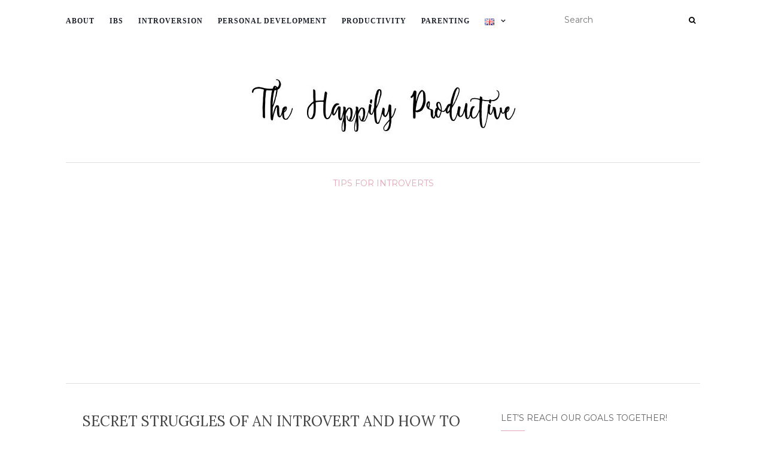

--- FILE ---
content_type: text/html; charset=UTF-8
request_url: https://thehappilyproductive.com/introvert-problems/
body_size: 77935
content:
<!doctype html>
<!--[if !IE]><html
class="no-js non-ie" lang="en-GB"> <![endif]-->
<!--[if IE 7 ]><html
class="no-js ie7" lang="en-GB"> <![endif]-->
<!--[if IE 8 ]><html
class="no-js ie8" lang="en-GB"> <![endif]-->
<!--[if IE 9 ]><html
class="no-js ie9" lang="en-GB"> <![endif]-->
<!--[if gt IE 9]><!--><html
class="no-js" lang="en-GB"> <!--<![endif]--><head><meta
charset="UTF-8"><meta
name="viewport" content="width=device-width, initial-scale=1"><link
rel="profile" href="http://gmpg.org/xfn/11"><link
rel="pingback" href="https://thehappilyproductive.com/xmlrpc.php"><meta
name='robots' content='index, follow, max-image-preview:large, max-snippet:-1, max-video-preview:-1' /><style>img:is([sizes="auto" i], [sizes^="auto," i]) { contain-intrinsic-size: 3000px 1500px }</style><link
rel="preload" href="https://thehappilyproductive.com/wp-content/uploads/2019/06/pawel-szvmanski-693885-unsplash.jpg" as="image" /><title>Secret struggles of an introvert and how to solve them - THP</title><meta
name="description" content="Are you an introvert? Then you&#039;ve probably struggled with society&#039;s expectations at one point or another. Discover 3 common introvert struggles &amp; solutions!" /><link
rel="canonical" href="https://thehappilyproductive.com/introvert-problems/" /><meta
property="og:locale" content="en_GB" /><meta
property="og:type" content="article" /><meta
property="og:title" content="Secret struggles of an introvert and how to solve them - THP" /><meta
property="og:description" content="Are you an introvert? Then you&#039;ve probably struggled with society&#039;s expectations at one point or another. Discover 3 common introvert struggles &amp; solutions!" /><meta
property="og:url" content="https://thehappilyproductive.com/introvert-problems/" /><meta
property="og:site_name" content="The Happily Productive" /><meta
property="article:publisher" content="https://www.facebook.com/thehappilyproductive/" /><meta
property="article:published_time" content="2019-06-16T17:00:48+00:00" /><meta
property="article:modified_time" content="2024-05-17T08:55:48+00:00" /><meta
property="og:image" content="http://thehappilyproductive.com/wp-content/uploads/2019/06/pawel-szvmanski-693885-unsplash.jpg" /><meta
property="og:image:width" content="3500" /><meta
property="og:image:height" content="2329" /><meta
property="og:image:type" content="image/jpeg" /><meta
name="author" content="Karina" /><meta
name="twitter:card" content="summary_large_image" /><meta
name="twitter:label1" content="Written by" /><meta
name="twitter:data1" content="Karina" /><meta
name="twitter:label2" content="Estimated reading time" /><meta
name="twitter:data2" content="20 minutes" /> <script type="application/ld+json" class="yoast-schema-graph">{"@context":"https://schema.org","@graph":[{"@type":"Article","@id":"https://thehappilyproductive.com/introvert-problems/#article","isPartOf":{"@id":"https://thehappilyproductive.com/introvert-problems/"},"author":{"name":"Karina","@id":"https://thehappilyproductive.com/#/schema/person/00baf57dae85c9eac99884ef9050d1f0"},"headline":"Secret struggles of an introvert and how to solve them","datePublished":"2019-06-16T17:00:48+00:00","dateModified":"2024-05-17T08:55:48+00:00","mainEntityOfPage":{"@id":"https://thehappilyproductive.com/introvert-problems/"},"wordCount":2138,"commentCount":26,"publisher":{"@id":"https://thehappilyproductive.com/#organization"},"image":{"@id":"https://thehappilyproductive.com/introvert-problems/#primaryimage"},"thumbnailUrl":"https://thehappilyproductive.com/wp-content/uploads/2019/06/pawel-szvmanski-693885-unsplash.jpg","keywords":["being an introvert","introversion","introvert problems","quiet"],"articleSection":["Tips for Introverts"],"inLanguage":"en-GB","potentialAction":[{"@type":"CommentAction","name":"Comment","target":["https://thehappilyproductive.com/introvert-problems/#respond"]}]},{"@type":"WebPage","@id":"https://thehappilyproductive.com/introvert-problems/","url":"https://thehappilyproductive.com/introvert-problems/","name":"Secret struggles of an introvert and how to solve them - THP","isPartOf":{"@id":"https://thehappilyproductive.com/#website"},"primaryImageOfPage":{"@id":"https://thehappilyproductive.com/introvert-problems/#primaryimage"},"image":{"@id":"https://thehappilyproductive.com/introvert-problems/#primaryimage"},"thumbnailUrl":"https://thehappilyproductive.com/wp-content/uploads/2019/06/pawel-szvmanski-693885-unsplash.jpg","datePublished":"2019-06-16T17:00:48+00:00","dateModified":"2024-05-17T08:55:48+00:00","description":"Are you an introvert? Then you've probably struggled with society's expectations at one point or another. Discover 3 common introvert struggles & solutions!","breadcrumb":{"@id":"https://thehappilyproductive.com/introvert-problems/#breadcrumb"},"inLanguage":"en-GB","potentialAction":[{"@type":"ReadAction","target":["https://thehappilyproductive.com/introvert-problems/"]}]},{"@type":"ImageObject","inLanguage":"en-GB","@id":"https://thehappilyproductive.com/introvert-problems/#primaryimage","url":"https://thehappilyproductive.com/wp-content/uploads/2019/06/pawel-szvmanski-693885-unsplash.jpg","contentUrl":"https://thehappilyproductive.com/wp-content/uploads/2019/06/pawel-szvmanski-693885-unsplash.jpg","width":2560,"height":1703,"caption":"Secret struggles of an introvert"},{"@type":"BreadcrumbList","@id":"https://thehappilyproductive.com/introvert-problems/#breadcrumb","itemListElement":[{"@type":"ListItem","position":1,"name":"Home","item":"https://thehappilyproductive.com/"},{"@type":"ListItem","position":2,"name":"Secret struggles of an introvert and how to solve them"}]},{"@type":"WebSite","@id":"https://thehappilyproductive.com/#website","url":"https://thehappilyproductive.com/","name":"The Happily Productive","description":"IBS, Anxiety, Introversion &amp; Productivity","publisher":{"@id":"https://thehappilyproductive.com/#organization"},"potentialAction":[{"@type":"SearchAction","target":{"@type":"EntryPoint","urlTemplate":"https://thehappilyproductive.com/?s={search_term_string}"},"query-input":{"@type":"PropertyValueSpecification","valueRequired":true,"valueName":"search_term_string"}}],"inLanguage":"en-GB"},{"@type":"Organization","@id":"https://thehappilyproductive.com/#organization","name":"The Happily Productive","url":"https://thehappilyproductive.com/","logo":{"@type":"ImageObject","inLanguage":"en-GB","@id":"https://thehappilyproductive.com/#/schema/logo/image/","url":"http://thehappilyproductive.com/wp-content/uploads/2024/05/cropped-thp_logo_2.pdf","contentUrl":"http://thehappilyproductive.com/wp-content/uploads/2024/05/cropped-thp_logo_2.pdf","width":1,"height":1,"caption":"The Happily Productive"},"image":{"@id":"https://thehappilyproductive.com/#/schema/logo/image/"},"sameAs":["https://www.facebook.com/thehappilyproductive/","https://www.pinterest.fr/thehappilyproductive"]},{"@type":"Person","@id":"https://thehappilyproductive.com/#/schema/person/00baf57dae85c9eac99884ef9050d1f0","name":"Karina","image":{"@type":"ImageObject","inLanguage":"en-GB","@id":"https://thehappilyproductive.com/#/schema/person/image/","url":"https://secure.gravatar.com/avatar/7c1e7f4fd27aa7f3613b13559801ecff?s=96&d=monsterid&r=g","contentUrl":"https://secure.gravatar.com/avatar/7c1e7f4fd27aa7f3613b13559801ecff?s=96&d=monsterid&r=g","caption":"Karina"}}]}</script> <link
rel='dns-prefetch' href='//secure.gravatar.com' /><link
rel='dns-prefetch' href='//stats.wp.com' /><link
rel='dns-prefetch' href='//fonts.googleapis.com' /><link
rel='dns-prefetch' href='//v0.wordpress.com' /><link
rel='dns-prefetch' href='//widgets.wp.com' /><link
rel='dns-prefetch' href='//s0.wp.com' /><link
rel='dns-prefetch' href='//0.gravatar.com' /><link
rel='dns-prefetch' href='//1.gravatar.com' /><link
rel='dns-prefetch' href='//2.gravatar.com' />
 <script src="//www.googletagmanager.com/gtag/js?id=G-QEDSY673FK"  data-cfasync="false" data-wpfc-render="false" type="text/javascript" async></script> <script data-cfasync="false" data-wpfc-render="false" type="text/javascript">var mi_version = '9.11.1';
				var mi_track_user = true;
				var mi_no_track_reason = '';
								var MonsterInsightsDefaultLocations = {"page_location":"https:\/\/thehappilyproductive.com\/introvert-problems\/"};
								if ( typeof MonsterInsightsPrivacyGuardFilter === 'function' ) {
					var MonsterInsightsLocations = (typeof MonsterInsightsExcludeQuery === 'object') ? MonsterInsightsPrivacyGuardFilter( MonsterInsightsExcludeQuery ) : MonsterInsightsPrivacyGuardFilter( MonsterInsightsDefaultLocations );
				} else {
					var MonsterInsightsLocations = (typeof MonsterInsightsExcludeQuery === 'object') ? MonsterInsightsExcludeQuery : MonsterInsightsDefaultLocations;
				}

								var disableStrs = [
										'ga-disable-G-QEDSY673FK',
									];

				/* Function to detect opted out users */
				function __gtagTrackerIsOptedOut() {
					for (var index = 0; index < disableStrs.length; index++) {
						if (document.cookie.indexOf(disableStrs[index] + '=true') > -1) {
							return true;
						}
					}

					return false;
				}

				/* Disable tracking if the opt-out cookie exists. */
				if (__gtagTrackerIsOptedOut()) {
					for (var index = 0; index < disableStrs.length; index++) {
						window[disableStrs[index]] = true;
					}
				}

				/* Opt-out function */
				function __gtagTrackerOptout() {
					for (var index = 0; index < disableStrs.length; index++) {
						document.cookie = disableStrs[index] + '=true; expires=Thu, 31 Dec 2099 23:59:59 UTC; path=/';
						window[disableStrs[index]] = true;
					}
				}

				if ('undefined' === typeof gaOptout) {
					function gaOptout() {
						__gtagTrackerOptout();
					}
				}
								window.dataLayer = window.dataLayer || [];

				window.MonsterInsightsDualTracker = {
					helpers: {},
					trackers: {},
				};
				if (mi_track_user) {
					function __gtagDataLayer() {
						dataLayer.push(arguments);
					}

					function __gtagTracker(type, name, parameters) {
						if (!parameters) {
							parameters = {};
						}

						if (parameters.send_to) {
							__gtagDataLayer.apply(null, arguments);
							return;
						}

						if (type === 'event') {
														parameters.send_to = monsterinsights_frontend.v4_id;
							var hookName = name;
							if (typeof parameters['event_category'] !== 'undefined') {
								hookName = parameters['event_category'] + ':' + name;
							}

							if (typeof MonsterInsightsDualTracker.trackers[hookName] !== 'undefined') {
								MonsterInsightsDualTracker.trackers[hookName](parameters);
							} else {
								__gtagDataLayer('event', name, parameters);
							}
							
						} else {
							__gtagDataLayer.apply(null, arguments);
						}
					}

					__gtagTracker('js', new Date());
					__gtagTracker('set', {
						'developer_id.dZGIzZG': true,
											});
					if ( MonsterInsightsLocations.page_location ) {
						__gtagTracker('set', MonsterInsightsLocations);
					}
										__gtagTracker('config', 'G-QEDSY673FK', {"forceSSL":"true","link_attribution":"true"} );
										window.gtag = __gtagTracker;										(function () {
						/* https://developers.google.com/analytics/devguides/collection/analyticsjs/ */
						/* ga and __gaTracker compatibility shim. */
						var noopfn = function () {
							return null;
						};
						var newtracker = function () {
							return new Tracker();
						};
						var Tracker = function () {
							return null;
						};
						var p = Tracker.prototype;
						p.get = noopfn;
						p.set = noopfn;
						p.send = function () {
							var args = Array.prototype.slice.call(arguments);
							args.unshift('send');
							__gaTracker.apply(null, args);
						};
						var __gaTracker = function () {
							var len = arguments.length;
							if (len === 0) {
								return;
							}
							var f = arguments[len - 1];
							if (typeof f !== 'object' || f === null || typeof f.hitCallback !== 'function') {
								if ('send' === arguments[0]) {
									var hitConverted, hitObject = false, action;
									if ('event' === arguments[1]) {
										if ('undefined' !== typeof arguments[3]) {
											hitObject = {
												'eventAction': arguments[3],
												'eventCategory': arguments[2],
												'eventLabel': arguments[4],
												'value': arguments[5] ? arguments[5] : 1,
											}
										}
									}
									if ('pageview' === arguments[1]) {
										if ('undefined' !== typeof arguments[2]) {
											hitObject = {
												'eventAction': 'page_view',
												'page_path': arguments[2],
											}
										}
									}
									if (typeof arguments[2] === 'object') {
										hitObject = arguments[2];
									}
									if (typeof arguments[5] === 'object') {
										Object.assign(hitObject, arguments[5]);
									}
									if ('undefined' !== typeof arguments[1].hitType) {
										hitObject = arguments[1];
										if ('pageview' === hitObject.hitType) {
											hitObject.eventAction = 'page_view';
										}
									}
									if (hitObject) {
										action = 'timing' === arguments[1].hitType ? 'timing_complete' : hitObject.eventAction;
										hitConverted = mapArgs(hitObject);
										__gtagTracker('event', action, hitConverted);
									}
								}
								return;
							}

							function mapArgs(args) {
								var arg, hit = {};
								var gaMap = {
									'eventCategory': 'event_category',
									'eventAction': 'event_action',
									'eventLabel': 'event_label',
									'eventValue': 'event_value',
									'nonInteraction': 'non_interaction',
									'timingCategory': 'event_category',
									'timingVar': 'name',
									'timingValue': 'value',
									'timingLabel': 'event_label',
									'page': 'page_path',
									'location': 'page_location',
									'title': 'page_title',
									'referrer' : 'page_referrer',
								};
								for (arg in args) {
																		if (!(!args.hasOwnProperty(arg) || !gaMap.hasOwnProperty(arg))) {
										hit[gaMap[arg]] = args[arg];
									} else {
										hit[arg] = args[arg];
									}
								}
								return hit;
							}

							try {
								f.hitCallback();
							} catch (ex) {
							}
						};
						__gaTracker.create = newtracker;
						__gaTracker.getByName = newtracker;
						__gaTracker.getAll = function () {
							return [];
						};
						__gaTracker.remove = noopfn;
						__gaTracker.loaded = true;
						window['__gaTracker'] = __gaTracker;
					})();
									} else {
										console.log("");
					(function () {
						function __gtagTracker() {
							return null;
						}

						window['__gtagTracker'] = __gtagTracker;
						window['gtag'] = __gtagTracker;
					})();
									}</script> <link
rel='stylesheet' id='jetpack_related-posts-css' href='https://thehappilyproductive.com/wp-content/plugins/jetpack/modules/related-posts/related-posts.css' type='text/css' media='all' /><link
rel='stylesheet' id='wp-block-library-css' href='https://thehappilyproductive.com/wp-includes/css/dist/block-library/style.min.css' type='text/css' media='all' /><link
rel='stylesheet' id='mediaelement-css' href='https://thehappilyproductive.com/wp-includes/js/mediaelement/mediaelementplayer-legacy.min.css' type='text/css' media='all' /><link
rel='stylesheet' id='wp-mediaelement-css' href='https://thehappilyproductive.com/wp-includes/js/mediaelement/wp-mediaelement.min.css' type='text/css' media='all' /><style id='jetpack-sharing-buttons-style-inline-css' type='text/css'>.jetpack-sharing-buttons__services-list{display:flex;flex-direction:row;flex-wrap:wrap;gap:0;list-style-type:none;margin:5px;padding:0}.jetpack-sharing-buttons__services-list.has-small-icon-size{font-size:12px}.jetpack-sharing-buttons__services-list.has-normal-icon-size{font-size:16px}.jetpack-sharing-buttons__services-list.has-large-icon-size{font-size:24px}.jetpack-sharing-buttons__services-list.has-huge-icon-size{font-size:36px}@media print{.jetpack-sharing-buttons__services-list{display:none!important}}.editor-styles-wrapper .wp-block-jetpack-sharing-buttons{gap:0;padding-inline-start:0}ul.jetpack-sharing-buttons__services-list.has-background{padding:1.25em 2.375em}</style><style id='classic-theme-styles-inline-css' type='text/css'>/*! This file is auto-generated */
.wp-block-button__link{color:#fff;background-color:#32373c;border-radius:9999px;box-shadow:none;text-decoration:none;padding:calc(.667em + 2px) calc(1.333em + 2px);font-size:1.125em}.wp-block-file__button{background:#32373c;color:#fff;text-decoration:none}</style><style id='dominant-color-styles-inline-css' type='text/css'>img[data-dominant-color]:not(.has-transparency) { background-color: var(--dominant-color); }</style><link
rel='stylesheet' id='activello-bootstrap-css' href='https://thehappilyproductive.com/wp-content/themes/activello/assets/css/bootstrap.min.css' type='text/css' media='all' /><link
rel='stylesheet' id='activello-icons-css' href='https://thehappilyproductive.com/wp-content/themes/activello/assets/css/font-awesome.min.css' type='text/css' media='all' /><link
rel='stylesheet' id='activello-fonts-css' href='//fonts.googleapis.com/css?family=Lora%3A400%2C400italic%2C700%2C700italic%7CMontserrat%3A400%2C700%7CMaven+Pro%3A400%2C700' type='text/css' media='all' /><link
rel='stylesheet' id='activello-style-css' href='https://thehappilyproductive.com/wp-content/themes/activello/style.css' type='text/css' media='all' /><link
rel='stylesheet' id='subscribe-modal-css-css' href='https://thehappilyproductive.com/wp-content/plugins/jetpack/modules/subscriptions/subscribe-modal/subscribe-modal.css' type='text/css' media='all' /><link
rel='stylesheet' id='jetpack_likes-css' href='https://thehappilyproductive.com/wp-content/plugins/jetpack/modules/likes/style.css' type='text/css' media='all' /><link
rel='stylesheet' id='jetpack-top-posts-widget-css' href='https://thehappilyproductive.com/wp-content/plugins/jetpack/modules/widgets/top-posts/style.css' type='text/css' media='all' /><link
rel='stylesheet' id='sharedaddy-css' href='https://thehappilyproductive.com/wp-content/plugins/jetpack/modules/sharedaddy/sharing.css' type='text/css' media='all' /><link
rel='stylesheet' id='social-logos-css' href='https://thehappilyproductive.com/wp-content/plugins/jetpack/_inc/social-logos/social-logos.min.css' type='text/css' media='all' /> <script type="text/javascript" id="jetpack_related-posts-js-extra">/*  */
var related_posts_js_options = {"post_heading":"h4"};
/*  */</script> <script defer type="text/javascript" src="https://thehappilyproductive.com/wp-content/plugins/jetpack/_inc/build/related-posts/related-posts.min.js" id="jetpack_related-posts-js"></script> <script type="text/javascript" src="https://thehappilyproductive.com/wp-content/plugins/google-analytics-for-wordpress/assets/js/frontend-gtag.min.js" id="monsterinsights-frontend-script-js" async="async" data-wp-strategy="async"></script> <script data-cfasync="false" data-wpfc-render="false" type="text/javascript" id='monsterinsights-frontend-script-js-extra'>/*  */
var monsterinsights_frontend = {"js_events_tracking":"true","download_extensions":"doc,pdf,ppt,zip,xls,docx,pptx,xlsx","inbound_paths":"[{\"path\":\"\\\/go\\\/\",\"label\":\"affiliate\"},{\"path\":\"\\\/recommend\\\/\",\"label\":\"affiliate\"}]","home_url":"https:\/\/thehappilyproductive.com","hash_tracking":"false","v4_id":"G-QEDSY673FK"};/*  */</script> <script type="text/javascript" src="https://thehappilyproductive.com/wp-includes/js/jquery/jquery.min.js" id="jquery-core-js"></script> <script defer type="text/javascript" src="https://thehappilyproductive.com/wp-includes/js/jquery/jquery-migrate.min.js" id="jquery-migrate-js"></script> <script defer type="text/javascript" src="https://thehappilyproductive.com/wp-content/themes/activello/assets/js/vendor/modernizr.min.js" id="activello-modernizr-js"></script> <script defer type="text/javascript" src="https://thehappilyproductive.com/wp-content/themes/activello/assets/js/vendor/bootstrap.min.js" id="activello-bootstrapjs-js"></script> <script defer type="text/javascript" src="https://thehappilyproductive.com/wp-content/themes/activello/assets/js/functions.min.js" id="activello-functions-js"></script> <meta
name="generator" content="dominant-color-images 1.1.1"><meta
name="generator" content="embed-optimizer 0.1.2"><meta
name="generator" content="performance-lab 3.2.0; plugins: dominant-color-images, embed-optimizer, image-prioritizer, speculation-rules, webp-uploads"><meta
name="generator" content="webp-uploads 2.0.1"><style>img#wpstats{display:none}</style><style type="text/css">a:hover, a:focus, article.post .post-categories a:hover, article.post .post-categories a:focus, .entry-title a:hover, .entry-title a:focus, .entry-meta a:hover, .entry-meta a:focus, .entry-footer a:hover, .entry-footer a:focus, .read-more a:hover, .read-more a:focus, .social-icons a:hover, .social-icons a:focus, .flex-caption .post-categories a:hover, .flex-caption .post-categories a:focus, .flex-caption .read-more a:hover, .flex-caption .read-more a:focus, .flex-caption h2:hover, .flex-caption h2:focus-within, .comment-meta.commentmetadata a:hover, .comment-meta.commentmetadata a:focus, .post-inner-content .cat-item a:hover, .post-inner-content .cat-item a:focus, .navbar-default .navbar-nav > .active > a, .navbar-default .navbar-nav > .active > a:hover, .navbar-default .navbar-nav > .active > a:focus, .navbar-default .navbar-nav > li > a:hover, .navbar-default .navbar-nav > li > a:focus, .navbar-default .navbar-nav > .open > a, .navbar-default .navbar-nav > .open > a:hover, blockquote:before, .navbar-default .navbar-nav > .open > a:focus, .cat-title a, .single .entry-content a, .site-info a:hover, .site-info a:focus {color:#e0a6b5}article.post .post-categories:after, .post-inner-content .cat-item:after, #secondary .widget-title:after, .dropdown-menu>.active>a, .dropdown-menu>.active>a:hover, .dropdown-menu>.active>a:focus {background:#e0a6b5}.label-default[href]:hover, .label-default[href]:focus, .btn-default:hover, .btn-default:focus, .btn-default:active, .btn-default.active, #image-navigation .nav-previous a:hover, #image-navigation .nav-previous a:focus, #image-navigation .nav-next a:hover, #image-navigation .nav-next a:focus, .woocommerce #respond input#submit:hover, .woocommerce #respond input#submit:focus, .woocommerce a.button:hover, .woocommerce a.button:focus, .woocommerce button.button:hover, .woocommerce button.button:focus, .woocommerce input.button:hover, .woocommerce input.button:focus, .woocommerce #respond input#submit.alt:hover, .woocommerce #respond input#submit.alt:focus, .woocommerce a.button.alt:hover, .woocommerce a.button.alt:focus, .woocommerce button.button.alt:hover, .woocommerce button.button.alt:focus, .woocommerce input.button.alt:hover, .woocommerce input.button.alt:focus, .input-group-btn:last-child>.btn:hover, .input-group-btn:last-child>.btn:focus, .scroll-to-top:hover, .scroll-to-top:focus, button, html input[type=button]:hover, html input[type=button]:focus, input[type=reset]:hover, input[type=reset]:focus, .comment-list li .comment-body:after, .page-links a:hover span, .page-links a:focus span, .page-links span, input[type=submit]:hover, input[type=submit]:focus, .comment-form #submit:hover, .comment-form #submit:focus, .tagcloud a:hover, .tagcloud a:focus, .single .entry-content a:hover, .single .entry-content a:focus, .navbar-default .navbar-nav .open .dropdown-menu > li > a:hover, .dropdown-menu> li> a:hover, .dropdown-menu> li> a:focus, .navbar-default .navbar-nav .open .dropdown-menu > li > a:focus {background-color:#e0a6b5; }input[type="text"]:focus, input[type="email"]:focus, input[type="tel"]:focus, input[type="url"]:focus, input[type="password"]:focus, input[type="search"]:focus, textarea:focus { outline-color: #e0a6b5; }#social a, .header-search-icon { color:#000000}#social a:hover, #social a:focus, .header-search-icon:hover, .header-search-icon:focus  { color:#e0a6b5}</style><style type="text/css">#social li{
			display: inline-block;
		}
		#social li,
		#social ul {
			border: 0!important;
			list-style: none;
			padding-left: 0;
			text-align: center;
		}
		#social li a[href*="twitter.com"] .fa:before,
		.fa-twitter:before {
			content: "\f099"
		}
		#social li a[href*="facebook.com"] .fa:before,
		.fa-facebook-f:before,
		.fa-facebook:before {
			content: "\f09a"
		}
		#social li a[href*="github.com"] .fa:before,
		.fa-github:before {
			content: "\f09b"
		}
		#social li a[href*="/feed"] .fa:before,
		.fa-rss:before {
			content: "\f09e"
		}
		#social li a[href*="pinterest.com"] .fa:before,
		.fa-pinterest:before {
			content: "\f0d2"
		}
		#social li a[href*="plus.google.com"] .fa:before,
		.fa-google-plus:before {
			content: "\f0d5"
		}
		#social li a[href*="linkedin.com"] .fa:before,
		.fa-linkedin:before {
			content: "\f0e1"
		}
		#social li a[href*="youtube.com"] .fa:before,
		.fa-youtube:before {
			content: "\f167"
		}
		#social li a[href*="instagram.com"] .fa:before,
		.fa-instagram:before {
			content: "\f16d"
		}
		#social li a[href*="flickr.com"] .fa:before,
		.fa-flickr:before {
			content: "\f16e"
		}
		#social li a[href*="tumblr.com"] .fa:before,
		.fa-tumblr:before {
			content: "\f173"
		}
		#social li a[href*="dribbble.com"] .fa:before,
		.fa-dribbble:before {
			content: "\f17d"
		}
		#social li a[href*="skype.com"] .fa:before,
		.fa-skype:before {
			content: "\f17e"
		}
		#social li a[href*="foursquare.com"] .fa:before,
		.fa-foursquare:before {
			content: "\f180"
		}
		#social li a[href*="vimeo.com"] .fa:before,
		.fa-vimeo-square:before {
			content: "\f194"
		}
		#social li a[href*="weheartit.com"] .fa:before,
		.fa-heart:before {
			content: "\f004"
		}
		#social li a[href*="spotify.com"] .fa:before,
		.fa-spotify:before {
			content: "\f1bc"
		}
		#social li a[href*="soundcloud.com"] .fa:before,
		.fa-soundcloud:before {
			content: "\f1be"
		}</style><meta
name="generator" content="image-prioritizer 0.1.1"><meta
name="generator" content="optimization-detective 0.3.1"><meta
name="generator" content="speculation-rules 1.3.1"><link
rel="icon" href="https://thehappilyproductive.com/wp-content/uploads/2024/06/cropped-thp_logo_2-1-32x32.jpg" sizes="32x32" /><link
rel="icon" href="https://thehappilyproductive.com/wp-content/uploads/2024/06/cropped-thp_logo_2-1-192x192.jpg" sizes="192x192" /><link
rel="apple-touch-icon" href="https://thehappilyproductive.com/wp-content/uploads/2024/06/cropped-thp_logo_2-1-180x180.jpg" /><meta
name="msapplication-TileImage" content="https://thehappilyproductive.com/wp-content/uploads/2024/06/cropped-thp_logo_2-1-270x270.jpg" /><style type="text/css" id="wp-custom-css">#page #logo {
    padding: 0;
}

.entry-header .entry-meta {
    display: none;
}

@media screen and (max-width: 767px) {
.flexslider {
display: none;
}
}

body.blog .entry-footer span.comments-link {
    display: none;
}

.entry-footer .comments-link {
    display: none;
}

.flex-caption {
    background-color: white!important;
    width: 50%!important;
    opacity: 0.9!important;
}

.flex-caption .post-categories:after{
background: #000000;
}

.flex-control-paging li a:hover{
background: #D3D3D3;
}

.flex-control-paging li a.flex-active{
background:	#ffffff;
}

.flex-control-paging li a{
background: none;
}

.flex-caption h2 {
    color: #000000;
}

.flex-caption .post-categories a, .flex-caption .read-more a{
border-left: 2px solid #808080;
border-right: 2px solid 	#808080;
}

.flex-caption .post-categories a, .flex-caption .read-more a{
color: #000000;
}

.flex-caption .post-categories {
    display: none;
}

.flex-caption h2.entry-title {
    font-family: maven pro;
    font-size: 24px;
		text-transform: uppercase;
}
.flex-caption .read-more a{
    font-family: lora;
    font-size: 11px;
}
.flex-caption h2.entry-title {
    font-style: normal;
}

div.flex-caption {
    top: auto;
    bottom: 15%;
}

/*post title fontsize*/
h1.entry-title {
	font-style: normal;
text-transform: uppercase;
}

.entry-content h1,
.entry-content h2,
.entry-content h3,
.entry-content h4,
.entry-content h5,
.entry-content h6{
   font-family: maven pro;
	text-transform: uppercase;
	}

h2.entry-title {
font-family: maven pro;	
text-transform: uppercase;
font-style: normal;
}

footer#colophon, footer#colophon .copyright, footer#colophon .copyright a {
background: #000;
color: #fff;
}

.navbar-default .navbar-nav> li> a {
font-family: light;	
text-transform: uppercase;
}


nav.navbar.navbar-default {
    box-shadow: none;
}

div.flexslider {
    max-width: 1100px;
	min-height: 250px;
    margin: 0 auto;
}</style></head><body
class="post-template-default single single-post postid-33200 single-format-standard wp-custom-logo has-sidebar-right"><div
id="page" class="hfeed site"><header
id="masthead" class="site-header" role="banner"><nav
class="navbar navbar-default" role="navigation"><div
class="container"><div
class="row"><div
class="site-navigation-inner col-sm-12"><div
class="navbar-header">
<button
type="button" class="btn navbar-toggle" data-toggle="collapse" data-target=".navbar-ex1-collapse">
<span
class="sr-only">Toggle navigation</span>
<span
class="icon-bar"></span>
<span
class="icon-bar"></span>
<span
class="icon-bar"></span>
</button></div><div
class="collapse navbar-collapse navbar-ex1-collapse"><ul
id="menu-all-pages" class="nav navbar-nav"><li
id="menu-item-1888" class="menu-item menu-item-type-post_type menu-item-object-page menu-item-1888"><a
title="about" href="https://thehappilyproductive.com/about-me/">about</a></li><li
id="menu-item-1891" class="menu-item menu-item-type-taxonomy menu-item-object-category menu-item-1891"><a
title="IBS" href="https://thehappilyproductive.com/category/ibs/">IBS</a></li><li
id="menu-item-1890" class="menu-item menu-item-type-taxonomy menu-item-object-category current-post-ancestor current-menu-parent current-custom-parent menu-item-1890"><a
title="introversion" href="https://thehappilyproductive.com/category/shyness-introversion/">introversion</a></li><li
id="menu-item-33166" class="menu-item menu-item-type-taxonomy menu-item-object-category menu-item-33166"><a
title="personal development" href="https://thehappilyproductive.com/category/personal-development/">personal development</a></li><li
id="menu-item-1889" class="menu-item menu-item-type-taxonomy menu-item-object-category menu-item-1889"><a
title="productivity" href="https://thehappilyproductive.com/category/productivity/">productivity</a></li><li
id="menu-item-34978" class="menu-item menu-item-type-taxonomy menu-item-object-category menu-item-34978"><a
title="parenting" href="https://thehappilyproductive.com/category/parenting/">parenting</a></li><li
id="menu-item-1886" class="pll-parent-menu-item menu-item menu-item-type-custom menu-item-object-custom current-menu-parent menu-item-has-children menu-item-1886"><a
title="&lt;img src=&quot;[data-uri]&quot; alt=&quot;English&quot; width=&quot;16&quot; height=&quot;11&quot; style=&quot;width: 16px; height: 11px;&quot; /&gt;" href="#pll_switcher"><img
src="[data-uri]" alt="English" width="16" height="11" style="width: 16px; height: 11px;" /> </a><span
class="activello-dropdown"></span><ul
role="menu" class=" dropdown-menu"><li
id="menu-item-1886-en" class="lang-item lang-item-201 lang-item-en current-lang lang-item-first menu-item menu-item-type-custom menu-item-object-custom menu-item-1886-en"><a
title="&lt;img src=&quot;[data-uri]&quot; alt=&quot;English&quot; width=&quot;16&quot; height=&quot;11&quot; style=&quot;width: 16px; height: 11px;&quot; /&gt;" href="https://thehappilyproductive.com/introvert-problems/" hreflang="en-GB" lang="en-GB"><img
src="[data-uri]" alt="English" width="16" height="11" style="width: 16px; height: 11px;" /></a></li><li
id="menu-item-1886-de" class="lang-item lang-item-198 lang-item-de no-translation menu-item menu-item-type-custom menu-item-object-custom menu-item-1886-de"><a
title="&lt;img src=&quot;[data-uri]&quot; alt=&quot;Deutsch&quot; width=&quot;16&quot; height=&quot;11&quot; style=&quot;width: 16px; height: 11px;&quot; /&gt;" href="https://thehappilyproductive.com/de/" hreflang="de-DE" lang="de-DE"><img
src="[data-uri]" alt="Deutsch" width="16" height="11" style="width: 16px; height: 11px;" /></a></li></ul></li></ul></div><div
class="nav-search"><form
action="https://thehappilyproductive.com/" method="get"><input
type="text" name="s" value="" placeholder="Search"><button
type="submit" class="header-search-icon" name="submit" id="searchsubmit" value="Search"><i
class="fa fa-search"></i></button></form></div></div></div></div></nav><div
class="container"><div
id="logo">
<span
class="site-name">
<a
href="https://thehappilyproductive.com/" class="custom-logo-link" rel="home"><img
data-od-unknown-tag data-od-xpath="/*[1][self::HTML]/*[2][self::BODY]/*[1][self::DIV]/*[1][self::HEADER]/*[2][self::DIV]/*[1][self::DIV]/*[1][self::SPAN]/*[1][self::A]/*[1][self::IMG]" width="600" height="200" src="https://thehappilyproductive.com/wp-content/uploads/2018/03/logo_smallerfont2.jpg" class="custom-logo" alt="The Happily Productive" decoding="async" fetchpriority="high" srcset="https://thehappilyproductive.com/wp-content/uploads/2018/03/logo_smallerfont2.jpg 600w, https://thehappilyproductive.com/wp-content/uploads/2018/03/logo_smallerfont2-300x100.jpg 300w" sizes="(max-width: 600px) 100vw, 600px" data-attachment-id="2040" data-permalink="https://thehappilyproductive.com/logo_smallerfont2/" data-orig-file="https://thehappilyproductive.com/wp-content/uploads/2018/03/logo_smallerfont2.jpg" data-orig-size="600,200" data-comments-opened="1" data-image-meta="{&quot;aperture&quot;:&quot;0&quot;,&quot;credit&quot;:&quot;&quot;,&quot;camera&quot;:&quot;&quot;,&quot;caption&quot;:&quot;&quot;,&quot;created_timestamp&quot;:&quot;0&quot;,&quot;copyright&quot;:&quot;&quot;,&quot;focal_length&quot;:&quot;0&quot;,&quot;iso&quot;:&quot;0&quot;,&quot;shutter_speed&quot;:&quot;0&quot;,&quot;title&quot;:&quot;&quot;,&quot;orientation&quot;:&quot;0&quot;}" data-image-title="logo_smallerfont2" data-image-description="" data-image-caption="" data-medium-file="https://thehappilyproductive.com/wp-content/uploads/2018/03/logo_smallerfont2-300x100.jpg" data-large-file="https://thehappilyproductive.com/wp-content/uploads/2018/03/logo_smallerfont2.jpg" /></a>
</span></div><div
id="line"></div></div></header><div
id="content" class="site-content"><div
class="top-section"></div><div
class="container main-content-area"><div
class="cat-title"><ul
class="post-categories"><li><a
href="https://thehappilyproductive.com/category/shyness-introversion/" rel="category tag">Tips for Introverts</a></li></ul></div><div
class="row"><div
class="main-content-inner col-sm-12 col-md-8 side-right"><div
id="primary" class="content-area"><main
id="main" class="site-main" role="main"><article
id="post-33200" class="post-33200 post type-post status-publish format-standard has-post-thumbnail hentry category-shyness-introversion tag-being-an-introvert tag-introversion tag-introvert-problems-en tag-quiet-en"><div
class="blog-item-wrap"><div
class="post-inner-content"><header
class="entry-header page-header"><h1 class="entry-title">Secret struggles of an introvert and how to solve them</h1><div
class="entry-meta">
<span
class="posted-on">Posted on <a
href="https://thehappilyproductive.com/introvert-problems/" rel="bookmark"><time
class="entry-date published" datetime="2019-06-16T18:00:48+01:00">June 16, 2019</time><time
class="updated" datetime="2024-05-17T09:55:48+01:00">May 17, 2024</time></a></span>by <span
class="author vcard"><a
class="url fn n" href="https://thehappilyproductive.com/author/admin/">Karina</a></span></div></header>
<a
href="https://thehappilyproductive.com/introvert-problems/" title="Secret struggles of an introvert and how to solve them" >
<img
data-od-unknown-tag data-od-xpath="/*[1][self::HTML]/*[2][self::BODY]/*[1][self::DIV]/*[2][self::DIV]/*[2][self::DIV]/*[2][self::DIV]/*[1][self::DIV]/*[1][self::DIV]/*[1][self::MAIN]/*[1][self::ARTICLE]/*[1][self::DIV]/*[1][self::DIV]/*[2][self::A]/*[1][self::IMG]" width="1170" height="550" src="https://thehappilyproductive.com/wp-content/uploads/2019/06/pawel-szvmanski-693885-unsplash-1170x550.jpg" class="single-featured wp-post-image" alt="Secret struggles of an introvert" decoding="async" srcset="https://thehappilyproductive.com/wp-content/uploads/2019/06/pawel-szvmanski-693885-unsplash-1170x550.jpg 1170w, https://thehappilyproductive.com/wp-content/uploads/2019/06/pawel-szvmanski-693885-unsplash-710x335.jpg 710w" sizes="(max-width: 1170px) 100vw, 1170px" data-attachment-id="33208" data-permalink="https://thehappilyproductive.com/introvert-problems/pawel-szvmanski-693885-unsplash/" data-orig-file="https://thehappilyproductive.com/wp-content/uploads/2019/06/pawel-szvmanski-693885-unsplash.jpg" data-orig-size="2560,1703" data-comments-opened="1" data-image-meta="{&quot;aperture&quot;:&quot;0&quot;,&quot;credit&quot;:&quot;&quot;,&quot;camera&quot;:&quot;&quot;,&quot;caption&quot;:&quot;&quot;,&quot;created_timestamp&quot;:&quot;0&quot;,&quot;copyright&quot;:&quot;&quot;,&quot;focal_length&quot;:&quot;0&quot;,&quot;iso&quot;:&quot;0&quot;,&quot;shutter_speed&quot;:&quot;0&quot;,&quot;title&quot;:&quot;&quot;,&quot;orientation&quot;:&quot;0&quot;}" data-image-title="pawel-szvmanski-693885-unsplash" data-image-description="" data-image-caption="" data-medium-file="https://thehappilyproductive.com/wp-content/uploads/2019/06/pawel-szvmanski-693885-unsplash-300x200.jpg" data-large-file="https://thehappilyproductive.com/wp-content/uploads/2019/06/pawel-szvmanski-693885-unsplash-1024x681.jpg" />			</a><div
class="entry-content"><p
style="color:#bcbcbc" class="has-text-color has-small-font-size"><em>*Disclaimer: This post contains affiliate links. I only recommend products I personally love and will always provide my honest opinion. If you purchase a product using my affiliate link, it will be at no additional cost to you and I will earn a small commission.</em><br>&#8212;</p><p>Let’s face it: it’s not easy to be an introvert in a world that cherishes the extrovert ideal.&nbsp;</p><p>A third to a half of all people in the world* are introverts, and we have plenty of great qualities. But instead of encouraging them, we still get told way to often that there is something wrong with us.</p><p>We’re too quiet in social settings. We don’t speak enough in class or at work. We won’t succeed if we don’t learn to speak up more.&nbsp;</p><p>Really, we’ve probably heard it all so many times that we started believing it. I know I did.</p><p>Yet in reality, introverts can be just as happy as extroverts! We just need to find a way to navigate a predominantly extroverted society.</p><div
class='code-block code-block-2' style='margin: 8px 0; clear: both;'> <script async src="https://pagead2.googlesyndication.com/pagead/js/adsbygoogle.js?client=ca-pub-2582090238638220"
     crossorigin="anonymous"></script> <ins
class="adsbygoogle"
style="display:block; text-align:center;"
data-ad-layout="in-article"
data-ad-format="fluid"
data-ad-client="ca-pub-2582090238638220"
data-ad-slot="8077817799"></ins> <script>(adsbygoogle = window.adsbygoogle || []).push({});</script></div><p>I’ve shared <a
href="http://thehappilyproductive.com/shy-and-introvert-story/" target="_blank" rel="noreferrer noopener" aria-label=" (opens in a new tab)">my story&nbsp;about&nbsp;accepting&nbsp;introversion</a> when I first started this blog. Since then, I have been doing a lot of research on introversion to understand how we can adapt to the world we live in without changing our personality.</p><p>If you’re interested, you can read my posts about <a
href="http://thehappilyproductive.com/small-talk-tips-for-introverts/" target="_blank" rel="noreferrer noopener" aria-label=" (opens in a new tab)">small talk tips for introverts</a>, <a
rel="noreferrer noopener" aria-label=" (opens in a new tab)" href="http://thehappilyproductive.com/negotiation-for-introverts/" target="_blank">negotiation for introverts</a>, <a
rel="noreferrer noopener" aria-label=" (opens in a new tab)" href="http://thehappilyproductive.com/introvert-with-extroverted-friends/" target="_blank">how to deal with extroverted friends</a>, <a
rel="noreferrer noopener" aria-label=" (opens in a new tab)" href="http://thehappilyproductive.com/making-friends-introverts/" target="_blank">how to make new friends as an introverted adult</a>, and <a
rel="noreferrer noopener" aria-label=" (opens in a new tab)" href="http://thehappilyproductive.com/living-inside-your-head/" target="_blank">how to stop living inside your head</a>.</p><p>And then recently, I finally got my hands on <a
rel="noreferrer noopener" aria-label=" (opens in a new tab)" href="https://amzn.to/2QndCp2" target="_blank">Susan Cain’s book «&nbsp;Quiet&nbsp;»</a>. I knew about it for a long time, I’d watched her <a
href="https://www.ted.com/talks/susan_cain_the_power_of_introverts?language=en" target="_blank" rel="noreferrer noopener" aria-label=" (opens in a new tab)">TED talks</a> and <a
rel="noreferrer noopener" aria-label=" (opens in a new tab)" href="https://www.youtube.com/watch?v=hcvleuvJD0w" target="_blank">interviews </a>about the book &#8211; but I hadn’t actually read it. And when I did, I suddenly realised that so many things she talks about could have been taken straight out of my head.</p><p>As it turns out, introverts have even more in common than I originally thought! And there I was, thinking that some of my struggles just came from me being weird.</p><p>Taking the inspiration of «&nbsp;Quiet&nbsp;», I want to explore 3 struggles that I (and maybe you, too?) encounter as an introvert and that <g
class="gr_ gr_4 gr-alert gr_gramm gr_inline_cards gr_disable_anim_appear Grammar multiReplace" id="4" data-gr-id="4">aren’t</g> talked about enough. And more importantly, I want to discuss a couple of ideas on how to make them work in our favor!</p><h2 class="wp-block-heading">1. You don’t make connections as easily as other people</h2><p>Have you ever noticed that extroverted people can go to the same event or party as you, but know ten times as many people by the time they leave? And that, even though you spent the whole time following them around?</p><p>This happens to me all the time, and not only at events. My extroverted friends and co-workers always have more connections than I do, no matter the setting. And it’s true for the opposite side, too: people always remember them, but don’t seem to recall me quite as easily.</p><p>Oh, but when they do remember me, they never forget to ask why I’m so quiet! Even when I feel like I’ve been talking for hours on end. So reassuring.</p><h3 class="wp-block-heading">Well, I know now why I’m not that good at making connections.</h3><p>First of all, I’m not interested in small talk. <a
href="http://thehappilyproductive.com/small-talk-tips-for-introverts/" target="_blank" rel="noreferrer noopener" aria-label=" (opens in a new tab)">I have learnt a couple of tricks to get through it</a>, but I don’t <em>enjoy</em> it. And thus, I don’t particularly look for opportunities to make it.</p><p>Second, my voice isn’t as loud as that of my extroverted friends. No matter how much I feel like I’m screaming: I’m really not. At least not in social settings. I always thought that this was just me, but as it turns out, introverts generally speak more softly according to Susan Cain.</p><p>And lastly, I get tired really quickly when I’m around large groups of people. And when I get tired, I stop talking to them. No wonder they don’t remember me afterwards!</p><h3 class="wp-block-heading">The solution for introverts</h3><p>Were you ever in the following situation? You’re at an event and found one person you can talk to really easily. Yet while you’re enjoying a conversation with that person, you keep feeling guilty because you’re both hiding out in a corner instead of participating.&nbsp;</p><p>You constantly look over to groups of people engaged in socialising and feel like this is what you should be doing. And so at one point, you decide that you need to get over there. Then, after that and for the rest of the event, you feel awkward and struggle to take part in the conversations.</p><p>This used to happen to me all the time! And it took me years to understand that I was actually sabotaging my own socialising experience by trying to do what I thought was right.</p><p>Introverts just don’t do as well as extroverts in large groups of people. At least introverts like me who can’t act like extroverts, even when they try.</p><p>So, instead of trying to join a large group, we should focus on what we do best: one-on-one conversations. The thing that came so naturally to me ever since I was younger. But instead of feeling guilty about it, I should have embraced the chance to make a new friend. Or at least have a nice time at the event.</p><p>Whenever we’re participating in a social setting that we can’t thrive in, we should focus on making it work for us. Look around the room for other introverts who might be feeling exactly the same. Don’t run away from effortless conversations if they happen. Look for one person to network with, instead of collecting names of people who might not be impressed by your small talk skills.</p><p>And if you happen to find an extroverted person (or even group) that’s a great fit for you? Go for it! But don’t try to force it by all means.</p><h2 class="wp-block-heading">2. You think too much before saying something</h2><p>When I was little, teachers would always tell me that I didn’t participate enough in class. And even though I really tried, I just didn’t have enough to say.</p><p>After all, I can’t just give an answer that’s plainly written in the textbook, right? And I can’t just ask a question that might sound stupid!</p><p>The only time when I did participate was when I had a real contribution to make. I just couldn’t say something purely for the sake of speaking more.</p><p>This mindset has followed me throughout my life. It got me plenty of comments about being too quiet. But it also saved me from hurting people by saying something inconsiderate.</p><p>I hated this personality trait when I was little, but I’ve come to like it over the years. In the end, there’s a silver lining to everything.</p><h3 class="wp-block-heading">Now I know that introverts aren’t born with the best self-presentation skills</h3><p>Some learn them later in life. Others, like me, get better, but never perfect.</p><p>I’ve never figured out how to say something trivial while making it sound smart. I don’t even always sound smart when I actually do say something smart.</p><p>No matter how hard I try, I’m not good at speaking just for the sake of participation. It makes me feel uncomfortable, and I’m pretty sure that it doesn’t paint the best picture of me, either.</p><p>Instead, I’ve learnt that introverts are often better served when they focus on quality over quantity.&nbsp;</p><p>Don’t worry about <em>how often</em> you say something, but rather about <em>what&nbsp;</em>you say. Your goal is to provide valuable information, and that’s all you need to think about.</p><p>People will come to value and respect someone if they add value to discussions, even if they don’t talk as much.</p><p>But how do you achieve that?</p><h3 class="wp-block-heading">The solution for introverts</h3><p>One thing that’s probably true for most introverts is that we’re not as spontaneous as we’d like to be. But that’s okay!</p><p>Instead of desperately trying to come up with something great to say on the spot, focus on being prepared. Go over the topics of meetings in advance. Make sure that you know the topic very well. And even better: write down what you would like to talk about.&nbsp;</p><p>I’ve found that preparing for meetings in this manner not only helps me participate more but it sometimes even leads to me leading the meeting. Especially when no one else took the time to do any research.</p><p>The same goes for classes. Do the readings (maybe even more than required), and write down your thoughts and potential questions.&nbsp;</p><p>There is no guarantee that things will go exactly as planned. But more often than not, you’ll find it much easier to participate in discussions if you have had the chance to gather information and form your opinion in advance.</p><h2 class="wp-block-heading">3. You love spending time in your head, but also feel guilty about it</h2><p>I honestly always thought that no one else spent as much time in their head as me. And yet, my post «&nbsp;<a
href="http://thehappilyproductive.com/living-inside-your-head/" target="_blank" rel="noreferrer noopener" aria-label=" (opens in a new tab)">How to stop living in your head</a><strong>&nbsp;</strong>» is the most visited one on my blog. This still seems strange to me!</p><p>Even as a kid, I would constantly imagine stories. I wrote three «&nbsp;books&nbsp;» before the age of 13 &#8211; all equally cringe-y, but I did enjoy the process!&nbsp;</p><p>My mind seemed like the most interesting space to me. I could be anything, not just the awkward kid that I was in real life. And even though I always had friends, my mom would often have to force me to see them after school.</p><p>As an adult, I still enjoy stories. I love reading, or good movies or TV shows. And I much prefer spending my afternoon learning about psychology instead of going to some social gathering where I don’t know anyone.</p><h3 class="wp-block-heading">However, spending time in your head doesn’t align with our society’s ideal.</h3><p>While I’m writing these things down, they seem so positive. Isn’t it great that I love learning and books? Shouldn’t I be proud that I’m disciplined enough to stick to «&nbsp;productive&nbsp;» activities like that instead of going out all the time?</p><p>Yet in reality, I don’t really feel that way. When someone asks me how I cope with working from home, I tell them that I have tons of activities at night. I prefer not to specify that these activities include photography and language classes and going out with one or two people once a week.</p><p>I’m not going to share my reality because I don’t want to be judged. I don’t want people to think that I’m anti-social. Which I’m not, I promise! I love going out and seeing friends, and I would do it more if I had more friends where I live now.</p><p>But isn’t it strange how we feel like we have to conform to these social norms, even if we crave a lifestyle that we know works well for us?</p><h3 class="wp-block-heading">The solution for introverts</h3><p>Just like with everything in life, it’s all about the balance.&nbsp;</p><p>It’s okay to stay home and do what you love. It’s actually more than okay: you need to do what you love in order to be happy.</p><p>And we definitely should work on <a
href="http://thehappilyproductive.com/become-assertive-shy-introvert/" target="_blank" rel="noreferrer noopener">accepting ourselves for</a> being introverts. Instead of apologising or exaggerating our social activity when we talk to other people, we could simply share our passions. Who knows &#8211; maybe the person you’re talking to is an introvert , too, and will open up to you as well!</p><p><a
href="https://www.ted.com/talks/brene_brown_on_vulnerability?language=fr" target="_blank" rel="noreferrer noopener" aria-label=" (opens in a new tab)">Being open and vulnerable is the best way to create bonds and friendships with the right people. </a>And the others might still judge, but that’s okay, too.</p><p>However, we also need to remember that socialising is important. No introvert is self-sufficient!</p><p>So even if you’re like me last year and moved to a new town recently,<strong> </strong><a
href="http://thehappilyproductive.com/making-friends-introverts/" target="_blank" rel="noreferrer noopener" aria-label=" (opens in a new tab)">find ways to meet new people</a>. Join clubs for an activity you love, or groups of like-minded people that you’re most likely to get along with.</p><p>Find the right balance for you, and don’t apologise for it!</p><div
class="wp-block-image"><figure
class="aligncenter size-medium is-resized"><img
data-od-unknown-tag data-od-xpath="/*[1][self::HTML]/*[2][self::BODY]/*[1][self::DIV]/*[2][self::DIV]/*[2][self::DIV]/*[2][self::DIV]/*[1][self::DIV]/*[1][self::DIV]/*[1][self::MAIN]/*[1][self::ARTICLE]/*[1][self::DIV]/*[1][self::DIV]/*[3][self::DIV]/*[67][self::DIV]/*[1][self::FIGURE]/*[1][self::IMG]" decoding="async" width="200" height="300" data-attachment-id="34821" data-permalink="https://thehappilyproductive.com/introvert-problems/secret-struggles-of-an-introvert-2/" data-orig-file="https://thehappilyproductive.com/wp-content/uploads/2020/08/secret-struggles-of-an-introvert.jpg" data-orig-size="735,1102" data-comments-opened="1" data-image-meta="{&quot;aperture&quot;:&quot;0&quot;,&quot;credit&quot;:&quot;&quot;,&quot;camera&quot;:&quot;&quot;,&quot;caption&quot;:&quot;&quot;,&quot;created_timestamp&quot;:&quot;0&quot;,&quot;copyright&quot;:&quot;&quot;,&quot;focal_length&quot;:&quot;0&quot;,&quot;iso&quot;:&quot;0&quot;,&quot;shutter_speed&quot;:&quot;0&quot;,&quot;title&quot;:&quot;&quot;,&quot;orientation&quot;:&quot;1&quot;}" data-image-title="secret-struggles-of-an-introvert" data-image-description="" data-image-caption="" data-medium-file="https://thehappilyproductive.com/wp-content/uploads/2020/08/secret-struggles-of-an-introvert-200x300.jpg" data-large-file="https://thehappilyproductive.com/wp-content/uploads/2020/08/secret-struggles-of-an-introvert-683x1024.jpg" src="http://thehappilyproductive.com/wp-content/uploads/2020/08/secret-struggles-of-an-introvert-200x300.jpg" alt="Secret struggles of an introvert and how to solve them" class="wp-image-34821" style="object-fit:cover;width:200px;height:300px" srcset="https://thehappilyproductive.com/wp-content/uploads/2020/08/secret-struggles-of-an-introvert-200x300.jpg 200w, https://thehappilyproductive.com/wp-content/uploads/2020/08/secret-struggles-of-an-introvert-683x1024.jpg 683w, https://thehappilyproductive.com/wp-content/uploads/2020/08/secret-struggles-of-an-introvert.jpg 735w" sizes="(max-width: 200px) 100vw, 200px" /></figure></div><p>If you read up to here, this means that you just finished the probably longest post I’ve ever written. Thank you so much! I really hope that you found it helpful, interesting, or at least entertaining. Please let me know what you thought in the comments!</p><p>And if you like, you can share it with your friends or other introverts. 🙂</p><p
class="has-small-font-size">*Susan Cain, <em>Quiet: The Power of Introverts in a World That Can’t Stop Talking</em>, Penguin Books, 2013.<br></p><div
class="sharedaddy sd-sharing-enabled"><div
class="robots-nocontent sd-block sd-social sd-social-icon sd-sharing"><div
class="sd-content"><ul><li
class="share-pinterest"><a
rel="nofollow noopener noreferrer" data-shared="sharing-pinterest-33200" class="share-pinterest sd-button share-icon no-text" href="https://thehappilyproductive.com/introvert-problems/?share=pinterest" target="_blank" title="Click to share on Pinterest" ><span></span><span
class="sharing-screen-reader-text">Click to share on Pinterest (Opens in new window)</span></a></li><li
class="share-twitter"><a
rel="nofollow noopener noreferrer" data-shared="sharing-twitter-33200" class="share-twitter sd-button share-icon no-text" href="https://thehappilyproductive.com/introvert-problems/?share=twitter" target="_blank" title="Click to share on Twitter" ><span></span><span
class="sharing-screen-reader-text">Click to share on Twitter (Opens in new window)</span></a></li><li
class="share-facebook"><a
rel="nofollow noopener noreferrer" data-shared="sharing-facebook-33200" class="share-facebook sd-button share-icon no-text" href="https://thehappilyproductive.com/introvert-problems/?share=facebook" target="_blank" title="Click to share on Facebook" ><span></span><span
class="sharing-screen-reader-text">Click to share on Facebook (Opens in new window)</span></a></li><li
class="share-linkedin"><a
rel="nofollow noopener noreferrer" data-shared="sharing-linkedin-33200" class="share-linkedin sd-button share-icon no-text" href="https://thehappilyproductive.com/introvert-problems/?share=linkedin" target="_blank" title="Click to share on LinkedIn" ><span></span><span
class="sharing-screen-reader-text">Click to share on LinkedIn (Opens in new window)</span></a></li><li
class="share-reddit"><a
rel="nofollow noopener noreferrer" data-shared="" class="share-reddit sd-button share-icon no-text" href="https://thehappilyproductive.com/introvert-problems/?share=reddit" target="_blank" title="Click to share on Reddit" ><span></span><span
class="sharing-screen-reader-text">Click to share on Reddit (Opens in new window)</span></a></li><li
class="share-jetpack-whatsapp"><a
rel="nofollow noopener noreferrer" data-shared="" class="share-jetpack-whatsapp sd-button share-icon no-text" href="https://thehappilyproductive.com/introvert-problems/?share=jetpack-whatsapp" target="_blank" title="Click to share on WhatsApp" ><span></span><span
class="sharing-screen-reader-text">Click to share on WhatsApp (Opens in new window)</span></a></li><li
class="share-end"></li></ul></div></div></div><div
class='sharedaddy sd-block sd-like jetpack-likes-widget-wrapper jetpack-likes-widget-unloaded' id='like-post-wrapper-143071319-33200-6971ec25c68e7' data-src='https://widgets.wp.com/likes/?ver=14.0#blog_id=143071319&amp;post_id=33200&amp;origin=thehappilyproductive.com&amp;obj_id=143071319-33200-6971ec25c68e7&amp;n=1' data-name='like-post-frame-143071319-33200-6971ec25c68e7' data-title='Like or Reblog'><h3 class="sd-title">Like this:</h3><div
class='likes-widget-placeholder post-likes-widget-placeholder' style='height: 55px;'><span
class='button'><span>Like</span></span> <span
class="loading">Loading...</span></div><span
class='sd-text-color'></span><a
class='sd-link-color'></a></div><div
id='jp-relatedposts' class='jp-relatedposts' ><h3 class="jp-relatedposts-headline"><em>Related</em></h3></div></div><div
class="entry-footer">
<span
class="comments-link"><a
href="https://thehappilyproductive.com/introvert-problems/#comments">Comments (26)</a></span><div
class="tagcloud"><a
href="https://thehappilyproductive.com/tag/being-an-introvert/">being an introvert</a> <a
href="https://thehappilyproductive.com/tag/introversion/">introversion</a> <a
href="https://thehappilyproductive.com/tag/introvert-problems-en/">introvert problems</a> <a
href="https://thehappilyproductive.com/tag/quiet-en/">quiet</a></div></div></div></div></article><div
id="comments" class="comments-area"><h2 class="comments-title">
26 Replies to &ldquo;Secret struggles of an introvert and how to solve them&rdquo;</h2><ol
class="comment-list"><li
class="comment even thread-even depth-1 parent" id="comment-733"><div
id="div-comment-733" class="comment-body"><div
class="comment-author vcard asdasd">
<img
data-od-unknown-tag data-od-xpath="/*[1][self::HTML]/*[2][self::BODY]/*[1][self::DIV]/*[2][self::DIV]/*[2][self::DIV]/*[2][self::DIV]/*[1][self::DIV]/*[1][self::DIV]/*[1][self::MAIN]/*[2][self::DIV]/*[2][self::OL]/*[1][self::LI]/*[1][self::DIV]/*[1][self::DIV]/*[1][self::IMG]" alt='' src='https://secure.gravatar.com/avatar/e6a7b6eefb02b229f52ac3411fb5c4f8?s=80&#038;d=monsterid&#038;r=g' srcset='https://secure.gravatar.com/avatar/e6a7b6eefb02b229f52ac3411fb5c4f8?s=160&#038;d=monsterid&#038;r=g 2x' class='avatar avatar-80 photo' height='80' width='80' decoding='async'/>		<cite
class="fn"><a
href="https://laivana.com" class="url" rel="ugc external nofollow">Ivana</a></cite> <span
class="says">says:</span>		<a
rel='nofollow' class='comment-reply-link' href='#comment-733' data-commentid="733" data-postid="33200" data-belowelement="div-comment-733" data-respondelement="respond" data-replyto="Reply to Ivana" aria-label='Reply to Ivana'>Reply</a><div
class="comment-meta commentmetadata"><a
href="https://thehappilyproductive.com/introvert-problems/#comment-733">
June 17, 2019 at 8:55 am</a></div></div><p>The most relatable post I&#8217;ve read in such a long time! So many things started making sense now.<br
/>
Especially what you said about making connections and small talk, I&#8217;ve always hated small talk.</p><p>I&#8217;ve read so many posts about solo travel that say how everyone meets new people at hostels and that couldn&#8217;t be further from the truth for me. I literally avoid talking to people at hostels because I already know how the conversation is going to go&#8230; A bunch of basic questions always in the same order, hah.</p><p>I definitely want to read the book you mentioned, seems like a good read. 🙂</p></div><ol
class="children"><li
class="comment byuser comment-author-admin bypostauthor odd alt depth-2 parent" id="comment-734"><div
id="div-comment-734" class="comment-body"><div
class="comment-author vcard asdasd">
<img
data-od-unknown-tag data-od-xpath="/*[1][self::HTML]/*[2][self::BODY]/*[1][self::DIV]/*[2][self::DIV]/*[2][self::DIV]/*[2][self::DIV]/*[1][self::DIV]/*[1][self::DIV]/*[1][self::MAIN]/*[2][self::DIV]/*[2][self::OL]/*[1][self::LI]/*[2][self::OL]/*[1][self::LI]/*[1][self::DIV]/*[1][self::DIV]/*[1][self::IMG]" alt='' src='https://secure.gravatar.com/avatar/7c1e7f4fd27aa7f3613b13559801ecff?s=80&#038;d=monsterid&#038;r=g' srcset='https://secure.gravatar.com/avatar/7c1e7f4fd27aa7f3613b13559801ecff?s=160&#038;d=monsterid&#038;r=g 2x' class='avatar avatar-80 photo' height='80' width='80' loading='lazy' decoding='async'/>		<cite
class="fn">Karina</cite> <span
class="says">says:</span>		<a
rel='nofollow' class='comment-reply-link' href='#comment-734' data-commentid="734" data-postid="33200" data-belowelement="div-comment-734" data-respondelement="respond" data-replyto="Reply to Karina" aria-label='Reply to Karina'>Reply</a><div
class="comment-meta commentmetadata"><a
href="https://thehappilyproductive.com/introvert-problems/#comment-734">
June 17, 2019 at 9:39 am</a></div></div><p>Thank you! 🙂 I feel you, I would be the exact same! Have you found other ways to meet new people though? I&#8217;m pretty sure that if I were to travel alone, that part would be really hard for me!</p></div><ol
class="children"><li
class="comment even depth-3 parent" id="comment-740"><div
id="div-comment-740" class="comment-body"><div
class="comment-author vcard asdasd">
<img
data-od-unknown-tag data-od-xpath="/*[1][self::HTML]/*[2][self::BODY]/*[1][self::DIV]/*[2][self::DIV]/*[2][self::DIV]/*[2][self::DIV]/*[1][self::DIV]/*[1][self::DIV]/*[1][self::MAIN]/*[2][self::DIV]/*[2][self::OL]/*[1][self::LI]/*[2][self::OL]/*[1][self::LI]/*[2][self::OL]/*[1][self::LI]/*[1][self::DIV]/*[1][self::DIV]/*[1][self::IMG]" alt='' src='https://secure.gravatar.com/avatar/580c96a6e0ff26dec64a13adf340a5c2?s=80&#038;d=monsterid&#038;r=g' srcset='https://secure.gravatar.com/avatar/580c96a6e0ff26dec64a13adf340a5c2?s=160&#038;d=monsterid&#038;r=g 2x' class='avatar avatar-80 photo' height='80' width='80' loading='lazy' decoding='async'/>		<cite
class="fn"><a
href="https://www.boyversusworld.com/paris-france-day-trip-to-the-chateau-de-versailles/" class="url" rel="ugc external nofollow">Josh</a></cite> <span
class="says">says:</span>		<a
rel='nofollow' class='comment-reply-link' href='#comment-740' data-commentid="740" data-postid="33200" data-belowelement="div-comment-740" data-respondelement="respond" data-replyto="Reply to Josh" aria-label='Reply to Josh'>Reply</a><div
class="comment-meta commentmetadata"><a
href="https://thehappilyproductive.com/introvert-problems/#comment-740">
June 21, 2019 at 1:19 am</a></div></div><p>I relate to what Ivana said and it’s funny that I just tweeted about it today that i’m terrible at small talk and also get somewhat overwhelmed in large groups of people so this post is right on point. I’ll have to come back and read your other posts because I saw a few recommendations that I know I relate to.</p></div><ol
class="children"><li
class="comment byuser comment-author-admin bypostauthor odd alt depth-4" id="comment-744"><div
id="div-comment-744" class="comment-body"><div
class="comment-author vcard asdasd">
<img
data-od-unknown-tag data-od-xpath="/*[1][self::HTML]/*[2][self::BODY]/*[1][self::DIV]/*[2][self::DIV]/*[2][self::DIV]/*[2][self::DIV]/*[1][self::DIV]/*[1][self::DIV]/*[1][self::MAIN]/*[2][self::DIV]/*[2][self::OL]/*[1][self::LI]/*[2][self::OL]/*[1][self::LI]/*[2][self::OL]/*[1][self::LI]/*[2][self::OL]/*[1][self::LI]/*[1][self::DIV]/*[1][self::DIV]/*[1][self::IMG]" alt='' src='https://secure.gravatar.com/avatar/7c1e7f4fd27aa7f3613b13559801ecff?s=80&#038;d=monsterid&#038;r=g' srcset='https://secure.gravatar.com/avatar/7c1e7f4fd27aa7f3613b13559801ecff?s=160&#038;d=monsterid&#038;r=g 2x' class='avatar avatar-80 photo' height='80' width='80' loading='lazy' decoding='async'/>		<cite
class="fn">Karina</cite> <span
class="says">says:</span>		<a
rel='nofollow' class='comment-reply-link' href='#comment-744' data-commentid="744" data-postid="33200" data-belowelement="div-comment-744" data-respondelement="respond" data-replyto="Reply to Karina" aria-label='Reply to Karina'>Reply</a><div
class="comment-meta commentmetadata"><a
href="https://thehappilyproductive.com/introvert-problems/#comment-744">
June 21, 2019 at 9:02 am</a></div></div><p>Thank you! 🙂 I&#8217;m glad that you can relate!</p></div></li></ol></li></ol></li></ol></li><li
class="comment even thread-odd thread-alt depth-1 parent" id="comment-735"><div
id="div-comment-735" class="comment-body"><div
class="comment-author vcard asdasd">
<img
data-od-unknown-tag data-od-xpath="/*[1][self::HTML]/*[2][self::BODY]/*[1][self::DIV]/*[2][self::DIV]/*[2][self::DIV]/*[2][self::DIV]/*[1][self::DIV]/*[1][self::DIV]/*[1][self::MAIN]/*[2][self::DIV]/*[2][self::OL]/*[2][self::LI]/*[1][self::DIV]/*[1][self::DIV]/*[1][self::IMG]" alt='' src='https://secure.gravatar.com/avatar/06b991e1de7f3cd56bc45c0e3e23cc23?s=80&#038;d=monsterid&#038;r=g' srcset='https://secure.gravatar.com/avatar/06b991e1de7f3cd56bc45c0e3e23cc23?s=160&#038;d=monsterid&#038;r=g 2x' class='avatar avatar-80 photo' height='80' width='80' loading='lazy' decoding='async'/>		<cite
class="fn">ashooha samsudeen</cite> <span
class="says">says:</span>		<a
rel='nofollow' class='comment-reply-link' href='#comment-735' data-commentid="735" data-postid="33200" data-belowelement="div-comment-735" data-respondelement="respond" data-replyto="Reply to ashooha samsudeen" aria-label='Reply to ashooha samsudeen'>Reply</a><div
class="comment-meta commentmetadata"><a
href="https://thehappilyproductive.com/introvert-problems/#comment-735">
June 17, 2019 at 5:42 pm</a></div></div><p>ahhhhh!!! I exclaimed EXACTLY in my head soo many times while reading this because they were my feelings put into words. I hate small talk! Just the other day I was wondering if i was the only one who did. I&#8217;m curious about the book you mentioned now. Hoping to try it out soon!</p></div><ol
class="children"><li
class="comment byuser comment-author-admin bypostauthor odd alt depth-2" id="comment-736"><div
id="div-comment-736" class="comment-body"><div
class="comment-author vcard asdasd">
<img
data-od-unknown-tag data-od-xpath="/*[1][self::HTML]/*[2][self::BODY]/*[1][self::DIV]/*[2][self::DIV]/*[2][self::DIV]/*[2][self::DIV]/*[1][self::DIV]/*[1][self::DIV]/*[1][self::MAIN]/*[2][self::DIV]/*[2][self::OL]/*[2][self::LI]/*[2][self::OL]/*[1][self::LI]/*[1][self::DIV]/*[1][self::DIV]/*[1][self::IMG]" alt='' src='https://secure.gravatar.com/avatar/7c1e7f4fd27aa7f3613b13559801ecff?s=80&#038;d=monsterid&#038;r=g' srcset='https://secure.gravatar.com/avatar/7c1e7f4fd27aa7f3613b13559801ecff?s=160&#038;d=monsterid&#038;r=g 2x' class='avatar avatar-80 photo' height='80' width='80' loading='lazy' decoding='async'/>		<cite
class="fn">Karina</cite> <span
class="says">says:</span>		<a
rel='nofollow' class='comment-reply-link' href='#comment-736' data-commentid="736" data-postid="33200" data-belowelement="div-comment-736" data-respondelement="respond" data-replyto="Reply to Karina" aria-label='Reply to Karina'>Reply</a><div
class="comment-meta commentmetadata"><a
href="https://thehappilyproductive.com/introvert-problems/#comment-736">
June 17, 2019 at 8:05 pm</a></div></div><p>I&#8217;m sure that you&#8217;ll love it, I had exactly the same feeling while I was reading it! You&#8217;re definitely not the only one who doesn&#8217;t like small talk!</p></div></li></ol></li><li
class="comment even thread-even depth-1 parent" id="comment-737"><div
id="div-comment-737" class="comment-body"><div
class="comment-author vcard asdasd">
<img
data-od-unknown-tag data-od-xpath="/*[1][self::HTML]/*[2][self::BODY]/*[1][self::DIV]/*[2][self::DIV]/*[2][self::DIV]/*[2][self::DIV]/*[1][self::DIV]/*[1][self::DIV]/*[1][self::MAIN]/*[2][self::DIV]/*[2][self::OL]/*[3][self::LI]/*[1][self::DIV]/*[1][self::DIV]/*[1][self::IMG]" alt='' src='https://secure.gravatar.com/avatar/0d65ce1e2d2ac1b35bb0ceb77f93cc9e?s=80&#038;d=monsterid&#038;r=g' srcset='https://secure.gravatar.com/avatar/0d65ce1e2d2ac1b35bb0ceb77f93cc9e?s=160&#038;d=monsterid&#038;r=g 2x' class='avatar avatar-80 photo' height='80' width='80' loading='lazy' decoding='async'/>		<cite
class="fn"><a
href="https://www.thepurplemonarch.com/" class="url" rel="ugc external nofollow">Amy | The Purple Monarch</a></cite> <span
class="says">says:</span>		<a
rel='nofollow' class='comment-reply-link' href='#comment-737' data-commentid="737" data-postid="33200" data-belowelement="div-comment-737" data-respondelement="respond" data-replyto="Reply to Amy | The Purple Monarch" aria-label='Reply to Amy | The Purple Monarch'>Reply</a><div
class="comment-meta commentmetadata"><a
href="https://thehappilyproductive.com/introvert-problems/#comment-737">
June 20, 2019 at 10:22 pm</a></div></div><p>Fellow introvert here and this is so incredibly accurate!  I love how you gave a solution for each point, that&#8217;s very helpful.  I&#8217;ll have to check out more by Susan Cain.</p></div><ol
class="children"><li
class="comment byuser comment-author-admin bypostauthor odd alt depth-2" id="comment-739"><div
id="div-comment-739" class="comment-body"><div
class="comment-author vcard asdasd">
<img
data-od-unknown-tag data-od-xpath="/*[1][self::HTML]/*[2][self::BODY]/*[1][self::DIV]/*[2][self::DIV]/*[2][self::DIV]/*[2][self::DIV]/*[1][self::DIV]/*[1][self::DIV]/*[1][self::MAIN]/*[2][self::DIV]/*[2][self::OL]/*[3][self::LI]/*[2][self::OL]/*[1][self::LI]/*[1][self::DIV]/*[1][self::DIV]/*[1][self::IMG]" alt='' src='https://secure.gravatar.com/avatar/7c1e7f4fd27aa7f3613b13559801ecff?s=80&#038;d=monsterid&#038;r=g' srcset='https://secure.gravatar.com/avatar/7c1e7f4fd27aa7f3613b13559801ecff?s=160&#038;d=monsterid&#038;r=g 2x' class='avatar avatar-80 photo' height='80' width='80' loading='lazy' decoding='async'/>		<cite
class="fn">Karina</cite> <span
class="says">says:</span>		<a
rel='nofollow' class='comment-reply-link' href='#comment-739' data-commentid="739" data-postid="33200" data-belowelement="div-comment-739" data-respondelement="respond" data-replyto="Reply to Karina" aria-label='Reply to Karina'>Reply</a><div
class="comment-meta commentmetadata"><a
href="https://thehappilyproductive.com/introvert-problems/#comment-739">
June 20, 2019 at 11:37 pm</a></div></div><p>I&#8217;m glad that you found it helpful! 🙂</p></div></li></ol></li><li
class="comment even thread-odd thread-alt depth-1 parent" id="comment-738"><div
id="div-comment-738" class="comment-body"><div
class="comment-author vcard asdasd">
<img
data-od-unknown-tag data-od-xpath="/*[1][self::HTML]/*[2][self::BODY]/*[1][self::DIV]/*[2][self::DIV]/*[2][self::DIV]/*[2][self::DIV]/*[1][self::DIV]/*[1][self::DIV]/*[1][self::MAIN]/*[2][self::DIV]/*[2][self::OL]/*[4][self::LI]/*[1][self::DIV]/*[1][self::DIV]/*[1][self::IMG]" alt='' src='https://secure.gravatar.com/avatar/11ba0d1e83090a180fae2ed40196b5ad?s=80&#038;d=monsterid&#038;r=g' srcset='https://secure.gravatar.com/avatar/11ba0d1e83090a180fae2ed40196b5ad?s=160&#038;d=monsterid&#038;r=g 2x' class='avatar avatar-80 photo' height='80' width='80' loading='lazy' decoding='async'/>		<cite
class="fn"><a
href="https://coffeewithasplashofgratitude.com" class="url" rel="ugc external nofollow">Angelina</a></cite> <span
class="says">says:</span>		<a
rel='nofollow' class='comment-reply-link' href='#comment-738' data-commentid="738" data-postid="33200" data-belowelement="div-comment-738" data-respondelement="respond" data-replyto="Reply to Angelina" aria-label='Reply to Angelina'>Reply</a><div
class="comment-meta commentmetadata"><a
href="https://thehappilyproductive.com/introvert-problems/#comment-738">
June 20, 2019 at 10:39 pm</a></div></div><p>This post is so relatable. As a fellow introvert &#8211; I definitely feel the struggle. Thank you for sharing!</p></div><ol
class="children"><li
class="comment byuser comment-author-admin bypostauthor odd alt depth-2" id="comment-742"><div
id="div-comment-742" class="comment-body"><div
class="comment-author vcard asdasd">
<img
data-od-unknown-tag data-od-xpath="/*[1][self::HTML]/*[2][self::BODY]/*[1][self::DIV]/*[2][self::DIV]/*[2][self::DIV]/*[2][self::DIV]/*[1][self::DIV]/*[1][self::DIV]/*[1][self::MAIN]/*[2][self::DIV]/*[2][self::OL]/*[4][self::LI]/*[2][self::OL]/*[1][self::LI]/*[1][self::DIV]/*[1][self::DIV]/*[1][self::IMG]" alt='' src='https://secure.gravatar.com/avatar/7c1e7f4fd27aa7f3613b13559801ecff?s=80&#038;d=monsterid&#038;r=g' srcset='https://secure.gravatar.com/avatar/7c1e7f4fd27aa7f3613b13559801ecff?s=160&#038;d=monsterid&#038;r=g 2x' class='avatar avatar-80 photo' height='80' width='80' loading='lazy' decoding='async'/>		<cite
class="fn">Karina</cite> <span
class="says">says:</span>		<a
rel='nofollow' class='comment-reply-link' href='#comment-742' data-commentid="742" data-postid="33200" data-belowelement="div-comment-742" data-respondelement="respond" data-replyto="Reply to Karina" aria-label='Reply to Karina'>Reply</a><div
class="comment-meta commentmetadata"><a
href="https://thehappilyproductive.com/introvert-problems/#comment-742">
June 21, 2019 at 8:46 am</a></div></div><p>I&#8217;m glad you liked it! 🙂</p></div></li></ol></li><li
class="comment even thread-even depth-1 parent" id="comment-741"><div
id="div-comment-741" class="comment-body"><div
class="comment-author vcard asdasd">
<img
data-od-unknown-tag data-od-xpath="/*[1][self::HTML]/*[2][self::BODY]/*[1][self::DIV]/*[2][self::DIV]/*[2][self::DIV]/*[2][self::DIV]/*[1][self::DIV]/*[1][self::DIV]/*[1][self::MAIN]/*[2][self::DIV]/*[2][self::OL]/*[5][self::LI]/*[1][self::DIV]/*[1][self::DIV]/*[1][self::IMG]" alt='' src='https://secure.gravatar.com/avatar/aeba8059eb192682d095169995ccc9ef?s=80&#038;d=monsterid&#038;r=g' srcset='https://secure.gravatar.com/avatar/aeba8059eb192682d095169995ccc9ef?s=160&#038;d=monsterid&#038;r=g 2x' class='avatar avatar-80 photo' height='80' width='80' loading='lazy' decoding='async'/>		<cite
class="fn"><a
href="http://www.dailyinspiredlife.com" class="url" rel="ugc external nofollow">Karletta Marie</a></cite> <span
class="says">says:</span>		<a
rel='nofollow' class='comment-reply-link' href='#comment-741' data-commentid="741" data-postid="33200" data-belowelement="div-comment-741" data-respondelement="respond" data-replyto="Reply to Karletta Marie" aria-label='Reply to Karletta Marie'>Reply</a><div
class="comment-meta commentmetadata"><a
href="https://thehappilyproductive.com/introvert-problems/#comment-741">
June 21, 2019 at 5:05 am</a></div></div><p>Thanks for you article &#8211; great points.   In relation to making connections and you not doing &#8220;small talk&#8221; so well.  I&#8217;m certain that you are wonderful at making connections, brilliant even &#8211; you&#8217;re just a little more choosy with who you connect with.  You may not have as many, but those that you do go deep and they last and they are precious.</p></div><ol
class="children"><li
class="comment byuser comment-author-admin bypostauthor odd alt depth-2" id="comment-743"><div
id="div-comment-743" class="comment-body"><div
class="comment-author vcard asdasd">
<img
data-od-unknown-tag data-od-xpath="/*[1][self::HTML]/*[2][self::BODY]/*[1][self::DIV]/*[2][self::DIV]/*[2][self::DIV]/*[2][self::DIV]/*[1][self::DIV]/*[1][self::DIV]/*[1][self::MAIN]/*[2][self::DIV]/*[2][self::OL]/*[5][self::LI]/*[2][self::OL]/*[1][self::LI]/*[1][self::DIV]/*[1][self::DIV]/*[1][self::IMG]" alt='' src='https://secure.gravatar.com/avatar/7c1e7f4fd27aa7f3613b13559801ecff?s=80&#038;d=monsterid&#038;r=g' srcset='https://secure.gravatar.com/avatar/7c1e7f4fd27aa7f3613b13559801ecff?s=160&#038;d=monsterid&#038;r=g 2x' class='avatar avatar-80 photo' height='80' width='80' loading='lazy' decoding='async'/>		<cite
class="fn">Karina</cite> <span
class="says">says:</span>		<a
rel='nofollow' class='comment-reply-link' href='#comment-743' data-commentid="743" data-postid="33200" data-belowelement="div-comment-743" data-respondelement="respond" data-replyto="Reply to Karina" aria-label='Reply to Karina'>Reply</a><div
class="comment-meta commentmetadata"><a
href="https://thehappilyproductive.com/introvert-problems/#comment-743">
June 21, 2019 at 8:50 am</a></div></div><p>That&#8217;s something I was wondering about lately &#8211;  why some people are so good at making tons of friends while I don&#8217;t even know that many people that I would actually want to be friends with. It&#8217;s quite rare that I meet someone whom I get along with really easily but those are the people I want to keep around!</p></div></li></ol></li><li
class="comment even thread-odd thread-alt depth-1 parent" id="comment-745"><div
id="div-comment-745" class="comment-body"><div
class="comment-author vcard asdasd">
<img
data-od-unknown-tag data-od-xpath="/*[1][self::HTML]/*[2][self::BODY]/*[1][self::DIV]/*[2][self::DIV]/*[2][self::DIV]/*[2][self::DIV]/*[1][self::DIV]/*[1][self::DIV]/*[1][self::MAIN]/*[2][self::DIV]/*[2][self::OL]/*[6][self::LI]/*[1][self::DIV]/*[1][self::DIV]/*[1][self::IMG]" alt='' src='https://secure.gravatar.com/avatar/1c74ec047db143bdd14aeefb79cac474?s=80&#038;d=monsterid&#038;r=g' srcset='https://secure.gravatar.com/avatar/1c74ec047db143bdd14aeefb79cac474?s=160&#038;d=monsterid&#038;r=g 2x' class='avatar avatar-80 photo' height='80' width='80' loading='lazy' decoding='async'/>		<cite
class="fn"><a
href="http://Www.travelingpartyof4.com" class="url" rel="ugc external nofollow">Jenny</a></cite> <span
class="says">says:</span>		<a
rel='nofollow' class='comment-reply-link' href='#comment-745' data-commentid="745" data-postid="33200" data-belowelement="div-comment-745" data-respondelement="respond" data-replyto="Reply to Jenny" aria-label='Reply to Jenny'>Reply</a><div
class="comment-meta commentmetadata"><a
href="https://thehappilyproductive.com/introvert-problems/#comment-745">
June 27, 2019 at 10:55 am</a></div></div><p>I can totally relate. But for me, I’m some social situations, I am ok.  Some I avoid with everything I’ve got!  For instance, a get together at my house, I am good.  Girls night out, unless it’s only about two other’s, nope, nope and nope!   I have read about ambiverts, and that is closer to me.  I definitely get all of the introvert signs, though.</p></div><ol
class="children"><li
class="comment byuser comment-author-admin bypostauthor odd alt depth-2" id="comment-746"><div
id="div-comment-746" class="comment-body"><div
class="comment-author vcard asdasd">
<img
data-od-unknown-tag data-od-xpath="/*[1][self::HTML]/*[2][self::BODY]/*[1][self::DIV]/*[2][self::DIV]/*[2][self::DIV]/*[2][self::DIV]/*[1][self::DIV]/*[1][self::DIV]/*[1][self::MAIN]/*[2][self::DIV]/*[2][self::OL]/*[6][self::LI]/*[2][self::OL]/*[1][self::LI]/*[1][self::DIV]/*[1][self::DIV]/*[1][self::IMG]" alt='' src='https://secure.gravatar.com/avatar/7c1e7f4fd27aa7f3613b13559801ecff?s=80&#038;d=monsterid&#038;r=g' srcset='https://secure.gravatar.com/avatar/7c1e7f4fd27aa7f3613b13559801ecff?s=160&#038;d=monsterid&#038;r=g 2x' class='avatar avatar-80 photo' height='80' width='80' loading='lazy' decoding='async'/>		<cite
class="fn">Karina</cite> <span
class="says">says:</span>		<a
rel='nofollow' class='comment-reply-link' href='#comment-746' data-commentid="746" data-postid="33200" data-belowelement="div-comment-746" data-respondelement="respond" data-replyto="Reply to Karina" aria-label='Reply to Karina'>Reply</a><div
class="comment-meta commentmetadata"><a
href="https://thehappilyproductive.com/introvert-problems/#comment-746">
June 27, 2019 at 11:09 am</a></div></div><p>I&#8217;m the same actually! I think that no one is a &#8220;perfect introvert&#8221; in the sense that they&#8217;ll be introverted in every situation. For example, I behave like a total extrovert when I&#8217;m with family and close friends that I feel comfortable with. Or just with a group of people that I get along with really well. But as soon as I&#8217;m not 100% comfortable in a situation, it gets so draining.</p></div></li></ol></li><li
class="comment even thread-even depth-1 parent" id="comment-747"><div
id="div-comment-747" class="comment-body"><div
class="comment-author vcard asdasd">
<img
data-od-unknown-tag data-od-xpath="/*[1][self::HTML]/*[2][self::BODY]/*[1][self::DIV]/*[2][self::DIV]/*[2][self::DIV]/*[2][self::DIV]/*[1][self::DIV]/*[1][self::DIV]/*[1][self::MAIN]/*[2][self::DIV]/*[2][self::OL]/*[7][self::LI]/*[1][self::DIV]/*[1][self::DIV]/*[1][self::IMG]" alt='' src='https://secure.gravatar.com/avatar/8fa4329554e7d18077f18be058274e30?s=80&#038;d=monsterid&#038;r=g' srcset='https://secure.gravatar.com/avatar/8fa4329554e7d18077f18be058274e30?s=160&#038;d=monsterid&#038;r=g 2x' class='avatar avatar-80 photo' height='80' width='80' loading='lazy' decoding='async'/>		<cite
class="fn"><a
href="http://www.the365family.com" class="url" rel="ugc external nofollow">susan</a></cite> <span
class="says">says:</span>		<a
rel='nofollow' class='comment-reply-link' href='#comment-747' data-commentid="747" data-postid="33200" data-belowelement="div-comment-747" data-respondelement="respond" data-replyto="Reply to susan" aria-label='Reply to susan'>Reply</a><div
class="comment-meta commentmetadata"><a
href="https://thehappilyproductive.com/introvert-problems/#comment-747">
June 27, 2019 at 11:15 am</a></div></div><p>This is a beautiful post and I personally LOATHE crowds (even regularly scheduled activities), but I tend to gravitate towards one person and do deep talk (can&#8217;t stand the small stuff either) and make deep connections and that coupled with the fact that we have moved a lot means I have lots of people I cherish through the years.  I am also thankful for your #2 and think there needs to be a lot more of THAT in the world instead of what is presently going on&#8230;.everyone speaking their random thoughts that pop in their head with no thought of others or long term consequences and no filter.  Thanks for sharing from one introvert to another! Have a blessed day!</p></div><ol
class="children"><li
class="comment byuser comment-author-admin bypostauthor odd alt depth-2" id="comment-751"><div
id="div-comment-751" class="comment-body"><div
class="comment-author vcard asdasd">
<img
data-od-unknown-tag data-od-xpath="/*[1][self::HTML]/*[2][self::BODY]/*[1][self::DIV]/*[2][self::DIV]/*[2][self::DIV]/*[2][self::DIV]/*[1][self::DIV]/*[1][self::DIV]/*[1][self::MAIN]/*[2][self::DIV]/*[2][self::OL]/*[7][self::LI]/*[2][self::OL]/*[1][self::LI]/*[1][self::DIV]/*[1][self::DIV]/*[1][self::IMG]" alt='' src='https://secure.gravatar.com/avatar/7c1e7f4fd27aa7f3613b13559801ecff?s=80&#038;d=monsterid&#038;r=g' srcset='https://secure.gravatar.com/avatar/7c1e7f4fd27aa7f3613b13559801ecff?s=160&#038;d=monsterid&#038;r=g 2x' class='avatar avatar-80 photo' height='80' width='80' loading='lazy' decoding='async'/>		<cite
class="fn">Karina</cite> <span
class="says">says:</span>		<a
rel='nofollow' class='comment-reply-link' href='#comment-751' data-commentid="751" data-postid="33200" data-belowelement="div-comment-751" data-respondelement="respond" data-replyto="Reply to Karina" aria-label='Reply to Karina'>Reply</a><div
class="comment-meta commentmetadata"><a
href="https://thehappilyproductive.com/introvert-problems/#comment-751">
June 27, 2019 at 12:17 pm</a></div></div><p>Thank you so much! I do agree that it would be great if people thought more about the possible impact their word can have on other people. It happens so often that people say something to me and I&#8217;ll be wondering why they did that, long after they have already forgotten the whole conversation.</p></div></li></ol></li><li
class="comment even thread-odd thread-alt depth-1 parent" id="comment-748"><div
id="div-comment-748" class="comment-body"><div
class="comment-author vcard asdasd">
<img
data-od-unknown-tag data-od-xpath="/*[1][self::HTML]/*[2][self::BODY]/*[1][self::DIV]/*[2][self::DIV]/*[2][self::DIV]/*[2][self::DIV]/*[1][self::DIV]/*[1][self::DIV]/*[1][self::MAIN]/*[2][self::DIV]/*[2][self::OL]/*[8][self::LI]/*[1][self::DIV]/*[1][self::DIV]/*[1][self::IMG]" alt='' src='https://secure.gravatar.com/avatar/cdc9d05fe78554161ca11be902eb7120?s=80&#038;d=monsterid&#038;r=g' srcset='https://secure.gravatar.com/avatar/cdc9d05fe78554161ca11be902eb7120?s=160&#038;d=monsterid&#038;r=g 2x' class='avatar avatar-80 photo' height='80' width='80' loading='lazy' decoding='async'/>		<cite
class="fn"><a
href="http://knjhomeblog.wordpress.com" class="url" rel="ugc external nofollow">KN J</a></cite> <span
class="says">says:</span>		<a
rel='nofollow' class='comment-reply-link' href='#comment-748' data-commentid="748" data-postid="33200" data-belowelement="div-comment-748" data-respondelement="respond" data-replyto="Reply to KN J" aria-label='Reply to KN J'>Reply</a><div
class="comment-meta commentmetadata"><a
href="https://thehappilyproductive.com/introvert-problems/#comment-748">
June 27, 2019 at 11:17 am</a></div></div><p>Oh my gosh, I feel like you&#8217;ve just summed me up! You&#8217;ve done in a more eloquent way than what I could have done!</p></div><ol
class="children"><li
class="comment byuser comment-author-admin bypostauthor odd alt depth-2" id="comment-752"><div
id="div-comment-752" class="comment-body"><div
class="comment-author vcard asdasd">
<img
data-od-unknown-tag data-od-xpath="/*[1][self::HTML]/*[2][self::BODY]/*[1][self::DIV]/*[2][self::DIV]/*[2][self::DIV]/*[2][self::DIV]/*[1][self::DIV]/*[1][self::DIV]/*[1][self::MAIN]/*[2][self::DIV]/*[2][self::OL]/*[8][self::LI]/*[2][self::OL]/*[1][self::LI]/*[1][self::DIV]/*[1][self::DIV]/*[1][self::IMG]" alt='' src='https://secure.gravatar.com/avatar/7c1e7f4fd27aa7f3613b13559801ecff?s=80&#038;d=monsterid&#038;r=g' srcset='https://secure.gravatar.com/avatar/7c1e7f4fd27aa7f3613b13559801ecff?s=160&#038;d=monsterid&#038;r=g 2x' class='avatar avatar-80 photo' height='80' width='80' loading='lazy' decoding='async'/>		<cite
class="fn">Karina</cite> <span
class="says">says:</span>		<a
rel='nofollow' class='comment-reply-link' href='#comment-752' data-commentid="752" data-postid="33200" data-belowelement="div-comment-752" data-respondelement="respond" data-replyto="Reply to Karina" aria-label='Reply to Karina'>Reply</a><div
class="comment-meta commentmetadata"><a
href="https://thehappilyproductive.com/introvert-problems/#comment-752">
June 27, 2019 at 12:18 pm</a></div></div><p>Thank you! I&#8217;m happy that you can relate! 🙂</p></div></li></ol></li><li
class="comment even thread-even depth-1 parent" id="comment-749"><div
id="div-comment-749" class="comment-body"><div
class="comment-author vcard asdasd">
<img
data-od-unknown-tag data-od-xpath="/*[1][self::HTML]/*[2][self::BODY]/*[1][self::DIV]/*[2][self::DIV]/*[2][self::DIV]/*[2][self::DIV]/*[1][self::DIV]/*[1][self::DIV]/*[1][self::MAIN]/*[2][self::DIV]/*[2][self::OL]/*[9][self::LI]/*[1][self::DIV]/*[1][self::DIV]/*[1][self::IMG]" alt='' src='https://secure.gravatar.com/avatar/6f4bcd0700018fd303025a8eb3fa81ea?s=80&#038;d=monsterid&#038;r=g' srcset='https://secure.gravatar.com/avatar/6f4bcd0700018fd303025a8eb3fa81ea?s=160&#038;d=monsterid&#038;r=g 2x' class='avatar avatar-80 photo' height='80' width='80' loading='lazy' decoding='async'/>		<cite
class="fn"><a
href="http://Www.strawbsgirl.com" class="url" rel="ugc external nofollow">Melissa Gomez</a></cite> <span
class="says">says:</span>		<a
rel='nofollow' class='comment-reply-link' href='#comment-749' data-commentid="749" data-postid="33200" data-belowelement="div-comment-749" data-respondelement="respond" data-replyto="Reply to Melissa Gomez" aria-label='Reply to Melissa Gomez'>Reply</a><div
class="comment-meta commentmetadata"><a
href="https://thehappilyproductive.com/introvert-problems/#comment-749">
June 27, 2019 at 11:18 am</a></div></div><p>What great tips for introverts!</p></div><ol
class="children"><li
class="comment byuser comment-author-admin bypostauthor odd alt depth-2" id="comment-753"><div
id="div-comment-753" class="comment-body"><div
class="comment-author vcard asdasd">
<img
data-od-unknown-tag data-od-xpath="/*[1][self::HTML]/*[2][self::BODY]/*[1][self::DIV]/*[2][self::DIV]/*[2][self::DIV]/*[2][self::DIV]/*[1][self::DIV]/*[1][self::DIV]/*[1][self::MAIN]/*[2][self::DIV]/*[2][self::OL]/*[9][self::LI]/*[2][self::OL]/*[1][self::LI]/*[1][self::DIV]/*[1][self::DIV]/*[1][self::IMG]" alt='' src='https://secure.gravatar.com/avatar/7c1e7f4fd27aa7f3613b13559801ecff?s=80&#038;d=monsterid&#038;r=g' srcset='https://secure.gravatar.com/avatar/7c1e7f4fd27aa7f3613b13559801ecff?s=160&#038;d=monsterid&#038;r=g 2x' class='avatar avatar-80 photo' height='80' width='80' loading='lazy' decoding='async'/>		<cite
class="fn">Karina</cite> <span
class="says">says:</span>		<a
rel='nofollow' class='comment-reply-link' href='#comment-753' data-commentid="753" data-postid="33200" data-belowelement="div-comment-753" data-respondelement="respond" data-replyto="Reply to Karina" aria-label='Reply to Karina'>Reply</a><div
class="comment-meta commentmetadata"><a
href="https://thehappilyproductive.com/introvert-problems/#comment-753">
June 27, 2019 at 12:18 pm</a></div></div><p>Thank you!</p></div></li></ol></li><li
class="comment even thread-odd thread-alt depth-1 parent" id="comment-750"><div
id="div-comment-750" class="comment-body"><div
class="comment-author vcard asdasd">
<img
data-od-unknown-tag data-od-xpath="/*[1][self::HTML]/*[2][self::BODY]/*[1][self::DIV]/*[2][self::DIV]/*[2][self::DIV]/*[2][self::DIV]/*[1][self::DIV]/*[1][self::DIV]/*[1][self::MAIN]/*[2][self::DIV]/*[2][self::OL]/*[10][self::LI]/*[1][self::DIV]/*[1][self::DIV]/*[1][self::IMG]" alt='' src='https://secure.gravatar.com/avatar/68ede3148827fbe07f42ea64b901070d?s=80&#038;d=monsterid&#038;r=g' srcset='https://secure.gravatar.com/avatar/68ede3148827fbe07f42ea64b901070d?s=160&#038;d=monsterid&#038;r=g 2x' class='avatar avatar-80 photo' height='80' width='80' loading='lazy' decoding='async'/>		<cite
class="fn"><a
href="https://mychaoticbrain.com/2019/06/26/relationship-goals" class="url" rel="ugc external nofollow">Karen</a></cite> <span
class="says">says:</span>		<a
rel='nofollow' class='comment-reply-link' href='#comment-750' data-commentid="750" data-postid="33200" data-belowelement="div-comment-750" data-respondelement="respond" data-replyto="Reply to Karen" aria-label='Reply to Karen'>Reply</a><div
class="comment-meta commentmetadata"><a
href="https://thehappilyproductive.com/introvert-problems/#comment-750">
June 27, 2019 at 12:11 pm</a></div></div><p>Great post and tips! I find myself somewhere in the middle (depending on the crowd or situation.). I too, dislike small talk but understand conventional norms so I try to make the best of it.  In my head, if we have to talk&#8230;let’s really talk — whether about ourselves or worldly things. I want to know what makes people tick and what makes them happy (or sad).  Small talk doesn’t allow for that and not everyone wants to spill to a stranger!  So sometimes I find myself being more quiet than I want to be, longing to be out of this event and back with those with whom I can have engaging discussions. Can you be an introverted extrovert?</p></div><ol
class="children"><li
class="comment byuser comment-author-admin bypostauthor odd alt depth-2" id="comment-754"><div
id="div-comment-754" class="comment-body"><div
class="comment-author vcard asdasd">
<img
data-od-unknown-tag data-od-xpath="/*[1][self::HTML]/*[2][self::BODY]/*[1][self::DIV]/*[2][self::DIV]/*[2][self::DIV]/*[2][self::DIV]/*[1][self::DIV]/*[1][self::DIV]/*[1][self::MAIN]/*[2][self::DIV]/*[2][self::OL]/*[10][self::LI]/*[2][self::OL]/*[1][self::LI]/*[1][self::DIV]/*[1][self::DIV]/*[1][self::IMG]" alt='' src='https://secure.gravatar.com/avatar/7c1e7f4fd27aa7f3613b13559801ecff?s=80&#038;d=monsterid&#038;r=g' srcset='https://secure.gravatar.com/avatar/7c1e7f4fd27aa7f3613b13559801ecff?s=160&#038;d=monsterid&#038;r=g 2x' class='avatar avatar-80 photo' height='80' width='80' loading='lazy' decoding='async'/>		<cite
class="fn">Karina</cite> <span
class="says">says:</span>		<a
rel='nofollow' class='comment-reply-link' href='#comment-754' data-commentid="754" data-postid="33200" data-belowelement="div-comment-754" data-respondelement="respond" data-replyto="Reply to Karina" aria-label='Reply to Karina'>Reply</a><div
class="comment-meta commentmetadata"><a
href="https://thehappilyproductive.com/introvert-problems/#comment-754">
June 27, 2019 at 12:27 pm</a></div></div><p>I am the exact same! I LOVE meaningful conversations and learning more about people&#8217;s thoughts, lives and so on. With small talk, I always feel like it has no real point except it being a social norm &#8211; like you said.<br
/>
As for introverted extroverts, I don&#8217;t think that anyone is a &#8220;perfect&#8221; introvert anyway. I, for example, can behave (and feel) like an extrovert when I&#8217;m with close friends and family, but not when I&#8217;m with strangers or people who I&#8217;m not 100% comfortable with. My boyfriend, a fellow introvert, can enjoy multiple days of social interaction in a row, even if he&#8217;s with new people, but at the same time he needs less social interaction on a daily basis than I do. We&#8217;re all situated somewhere on the introvert-extrovert spectrum I guess.</p></div></li></ol></li><li
class="comment even thread-even depth-1 parent" id="comment-755"><div
id="div-comment-755" class="comment-body"><div
class="comment-author vcard asdasd">
<img
data-od-unknown-tag data-od-xpath="/*[1][self::HTML]/*[2][self::BODY]/*[1][self::DIV]/*[2][self::DIV]/*[2][self::DIV]/*[2][self::DIV]/*[1][self::DIV]/*[1][self::DIV]/*[1][self::MAIN]/*[2][self::DIV]/*[2][self::OL]/*[11][self::LI]/*[1][self::DIV]/*[1][self::DIV]/*[1][self::IMG]" alt='' src='https://secure.gravatar.com/avatar/c2129e3c852ac8063af4562fe9605e22?s=80&#038;d=monsterid&#038;r=g' srcset='https://secure.gravatar.com/avatar/c2129e3c852ac8063af4562fe9605e22?s=160&#038;d=monsterid&#038;r=g 2x' class='avatar avatar-80 photo' height='80' width='80' loading='lazy' decoding='async'/>		<cite
class="fn"><a
href="https://www.bosssinglemama.com" class="url" rel="ugc external nofollow">Rebecca @ Boss Single Mama</a></cite> <span
class="says">says:</span>		<a
rel='nofollow' class='comment-reply-link' href='#comment-755' data-commentid="755" data-postid="33200" data-belowelement="div-comment-755" data-respondelement="respond" data-replyto="Reply to Rebecca @ Boss Single Mama" aria-label='Reply to Rebecca @ Boss Single Mama'>Reply</a><div
class="comment-meta commentmetadata"><a
href="https://thehappilyproductive.com/introvert-problems/#comment-755">
June 27, 2019 at 1:50 pm</a></div></div><p>As an introvert, this is all so true. Being around people for extended periods of time is exhausting and I always feel awkward and out of place. I&#8217;m 40 and it never seems to get easier, only harder if anything. &#8220;Quiet&#8221; is a great book for introverts to read and extroverts can benefit too from understanding how the introverted mind works. Thanks for these solutions!</p></div><ol
class="children"><li
class="comment byuser comment-author-admin bypostauthor odd alt depth-2" id="comment-756"><div
id="div-comment-756" class="comment-body"><div
class="comment-author vcard asdasd">
<img
data-od-unknown-tag data-od-xpath="/*[1][self::HTML]/*[2][self::BODY]/*[1][self::DIV]/*[2][self::DIV]/*[2][self::DIV]/*[2][self::DIV]/*[1][self::DIV]/*[1][self::DIV]/*[1][self::MAIN]/*[2][self::DIV]/*[2][self::OL]/*[11][self::LI]/*[2][self::OL]/*[1][self::LI]/*[1][self::DIV]/*[1][self::DIV]/*[1][self::IMG]" alt='' src='https://secure.gravatar.com/avatar/7c1e7f4fd27aa7f3613b13559801ecff?s=80&#038;d=monsterid&#038;r=g' srcset='https://secure.gravatar.com/avatar/7c1e7f4fd27aa7f3613b13559801ecff?s=160&#038;d=monsterid&#038;r=g 2x' class='avatar avatar-80 photo' height='80' width='80' loading='lazy' decoding='async'/>		<cite
class="fn">Karina</cite> <span
class="says">says:</span>		<a
rel='nofollow' class='comment-reply-link' href='#comment-756' data-commentid="756" data-postid="33200" data-belowelement="div-comment-756" data-respondelement="respond" data-replyto="Reply to Karina" aria-label='Reply to Karina'>Reply</a><div
class="comment-meta commentmetadata"><a
href="https://thehappilyproductive.com/introvert-problems/#comment-756">
June 27, 2019 at 2:57 pm</a></div></div><p>I&#8217;m glad that you liked the book! I feel like every introvert who ever felt bad about not being extroverted enough should give it a go&#8230; for me, it was sort of a validation that I&#8217;m not weird and that it&#8217;s not a bad thing to be introverted.</p></div></li></ol></li><li
class="comment even thread-odd thread-alt depth-1 parent" id="comment-769"><div
id="div-comment-769" class="comment-body"><div
class="comment-author vcard asdasd">
<img
data-od-unknown-tag data-od-xpath="/*[1][self::HTML]/*[2][self::BODY]/*[1][self::DIV]/*[2][self::DIV]/*[2][self::DIV]/*[2][self::DIV]/*[1][self::DIV]/*[1][self::DIV]/*[1][self::MAIN]/*[2][self::DIV]/*[2][self::OL]/*[12][self::LI]/*[1][self::DIV]/*[1][self::DIV]/*[1][self::IMG]" alt='' src='https://secure.gravatar.com/avatar/64b243eb4b47393edb11d5ebc6e3019f?s=80&#038;d=monsterid&#038;r=g' srcset='https://secure.gravatar.com/avatar/64b243eb4b47393edb11d5ebc6e3019f?s=160&#038;d=monsterid&#038;r=g 2x' class='avatar avatar-80 photo' height='80' width='80' loading='lazy' decoding='async'/>		<cite
class="fn"><a
href="https://gingermomandcompany.com" class="url" rel="ugc external nofollow">Megan | Ginger Mom &amp; Company</a></cite> <span
class="says">says:</span>		<a
rel='nofollow' class='comment-reply-link' href='#comment-769' data-commentid="769" data-postid="33200" data-belowelement="div-comment-769" data-respondelement="respond" data-replyto="Reply to Megan | Ginger Mom &amp; Company" aria-label='Reply to Megan | Ginger Mom &amp; Company'>Reply</a><div
class="comment-meta commentmetadata"><a
href="https://thehappilyproductive.com/introvert-problems/#comment-769">
July 10, 2019 at 5:15 pm</a></div></div><p>Very interesting! I am always being told at work that I talk too quiet and, like you, I thought it was just me. I work with a very extroverted person and we definitely disagree on things like social encounters. We&#8217;ve learned to accept that we&#8217;re different and leave it at that. Thanks for sharing this!</p></div><ol
class="children"><li
class="comment byuser comment-author-admin bypostauthor odd alt depth-2" id="comment-770"><div
id="div-comment-770" class="comment-body"><div
class="comment-author vcard asdasd">
<img
data-od-unknown-tag data-od-xpath="/*[1][self::HTML]/*[2][self::BODY]/*[1][self::DIV]/*[2][self::DIV]/*[2][self::DIV]/*[2][self::DIV]/*[1][self::DIV]/*[1][self::DIV]/*[1][self::MAIN]/*[2][self::DIV]/*[2][self::OL]/*[12][self::LI]/*[2][self::OL]/*[1][self::LI]/*[1][self::DIV]/*[1][self::DIV]/*[1][self::IMG]" alt='' src='https://secure.gravatar.com/avatar/7c1e7f4fd27aa7f3613b13559801ecff?s=80&#038;d=monsterid&#038;r=g' srcset='https://secure.gravatar.com/avatar/7c1e7f4fd27aa7f3613b13559801ecff?s=160&#038;d=monsterid&#038;r=g 2x' class='avatar avatar-80 photo' height='80' width='80' loading='lazy' decoding='async'/>		<cite
class="fn">Karina</cite> <span
class="says">says:</span>		<a
rel='nofollow' class='comment-reply-link' href='#comment-770' data-commentid="770" data-postid="33200" data-belowelement="div-comment-770" data-respondelement="respond" data-replyto="Reply to Karina" aria-label='Reply to Karina'>Reply</a><div
class="comment-meta commentmetadata"><a
href="https://thehappilyproductive.com/introvert-problems/#comment-770">
July 10, 2019 at 5:24 pm</a></div></div><p>I hope that finding out that it&#8217;s not just you helped you as much as it helped me! There&#8217;s something very reassuring about the knowledge that a lot of other people experience the same struggles&#8230; at least for me. And it&#8217;s great that your co-worker accepts that you two are different!</p></div></li></ol></li></ol><div
id="respond" class="comment-respond"><h3 id="reply-title" class="comment-reply-title">Leave a Reply <small><a
rel="nofollow" id="cancel-comment-reply-link" href="/introvert-problems/#respond" style="display:none;">Cancel reply</a></small></h3><form
action="https://thehappilyproductive.com/wp-comments-post.php" method="post" id="commentform" class="comment-form" novalidate><textarea autocomplete="new-password"  id="fe072e2985"  name="fe072e2985"   cols="45" rows="8" aria-required="true" placeholder="Comment"></textarea><textarea id="comment" aria-label="hp-comment" aria-hidden="true" name="comment" autocomplete="new-password" style="padding:0 !important;clip:rect(1px, 1px, 1px, 1px) !important;position:absolute !important;white-space:nowrap !important;height:1px !important;width:1px !important;overflow:hidden !important;" tabindex="-1"></textarea><script data-noptimize>document.getElementById("comment").setAttribute( "id", "a4e7529ba343788e4e37c40ec631f5bf" );document.getElementById("fe072e2985").setAttribute( "id", "comment" );</script><div
class="row"><div
class="col-sm-4"><input
id="author" name="author" type="text" value="" size="30" placeholder="Name" /></div><div
class="col-sm-4"><input
id="email" name="email" type="text" value="" size="30" placeholder="Email" /></div><div
class="col-sm-4"><input
id="url" name="url" type="text" value="" size="30" placeholder="Website" /></div></div><p
class="comment-subscription-form"><input
type="checkbox" name="subscribe_blog" id="subscribe_blog" value="subscribe" style="width: auto; -moz-appearance: checkbox; -webkit-appearance: checkbox;" /> <label
class="subscribe-label" id="subscribe-blog-label" for="subscribe_blog">Notify me of new posts by email.</label></p><p
class="form-submit"><input
name="submit" type="submit" id="submit" class="submit" value="Post Reply" /> <input
type='hidden' name='comment_post_ID' value='33200' id='comment_post_ID' />
<input
type='hidden' name='comment_parent' id='comment_parent' value='0' /></p></form></div></div><nav
class="navigation post-navigation" role="navigation"><h1 class="screen-reader-text">Post navigation</h1><div
class="nav-links"><div
class="nav-previous"><a
href="https://thehappilyproductive.com/new-beginning/" rel="prev"><i
class="fa fa-chevron-left"></i> How to see every day as a new beginning</a></div><div
class="nav-next"><a
href="https://thehappilyproductive.com/starting-a-business/" rel="next">6 things you need to know when starting a business <i
class="fa fa-chevron-right"></i></a></div></div></nav><div
class='code-block code-block-1' style='margin: 8px 0; clear: both;'> <script async src="https://pagead2.googlesyndication.com/pagead/js/adsbygoogle.js?client=ca-pub-2582090238638220"
     crossorigin="anonymous"></script> <ins
class="adsbygoogle"
style="display:block"
data-ad-format="fluid"
data-ad-layout-key="-4z+d4+3q-hi+ab"
data-ad-client="ca-pub-2582090238638220"
data-ad-slot="8747400622"></ins> <script>(adsbygoogle = window.adsbygoogle || []).push({});</script></div></main></div></div><div
id="secondary" class="widget-area col-sm-12 col-md-4" role="complementary"><div
class="inner"><aside
id="text-2" class="widget widget_text"><h3 class="widget-title">Let&#8217;s reach our goals together!</h3><div
class="textwidget"><p>I believe that everything is easier when you do it together! I love sharing helpful tips with you, and I would love to hear yours so we can work on reaching our goals together.</p><p>If you subscribe to my emails, you&#8217;ll also receive my <strong>to-do list guide</strong> and <strong>3 printable to-do lists</strong> as a little welcome gift!</p><p></p><style type="text/css">#mc_embed_signup{background:#fff; clear:left; font:14px Helvetica,Arial,sans-serif; }<br />	/* Add your own MailChimp form style overrides in your site stylesheet or in this style block.<br />	   We recommend moving this block and the preceding CSS link to the HEAD of your HTML file. */<br /></style><div
id="mc_embed_signup"><form
id="mc-embedded-subscribe-form" class="validate" action="https://thehappilyproductive.us17.list-manage.com/subscribe/post?u=245a21f4c04050037e5fa634b&amp;id=e340a37c6d" method="post" name="mc-embedded-subscribe-form" novalidate="" target="_blank"><div
id="mc_embed_signup_scroll"><div
class="mc-field-group"><label
for="mce-EMAIL">Email Address </label><br
/>
<input
id="mce-EMAIL" class="required email" name="EMAIL" type="email" value="" /></div><div></div><div
class="mc-field-group"><label
for="mce-FNAME">First Name </label><br
/>
<input
id="mce-FNAME" class="" name="FNAME" type="text" value="" /></div><div
id="mce-responses" class="clear"><div
id="mce-error-response" class="response" style="display: none;"></div><div
id="mce-success-response" class="response" style="display: none;"></div></div><p></p><div
style="position: absolute; left: -5000px;" aria-hidden="true"><input
tabindex="-1" name="b_245a21f4c04050037e5fa634b_e340a37c6d" type="text" value="" /></div><div
class="clear"><input
id="mc-embedded-subscribe" class="button" name="subscribe" type="submit" value="Subscribe" /></div></div></form></div><p><script defer type='text/javascript' src='//s3.amazonaws.com/downloads.mailchimp.com/js/mc-validate.js'></script><script defer src="[data-uri]" type='text/javascript'></script><br
/></p><p>The Happily Productive will use the information you provide on this form to be in touch with you and to provide updates and marketing.</p><p>You can change your mind at any time by clicking the unsubscribe link in the footer of any email you receive from us, or by contacting us at info@thehappilyproductive.com. We will treat your information with respect. By clicking on &#8220;Subscribe&#8221;, you agree that we may process your information in accordance with these terms.</p></div></aside><aside
id="custom_html-5" class="widget_text widget widget_custom_html"><div
class="textwidget custom-html-widget"><script async src="https://pagead2.googlesyndication.com/pagead/js/adsbygoogle.js?client=ca-pub-2582090238638220"
     crossorigin="anonymous"></script> 
<ins
class="adsbygoogle"
style="display:block"
data-ad-client="ca-pub-2582090238638220"
data-ad-slot="7084448913"
data-ad-format="auto"
data-full-width-responsive="true"></ins> <script>(adsbygoogle = window.adsbygoogle || []).push({});</script></div></aside><aside
id="text-3" class="widget widget_text"><h3 class="widget-title">Welcome :)</h3><div
class="textwidget"><p>&nbsp;</p><p><img
data-od-unknown-tag data-od-xpath="/*[1][self::HTML]/*[2][self::BODY]/*[1][self::DIV]/*[2][self::DIV]/*[2][self::DIV]/*[2][self::DIV]/*[2][self::DIV]/*[1][self::DIV]/*[3][self::ASIDE]/*[2][self::DIV]/*[2][self::P]/*[1][self::IMG]" loading="lazy" decoding="async" class="aligncenter wp-image-33373" src="http://thehappilyproductive.com/wp-content/uploads/2019/02/IMG_0192-2-150x150.jpg" alt="" width="250" height="250" srcset="https://thehappilyproductive.com/wp-content/uploads/2019/02/IMG_0192-2-150x150.jpg 150w, https://thehappilyproductive.com/wp-content/uploads/2019/02/IMG_0192-2-300x300.jpg 300w, https://thehappilyproductive.com/wp-content/uploads/2019/02/IMG_0192-2-768x768.jpg 768w, https://thehappilyproductive.com/wp-content/uploads/2019/02/IMG_0192-2.jpg 1024w" sizes="(max-width: 250px) 100vw, 250px" /></p><p>Have you ever felt like certain things in life just aren’t for you, because of your personality, skills, body, genes, or whatever else might be limiting you? I’ve felt like that for most of my life. Only recently have I started to realise that we could technically achieve anything if we set our heart on it.</p><p>Every month I want to share with you little bits and pieces that made a world of a difference in my journey. The main topics revolve around productivity, personal development, life as an introvert &amp; IBS sufferer, and the pursuit of happiness. Let&#8217;s reach our goals together!</p></div></aside><aside
id="custom_html-4" class="widget_text widget widget_custom_html"><div
class="textwidget custom-html-widget"><script async src="//pagead2.googlesyndication.com/pagead/js/adsbygoogle.js"></script> 
<ins
class="adsbygoogle"
style="display:inline-block;width:300px;height:250px"
data-ad-client="ca-pub-2582090238638220"
data-ad-slot="5615246422"></ins> <script>(adsbygoogle = window.adsbygoogle || []).push({});</script></div></aside><aside
id="top-posts-3" class="widget widget_top-posts"><h3 class="widget-title">Popular posts</h3><ul
class='widgets-list-layout no-grav'><li><a
href="https://thehappilyproductive.com/when-life-is-miserable/" title="What to do when your life is miserable" class="bump-view" data-bump-view="tp"><img
data-od-unknown-tag data-od-xpath="/*[1][self::HTML]/*[2][self::BODY]/*[1][self::DIV]/*[2][self::DIV]/*[2][self::DIV]/*[2][self::DIV]/*[2][self::DIV]/*[1][self::DIV]/*[5][self::ASIDE]/*[2][self::UL]/*[1][self::LI]/*[1][self::A]/*[1][self::IMG]" loading="lazy" width="40" height="40" src="https://i0.wp.com/thehappilyproductive.com/wp-content/uploads/2018/12/christian-ferrer-546458-unsplash.jpg?resize=40%2C40&#038;ssl=1" srcset="https://i0.wp.com/thehappilyproductive.com/wp-content/uploads/2018/12/christian-ferrer-546458-unsplash.jpg?resize=40%2C40&amp;ssl=1 1x, https://i0.wp.com/thehappilyproductive.com/wp-content/uploads/2018/12/christian-ferrer-546458-unsplash.jpg?resize=60%2C60&amp;ssl=1 1.5x, https://i0.wp.com/thehappilyproductive.com/wp-content/uploads/2018/12/christian-ferrer-546458-unsplash.jpg?resize=80%2C80&amp;ssl=1 2x, https://i0.wp.com/thehappilyproductive.com/wp-content/uploads/2018/12/christian-ferrer-546458-unsplash.jpg?resize=120%2C120&amp;ssl=1 3x, https://i0.wp.com/thehappilyproductive.com/wp-content/uploads/2018/12/christian-ferrer-546458-unsplash.jpg?resize=160%2C160&amp;ssl=1 4x" alt="What to do when your life is miserable" data-pin-nopin="true" class="widgets-list-layout-blavatar" /></a><div
class="widgets-list-layout-links">
<a
href="https://thehappilyproductive.com/when-life-is-miserable/" title="What to do when your life is miserable" class="bump-view" data-bump-view="tp">What to do when your life is miserable</a></div></li><li><a
href="https://thehappilyproductive.com/living-with-ibs/" title="Living with IBS: 5 ways to get your life back" class="bump-view" data-bump-view="tp"><img
data-od-unknown-tag data-od-xpath="/*[1][self::HTML]/*[2][self::BODY]/*[1][self::DIV]/*[2][self::DIV]/*[2][self::DIV]/*[2][self::DIV]/*[2][self::DIV]/*[1][self::DIV]/*[5][self::ASIDE]/*[2][self::UL]/*[2][self::LI]/*[1][self::A]/*[1][self::IMG]" loading="lazy" width="40" height="40" src="https://i0.wp.com/thehappilyproductive.com/wp-content/uploads/2020/01/thought-catalog-4QTfjewH4RU-unsplash.jpg?resize=40%2C40&#038;ssl=1" srcset="https://i0.wp.com/thehappilyproductive.com/wp-content/uploads/2020/01/thought-catalog-4QTfjewH4RU-unsplash.jpg?resize=40%2C40&amp;ssl=1 1x, https://i0.wp.com/thehappilyproductive.com/wp-content/uploads/2020/01/thought-catalog-4QTfjewH4RU-unsplash.jpg?resize=60%2C60&amp;ssl=1 1.5x, https://i0.wp.com/thehappilyproductive.com/wp-content/uploads/2020/01/thought-catalog-4QTfjewH4RU-unsplash.jpg?resize=80%2C80&amp;ssl=1 2x, https://i0.wp.com/thehappilyproductive.com/wp-content/uploads/2020/01/thought-catalog-4QTfjewH4RU-unsplash.jpg?resize=120%2C120&amp;ssl=1 3x, https://i0.wp.com/thehappilyproductive.com/wp-content/uploads/2020/01/thought-catalog-4QTfjewH4RU-unsplash.jpg?resize=160%2C160&amp;ssl=1 4x" alt="Living with IBS: 5 ways to get your life back" data-pin-nopin="true" class="widgets-list-layout-blavatar" /></a><div
class="widgets-list-layout-links">
<a
href="https://thehappilyproductive.com/living-with-ibs/" title="Living with IBS: 5 ways to get your life back" class="bump-view" data-bump-view="tp">Living with IBS: 5 ways to get your life back</a></div></li><li><a
href="https://thehappilyproductive.com/working-with-ibs/" title="Working with IBS: 6 tips to prevent &amp; handle flares" class="bump-view" data-bump-view="tp"><img
data-od-unknown-tag data-od-xpath="/*[1][self::HTML]/*[2][self::BODY]/*[1][self::DIV]/*[2][self::DIV]/*[2][self::DIV]/*[2][self::DIV]/*[2][self::DIV]/*[1][self::DIV]/*[5][self::ASIDE]/*[2][self::UL]/*[3][self::LI]/*[1][self::A]/*[1][self::IMG]" loading="lazy" width="40" height="40" src="https://i0.wp.com/thehappilyproductive.com/wp-content/uploads/2018/07/andrijana-bozic-x3qtKmUj6JY-unsplash-scaled.jpg?resize=40%2C40&#038;ssl=1" srcset="https://i0.wp.com/thehappilyproductive.com/wp-content/uploads/2018/07/andrijana-bozic-x3qtKmUj6JY-unsplash-scaled.jpg?resize=40%2C40&amp;ssl=1 1x, https://i0.wp.com/thehappilyproductive.com/wp-content/uploads/2018/07/andrijana-bozic-x3qtKmUj6JY-unsplash-scaled.jpg?resize=60%2C60&amp;ssl=1 1.5x, https://i0.wp.com/thehappilyproductive.com/wp-content/uploads/2018/07/andrijana-bozic-x3qtKmUj6JY-unsplash-scaled.jpg?resize=80%2C80&amp;ssl=1 2x, https://i0.wp.com/thehappilyproductive.com/wp-content/uploads/2018/07/andrijana-bozic-x3qtKmUj6JY-unsplash-scaled.jpg?resize=120%2C120&amp;ssl=1 3x, https://i0.wp.com/thehappilyproductive.com/wp-content/uploads/2018/07/andrijana-bozic-x3qtKmUj6JY-unsplash-scaled.jpg?resize=160%2C160&amp;ssl=1 4x" alt="Working with IBS: 6 tips to prevent &amp; handle flares" data-pin-nopin="true" class="widgets-list-layout-blavatar" /></a><div
class="widgets-list-layout-links">
<a
href="https://thehappilyproductive.com/working-with-ibs/" title="Working with IBS: 6 tips to prevent &amp; handle flares" class="bump-view" data-bump-view="tp">Working with IBS: 6 tips to prevent &amp; handle flares</a></div></li><li><a
href="https://thehappilyproductive.com/healing-ibs/" title="Could it be possible to heal IBS?" class="bump-view" data-bump-view="tp"><img
data-od-unknown-tag data-od-xpath="/*[1][self::HTML]/*[2][self::BODY]/*[1][self::DIV]/*[2][self::DIV]/*[2][self::DIV]/*[2][self::DIV]/*[2][self::DIV]/*[1][self::DIV]/*[5][self::ASIDE]/*[2][self::UL]/*[4][self::LI]/*[1][self::A]/*[1][self::IMG]" loading="lazy" width="40" height="40" src="https://i0.wp.com/thehappilyproductive.com/wp-content/uploads/2023/01/lena-mytchyk-JPS0yRwXqH4-unsplash-1.jpg?resize=40%2C40&#038;ssl=1" srcset="https://i0.wp.com/thehappilyproductive.com/wp-content/uploads/2023/01/lena-mytchyk-JPS0yRwXqH4-unsplash-1.jpg?resize=40%2C40&amp;ssl=1 1x, https://i0.wp.com/thehappilyproductive.com/wp-content/uploads/2023/01/lena-mytchyk-JPS0yRwXqH4-unsplash-1.jpg?resize=60%2C60&amp;ssl=1 1.5x, https://i0.wp.com/thehappilyproductive.com/wp-content/uploads/2023/01/lena-mytchyk-JPS0yRwXqH4-unsplash-1.jpg?resize=80%2C80&amp;ssl=1 2x, https://i0.wp.com/thehappilyproductive.com/wp-content/uploads/2023/01/lena-mytchyk-JPS0yRwXqH4-unsplash-1.jpg?resize=120%2C120&amp;ssl=1 3x, https://i0.wp.com/thehappilyproductive.com/wp-content/uploads/2023/01/lena-mytchyk-JPS0yRwXqH4-unsplash-1.jpg?resize=160%2C160&amp;ssl=1 4x" alt="Could it be possible to heal IBS?" data-pin-nopin="true" class="widgets-list-layout-blavatar" /></a><div
class="widgets-list-layout-links">
<a
href="https://thehappilyproductive.com/healing-ibs/" title="Could it be possible to heal IBS?" class="bump-view" data-bump-view="tp">Could it be possible to heal IBS?</a></div></li><li><a
href="https://thehappilyproductive.com/negotiation-for-introverts/" title="How to improve your negotiation skills as an introvert" class="bump-view" data-bump-view="tp"><img
data-od-unknown-tag data-od-xpath="/*[1][self::HTML]/*[2][self::BODY]/*[1][self::DIV]/*[2][self::DIV]/*[2][self::DIV]/*[2][self::DIV]/*[2][self::DIV]/*[1][self::DIV]/*[5][self::ASIDE]/*[2][self::UL]/*[5][self::LI]/*[1][self::A]/*[1][self::IMG]" loading="lazy" width="40" height="40" src="https://i0.wp.com/thehappilyproductive.com/wp-content/uploads/2018/11/rawpixel-658247-unsplash.jpg?resize=40%2C40&#038;ssl=1" srcset="https://i0.wp.com/thehappilyproductive.com/wp-content/uploads/2018/11/rawpixel-658247-unsplash.jpg?resize=40%2C40&amp;ssl=1 1x, https://i0.wp.com/thehappilyproductive.com/wp-content/uploads/2018/11/rawpixel-658247-unsplash.jpg?resize=60%2C60&amp;ssl=1 1.5x, https://i0.wp.com/thehappilyproductive.com/wp-content/uploads/2018/11/rawpixel-658247-unsplash.jpg?resize=80%2C80&amp;ssl=1 2x, https://i0.wp.com/thehappilyproductive.com/wp-content/uploads/2018/11/rawpixel-658247-unsplash.jpg?resize=120%2C120&amp;ssl=1 3x, https://i0.wp.com/thehappilyproductive.com/wp-content/uploads/2018/11/rawpixel-658247-unsplash.jpg?resize=160%2C160&amp;ssl=1 4x" alt="How to improve your negotiation skills as an introvert" data-pin-nopin="true" class="widgets-list-layout-blavatar" /></a><div
class="widgets-list-layout-links">
<a
href="https://thehappilyproductive.com/negotiation-for-introverts/" title="How to improve your negotiation skills as an introvert" class="bump-view" data-bump-view="tp">How to improve your negotiation skills as an introvert</a></div></li></ul></aside><aside
id="custom_html-3" class="widget_text widget widget_custom_html"><div
class="textwidget custom-html-widget"><script async src="//pagead2.googlesyndication.com/pagead/js/adsbygoogle.js"></script> 
<ins
class="adsbygoogle"
style="display:inline-block;width:300px;height:250px"
data-ad-client="ca-pub-2582090238638220"
data-ad-slot="2099430137"></ins> <script>(adsbygoogle = window.adsbygoogle || []).push({});</script></div></aside><aside
id="custom_html-2" class="widget_text widget widget_custom_html"><div
class="textwidget custom-html-widget"><script async src="//pagead2.googlesyndication.com/pagead/js/adsbygoogle.js"></script> 
<ins
class="adsbygoogle"
style="display:block"
data-ad-client="ca-pub-2582090238638220"
data-ad-slot="7084448913"
data-ad-format="auto"
data-full-width-responsive="true"></ins> <script>(adsbygoogle = window.adsbygoogle || []).push({});</script></div></aside><aside
id="nav_menu-2" class="widget widget_nav_menu"><h3 class="widget-title">Legal stuff</h3><div
class="menu-legal-stuff-container"><ul
id="menu-legal-stuff" class="menu"><li
id="menu-item-33587" class="menu-item menu-item-type-post_type menu-item-object-page menu-item-privacy-policy menu-item-33587"><a
rel="privacy-policy" href="https://thehappilyproductive.com/privacy-policy/">Privacy Policy</a></li><li
id="menu-item-33586" class="menu-item menu-item-type-post_type menu-item-object-page menu-item-33586"><a
href="https://thehappilyproductive.com/cookie-policy/">Cookie Policy</a></li><li
id="menu-item-33585" class="menu-item menu-item-type-post_type menu-item-object-page menu-item-33585"><a
href="https://thehappilyproductive.com/disclosure/">Disclosure</a></li></ul></div></aside><aside
id="search-2" class="widget widget_search"><form
role="search" method="get" class="form-search" action="https://thehappilyproductive.com/"><div
class="input-group">
<label
class="screen-reader-text" for="s">Search for:</label>
<input
type="text" class="form-control search-query" placeholder="Search&hellip;" value="" name="s" title="Search for:" />
<span
class="input-group-btn">
<button
type="submit" class="btn btn-default" name="submit" id="searchsubmit" value="Search">Search</button>
</span></div></form></aside><aside
id="categories-2" class="widget widget_categories"><h3 class="widget-title">Categories</h3><ul><li
class="cat-item cat-item-1288"><a
href="https://thehappilyproductive.com/category/parenting/">For parents</a> (6)</li><li
class="cat-item cat-item-4"><a
href="https://thehappilyproductive.com/category/ibs/">IBS Tips</a> (17)</li><li
class="cat-item cat-item-716"><a
href="https://thehappilyproductive.com/category/personal-development/">Personal Development</a> (37)</li><li
class="cat-item cat-item-3"><a
href="https://thehappilyproductive.com/category/shyness-introversion/">Tips for Introverts</a> (16)</li><li
class="cat-item cat-item-2"><a
href="https://thehappilyproductive.com/category/productivity/">Tips for Productivity &amp; Motivation</a> (29)</li></ul></aside><aside
id="wpforms-widget-3" class="widget wpforms-widget"></aside></div></div></div></div></div></div><div
id="footer-area"><footer
id="colophon" class="site-footer" role="contentinfo"><div
class="site-info container"><div
class="row"><div
class="copyright col-md-12">
© 2020  The Happily Productive - 						Theme by <a
href="http://colorlib.com/" target="_blank">Colorlib</a> Powered by <a
href="http://wordpress.org/" target="_blank">WordPress</a></div></div></div>
<button
class="scroll-to-top"><i
class="fa fa-angle-up"></i></button></footer></div> <script type="module">/*  */
import detect from "https:\/\/thehappilyproductive.com\/wp-content\/plugins\/optimization-detective\/detect.js?ver=0.3.1"; detect( {"serveTime":1769073701853.547,"detectionTimeWindow":5000,"isDebug":false,"restApiEndpoint":"https:\/\/thehappilyproductive.com\/wp-json\/optimization-detective\/v1\/url-metrics:store","restApiNonce":"ee3e4d0c43","currentUrl":"https:\/\/thehappilyproductive.com\/introvert-problems\/","urlMetricsSlug":"b0fa42427839550a66145edfd0488c29","urlMetricsNonce":"89de80f2ba","urlMetricsGroupStatuses":[{"minimumViewportWidth":0,"complete":false},{"minimumViewportWidth":481,"complete":false},{"minimumViewportWidth":601,"complete":false},{"minimumViewportWidth":783,"complete":false}],"storageLockTTL":60,"webVitalsLibrarySrc":"https:\/\/thehappilyproductive.com\/wp-content\/plugins\/optimization-detective\/build\/web-vitals.js?ver=3.5.0"} );
/*  */</script> </div> <script defer src="[data-uri]" type="text/javascript"></script> <script type="speculationrules">{"prerender":[{"source":"document","where":{"and":[{"href_matches":"\/*"},{"not":{"href_matches":["\/wp-login.php","\/wp-admin\/*","\/*\\?*(^|&)_wpnonce=*","\/wp-content\/uploads\/*","\/wp-content\/*","\/wp-content\/plugins\/*","\/wp-content\/themes\/activello\/*"]}},{"not":{"selector_matches":"a[rel~=\"nofollow\"]"}},{"not":{"selector_matches":".no-prerender"}}]},"eagerness":"moderate"}]}</script> <div
class="jetpack-subscribe-modal"><div
class="jetpack-subscribe-modal__modal-content"><div
class="wp-block-group has-border-color" style="border-color:#dddddd;border-width:1px;margin-top:0;margin-bottom:0;padding-top:32px;padding-right:32px;padding-bottom:32px;padding-left:32px"><div
class="wp-block-group__inner-container is-layout-constrained wp-container-core-group-is-layout-1 wp-block-group-is-layout-constrained"><h2 class="wp-block-heading has-text-align-center" style="margin-top:4px;margin-bottom:10px;font-size:26px;font-style:normal;font-weight:600">Discover more from The Happily Productive</h2><p
class='has-text-align-center' style='margin-top:4px;margin-bottom:1em;font-size:15px'>Subscribe now to keep reading and get access to the full archive.</p><div
class="wp-block-jetpack-subscriptions__supports-newline is-style-compact wp-block-jetpack-subscriptions"><div
class="wp-block-jetpack-subscriptions__container is-not-subscriber"><form
action="https://wordpress.com/email-subscriptions"
method="post"
accept-charset="utf-8"
data-blog="143071319"
data-post_access_level="everybody"
data-subscriber_email=""
id="subscribe-blog"
><div
class="wp-block-jetpack-subscriptions__form-elements"><p
id="subscribe-email">
<label
id="subscribe-field-label"
for="subscribe-field"
class="screen-reader-text"
>
Type your email…							</label>
<input
required="required"
type="email"
name="email"
style="font-size: 16px;padding: 15px 23px 15px 23px;border-radius: 50px;border-width: 1px;"
placeholder="Type your email…"
value=""
id="subscribe-field"
title="Please fill in this field."
/></p><p
id="subscribe-submit"
>
<input
type="hidden" name="action" value="subscribe"/>
<input
type="hidden" name="blog_id" value="143071319"/>
<input
type="hidden" name="source" value="https://thehappilyproductive.com/introvert-problems/"/>
<input
type="hidden" name="sub-type" value="subscribe-block"/>
<input
type="hidden" name="app_source" value="subscribe-modal"/>
<input
type="hidden" name="redirect_fragment" value="subscribe-blog"/>
<input
type="hidden" name="lang" value="en_GB"/>
<input
type="hidden" id="_wpnonce" name="_wpnonce" value="0d2aa85245" /><input
type="hidden" name="_wp_http_referer" value="/introvert-problems/" /><input
type="hidden" name="post_id" value="33200"/>							<button
type="submit"
class="wp-block-button__link"
style="font-size: 16px;padding: 15px 23px 15px 23px;margin: 0; margin-left: 10px;border-radius: 50px;border-width: 1px;"
name="jetpack_subscriptions_widget"
>
Subscribe							</button></p></div></form></div></div><p
class="has-text-align-center jetpack-subscribe-modal__close" style="margin-top:20px;margin-bottom:0;font-size:14px"><a
href="#">Continue reading</a></p></div></div></div></div><div
style="display:none"><div
class="grofile-hash-map-e6a7b6eefb02b229f52ac3411fb5c4f8"></div><div
class="grofile-hash-map-7c1e7f4fd27aa7f3613b13559801ecff"></div><div
class="grofile-hash-map-580c96a6e0ff26dec64a13adf340a5c2"></div><div
class="grofile-hash-map-06b991e1de7f3cd56bc45c0e3e23cc23"></div><div
class="grofile-hash-map-0d65ce1e2d2ac1b35bb0ceb77f93cc9e"></div><div
class="grofile-hash-map-11ba0d1e83090a180fae2ed40196b5ad"></div><div
class="grofile-hash-map-aeba8059eb192682d095169995ccc9ef"></div><div
class="grofile-hash-map-6eb2b571b48c29d54eecedfac3f88fae"></div><div
class="grofile-hash-map-8fa4329554e7d18077f18be058274e30"></div><div
class="grofile-hash-map-cdc9d05fe78554161ca11be902eb7120"></div><div
class="grofile-hash-map-a134da1008fe5e2fc8672ba53a834121"></div><div
class="grofile-hash-map-9e15568a71a854df9738773285bc6d83"></div><div
class="grofile-hash-map-b5c7e33c0d9447851273b360a3c666c2"></div><div
class="grofile-hash-map-64b243eb4b47393edb11d5ebc6e3019f"></div></div><div
id="jp-carousel-loading-overlay"><div
id="jp-carousel-loading-wrapper">
<span
id="jp-carousel-library-loading">&nbsp;</span></div></div><div
class="jp-carousel-overlay" style="display: none;"><div
class="jp-carousel-container"><div
class="jp-carousel-wrap swiper-container jp-carousel-swiper-container jp-carousel-transitions"
itemscope
itemtype="https://schema.org/ImageGallery"><div
class="jp-carousel swiper-wrapper"></div><div
class="jp-swiper-button-prev swiper-button-prev">
<svg
width="25" height="24" viewbox="0 0 25 24" fill="none" xmlns="http://www.w3.org/2000/svg">
<mask
id="maskPrev" mask-type="alpha" maskunits="userSpaceOnUse" x="8" y="6" width="9" height="12">
<path
d="M16.2072 16.59L11.6496 12L16.2072 7.41L14.8041 6L8.8335 12L14.8041 18L16.2072 16.59Z" fill="white"/>
</mask>
<g
mask="url(#maskPrev)">
<rect
x="0.579102" width="23.8823" height="24" fill="#FFFFFF"/>
</g>
</svg></div><div
class="jp-swiper-button-next swiper-button-next">
<svg
width="25" height="24" viewbox="0 0 25 24" fill="none" xmlns="http://www.w3.org/2000/svg">
<mask
id="maskNext" mask-type="alpha" maskunits="userSpaceOnUse" x="8" y="6" width="8" height="12">
<path
d="M8.59814 16.59L13.1557 12L8.59814 7.41L10.0012 6L15.9718 12L10.0012 18L8.59814 16.59Z" fill="white"/>
</mask>
<g
mask="url(#maskNext)">
<rect
x="0.34375" width="23.8822" height="24" fill="#FFFFFF"/>
</g>
</svg></div></div><div
class="jp-carousel-close-hint">
<svg
width="25" height="24" viewbox="0 0 25 24" fill="none" xmlns="http://www.w3.org/2000/svg">
<mask
id="maskClose" mask-type="alpha" maskunits="userSpaceOnUse" x="5" y="5" width="15" height="14">
<path
d="M19.3166 6.41L17.9135 5L12.3509 10.59L6.78834 5L5.38525 6.41L10.9478 12L5.38525 17.59L6.78834 19L12.3509 13.41L17.9135 19L19.3166 17.59L13.754 12L19.3166 6.41Z" fill="white"/>
</mask>
<g
mask="url(#maskClose)">
<rect
x="0.409668" width="23.8823" height="24" fill="#FFFFFF"/>
</g>
</svg></div><div
class="jp-carousel-info"><div
class="jp-carousel-info-footer"><div
class="jp-carousel-pagination-container"><div
class="jp-swiper-pagination swiper-pagination"></div><div
class="jp-carousel-pagination"></div></div><div
class="jp-carousel-photo-title-container"><h2 class="jp-carousel-photo-caption"></h2></div><div
class="jp-carousel-photo-icons-container">
<a
href="#" class="jp-carousel-icon-btn jp-carousel-icon-info" aria-label="Toggle photo metadata visibility">
<span
class="jp-carousel-icon">
<svg
width="25" height="24" viewbox="0 0 25 24" fill="none" xmlns="http://www.w3.org/2000/svg">
<mask
id="maskInfo" mask-type="alpha" maskunits="userSpaceOnUse" x="2" y="2" width="21" height="20">
<path
fill-rule="evenodd" clip-rule="evenodd" d="M12.7537 2C7.26076 2 2.80273 6.48 2.80273 12C2.80273 17.52 7.26076 22 12.7537 22C18.2466 22 22.7046 17.52 22.7046 12C22.7046 6.48 18.2466 2 12.7537 2ZM11.7586 7V9H13.7488V7H11.7586ZM11.7586 11V17H13.7488V11H11.7586ZM4.79292 12C4.79292 16.41 8.36531 20 12.7537 20C17.142 20 20.7144 16.41 20.7144 12C20.7144 7.59 17.142 4 12.7537 4C8.36531 4 4.79292 7.59 4.79292 12Z" fill="white"/>
</mask>
<g
mask="url(#maskInfo)">
<rect
x="0.8125" width="23.8823" height="24" fill="#FFFFFF"/>
</g>
</svg>
</span>
</a>
<a
href="#" class="jp-carousel-icon-btn jp-carousel-icon-comments" aria-label="Toggle photo comments visibility">
<span
class="jp-carousel-icon">
<svg
width="25" height="24" viewbox="0 0 25 24" fill="none" xmlns="http://www.w3.org/2000/svg">
<mask
id="maskComments" mask-type="alpha" maskunits="userSpaceOnUse" x="2" y="2" width="21" height="20">
<path
fill-rule="evenodd" clip-rule="evenodd" d="M4.3271 2H20.2486C21.3432 2 22.2388 2.9 22.2388 4V16C22.2388 17.1 21.3432 18 20.2486 18H6.31729L2.33691 22V4C2.33691 2.9 3.2325 2 4.3271 2ZM6.31729 16H20.2486V4H4.3271V18L6.31729 16Z" fill="white"/>
</mask>
<g
mask="url(#maskComments)">
<rect
x="0.34668" width="23.8823" height="24" fill="#FFFFFF"/>
</g>
</svg><span
class="jp-carousel-has-comments-indicator" aria-label="This image has comments."></span>
</span>
</a></div></div><div
class="jp-carousel-info-extra"><div
class="jp-carousel-info-content-wrapper"><div
class="jp-carousel-photo-title-container"><h2 class="jp-carousel-photo-title"></h2></div><div
class="jp-carousel-comments-wrapper"><div
id="jp-carousel-comments-loading">
<span>Loading Comments...</span></div><div
class="jp-carousel-comments"></div><div
id="jp-carousel-comment-form-container">
<span
id="jp-carousel-comment-form-spinner">&nbsp;</span><div
id="jp-carousel-comment-post-results"></div><form
id="jp-carousel-comment-form">
<label
for="jp-carousel-comment-form-comment-field" class="screen-reader-text">Write a Comment...</label><textarea autocomplete="new-password" 
													id="fe072e2985"  name="fe072e2985" 
													class="jp-carousel-comment-form-field jp-carousel-comment-form-textarea"
													
													placeholder="Write a Comment..."
												></textarea><textarea id="comment" aria-label="hp-comment" aria-hidden="true" name="comment" autocomplete="new-password" style="padding:0 !important;clip:rect(1px, 1px, 1px, 1px) !important;position:absolute !important;white-space:nowrap !important;height:1px !important;width:1px !important;overflow:hidden !important;" tabindex="-1"></textarea><script data-noptimize>document.getElementById("comment").setAttribute( "id", "a4e7529ba343788e4e37c40ec631f5bf" );document.getElementById("fe072e2985").setAttribute( "id", "comment" );</script> <div
id="jp-carousel-comment-form-submit-and-info-wrapper"><div
id="jp-carousel-comment-form-commenting-as"><fieldset>
<label
for="jp-carousel-comment-form-email-field">Email</label>
<input
type="text" name="email" class="jp-carousel-comment-form-field jp-carousel-comment-form-text-field" id="jp-carousel-comment-form-email-field" /></fieldset><fieldset>
<label
for="jp-carousel-comment-form-author-field">Name</label>
<input
type="text" name="author" class="jp-carousel-comment-form-field jp-carousel-comment-form-text-field" id="jp-carousel-comment-form-author-field" /></fieldset><fieldset>
<label
for="jp-carousel-comment-form-url-field">Website</label>
<input
type="text" name="url" class="jp-carousel-comment-form-field jp-carousel-comment-form-text-field" id="jp-carousel-comment-form-url-field" /></fieldset></div>
<input
type="submit"
name="submit"
class="jp-carousel-comment-form-button"
id="jp-carousel-comment-form-button-submit"
value="Post Comment" /></div></form></div></div><div
class="jp-carousel-image-meta"><div
class="jp-carousel-title-and-caption"><div
class="jp-carousel-photo-info"><h3 class="jp-carousel-caption" itemprop="caption description"></h3></div><div
class="jp-carousel-photo-description"></div></div><ul
class="jp-carousel-image-exif" style="display: none;"></ul>
<a
class="jp-carousel-image-download" href="#" target="_blank" style="display: none;">
<svg
width="25" height="24" viewbox="0 0 25 24" fill="none" xmlns="http://www.w3.org/2000/svg">
<mask
id="mask0" mask-type="alpha" maskunits="userSpaceOnUse" x="3" y="3" width="19" height="18">
<path
fill-rule="evenodd" clip-rule="evenodd" d="M5.84615 5V19H19.7775V12H21.7677V19C21.7677 20.1 20.8721 21 19.7775 21H5.84615C4.74159 21 3.85596 20.1 3.85596 19V5C3.85596 3.9 4.74159 3 5.84615 3H12.8118V5H5.84615ZM14.802 5V3H21.7677V10H19.7775V6.41L9.99569 16.24L8.59261 14.83L18.3744 5H14.802Z" fill="white"/>
</mask>
<g
mask="url(#mask0)">
<rect
x="0.870605" width="23.8823" height="24" fill="#FFFFFF"/>
</g>
</svg>
<span
class="jp-carousel-download-text"></span>
</a><div
class="jp-carousel-image-map" style="display: none;"></div></div></div></div></div></div></div> <script defer src="[data-uri]" type="text/javascript"></script> <link
rel='stylesheet' id='jetpack-carousel-swiper-css-css' href='https://thehappilyproductive.com/wp-content/plugins/jetpack/modules/carousel/swiper-bundle.css' type='text/css' media='all' /><link
rel='stylesheet' id='jetpack-carousel-css' href='https://thehappilyproductive.com/wp-content/plugins/jetpack/modules/carousel/jetpack-carousel.css' type='text/css' media='all' /><link
rel='stylesheet' id='jetpack-block-subscriptions-css' href='https://thehappilyproductive.com/wp-content/plugins/jetpack/_inc/blocks/subscriptions/view.css?minify=false' type='text/css' media='all' /> <script defer type="text/javascript" src="https://thehappilyproductive.com/wp-content/themes/activello/assets/js/skip-link-focus-fix.js" id="activello-skip-link-focus-fix-js"></script> <script type="text/javascript" src="https://thehappilyproductive.com/wp-includes/js/comment-reply.min.js" id="comment-reply-js" async="async" data-wp-strategy="async"></script> <script defer type="text/javascript" src="https://thehappilyproductive.com/wp-includes/js/dist/vendor/wp-polyfill-inert.min.js" id="wp-polyfill-inert-js"></script> <script defer type="text/javascript" src="https://thehappilyproductive.com/wp-includes/js/dist/vendor/regenerator-runtime.min.js" id="regenerator-runtime-js"></script> <script defer type="text/javascript" src="https://thehappilyproductive.com/wp-includes/js/dist/vendor/wp-polyfill.min.js" id="wp-polyfill-js"></script> <script defer type="text/javascript" src="https://thehappilyproductive.com/wp-includes/js/dist/dom-ready.min.js" id="wp-dom-ready-js"></script> <script type="text/javascript" id="subscribe-modal-js-js-extra">/*  */
var Jetpack_Subscriptions = {"modalLoadTime":"60000","modalScrollThreshold":"50","modalInterval":"86400000"};
/*  */</script> <script defer type="text/javascript" src="https://thehappilyproductive.com/wp-content/plugins/jetpack/modules/subscriptions/subscribe-modal/subscribe-modal.js" id="subscribe-modal-js-js"></script> <script defer type="text/javascript" src="https://secure.gravatar.com/js/gprofiles.js" id="grofiles-cards-js"></script> <script type="text/javascript" id="wpgroho-js-extra">/*  */
var WPGroHo = {"my_hash":""};
/*  */</script> <script defer type="text/javascript" src="https://thehappilyproductive.com/wp-content/plugins/jetpack/modules/wpgroho.js" id="wpgroho-js"></script> <script type="text/javascript" src="https://stats.wp.com/e-202604.js" id="jetpack-stats-js" data-wp-strategy="defer"></script> <script type="text/javascript" id="jetpack-stats-js-after">/*  */
_stq = window._stq || [];
_stq.push([ "view", JSON.parse("{\"v\":\"ext\",\"blog\":\"143071319\",\"post\":\"33200\",\"tz\":\"1\",\"srv\":\"thehappilyproductive.com\",\"j\":\"1:14.0\"}") ]);
_stq.push([ "clickTrackerInit", "143071319", "33200" ]);
/*  */</script> <script type="text/javascript" id="jetpack-carousel-js-extra">/*  */
var jetpackSwiperLibraryPath = {"url":"https:\/\/thehappilyproductive.com\/wp-content\/plugins\/jetpack\/_inc\/build\/carousel\/swiper-bundle.min.js"};
var jetpackCarouselStrings = {"widths":[370,700,1000,1200,1400,2000],"is_logged_in":"","lang":"en","ajaxurl":"https:\/\/thehappilyproductive.com\/wp-admin\/admin-ajax.php","nonce":"ab4c9d729f","display_exif":"1","display_comments":"1","single_image_gallery":"1","single_image_gallery_media_file":"","background_color":"black","comment":"Comment","post_comment":"Post Comment","write_comment":"Write a Comment...","loading_comments":"Loading Comments...","image_label":"Open image in full-screen.","download_original":"View full size <span class=\"photo-size\">{0}<span class=\"photo-size-times\">\u00d7<\/span>{1}<\/span>","no_comment_text":"Please be sure to submit some text with your comment.","no_comment_email":"Please provide an email address to comment.","no_comment_author":"Please provide your name to comment.","comment_post_error":"Sorry, but there was an error posting your comment. Please try again later.","comment_approved":"Your comment was approved.","comment_unapproved":"Your comment is in moderation.","camera":"Camera","aperture":"Aperture","shutter_speed":"Shutter Speed","focal_length":"Focal Length","copyright":"Copyright","comment_registration":"0","require_name_email":"0","login_url":"https:\/\/thehappilyproductive.com\/wp-login.php?redirect_to=https%3A%2F%2Fthehappilyproductive.com%2Fintrovert-problems%2F","blog_id":"1","meta_data":["camera","aperture","shutter_speed","focal_length","copyright"]};
/*  */</script> <script defer type="text/javascript" src="https://thehappilyproductive.com/wp-content/plugins/jetpack/_inc/build/carousel/jetpack-carousel.min.js" id="jetpack-carousel-js"></script> <script defer type="text/javascript" src="https://thehappilyproductive.com/wp-content/plugins/jetpack/_inc/build/likes/queuehandler.min.js" id="jetpack_likes_queuehandler-js"></script> <script type="text/javascript" id="jetpack-blocks-assets-base-url-js-before">/*  */
var Jetpack_Block_Assets_Base_Url="https://thehappilyproductive.com/wp-content/plugins/jetpack/_inc/blocks/";
/*  */</script> <script defer type="text/javascript" src="https://thehappilyproductive.com/wp-content/plugins/jetpack/_inc/blocks/subscriptions/view.js?minify=false" id="jetpack-block-subscriptions-js"></script> <script type="text/javascript" id="sharing-js-js-extra">/*  */
var sharing_js_options = {"lang":"en","counts":"1","is_stats_active":"1"};
/*  */</script> <script defer type="text/javascript" src="https://thehappilyproductive.com/wp-content/plugins/jetpack/_inc/build/sharedaddy/sharing.min.js" id="sharing-js-js"></script> <script type="text/javascript" id="sharing-js-js-after">/*  */
var windowOpen;
			( function () {
				function matches( el, sel ) {
					return !! (
						el.matches && el.matches( sel ) ||
						el.msMatchesSelector && el.msMatchesSelector( sel )
					);
				}

				document.body.addEventListener( 'click', function ( event ) {
					if ( ! event.target ) {
						return;
					}

					var el;
					if ( matches( event.target, 'a.share-twitter' ) ) {
						el = event.target;
					} else if ( event.target.parentNode && matches( event.target.parentNode, 'a.share-twitter' ) ) {
						el = event.target.parentNode;
					}

					if ( el ) {
						event.preventDefault();

						// If there's another sharing window open, close it.
						if ( typeof windowOpen !== 'undefined' ) {
							windowOpen.close();
						}
						windowOpen = window.open( el.getAttribute( 'href' ), 'wpcomtwitter', 'menubar=1,resizable=1,width=600,height=350' );
						return false;
					}
				} );
			} )();
var windowOpen;
			( function () {
				function matches( el, sel ) {
					return !! (
						el.matches && el.matches( sel ) ||
						el.msMatchesSelector && el.msMatchesSelector( sel )
					);
				}

				document.body.addEventListener( 'click', function ( event ) {
					if ( ! event.target ) {
						return;
					}

					var el;
					if ( matches( event.target, 'a.share-facebook' ) ) {
						el = event.target;
					} else if ( event.target.parentNode && matches( event.target.parentNode, 'a.share-facebook' ) ) {
						el = event.target.parentNode;
					}

					if ( el ) {
						event.preventDefault();

						// If there's another sharing window open, close it.
						if ( typeof windowOpen !== 'undefined' ) {
							windowOpen.close();
						}
						windowOpen = window.open( el.getAttribute( 'href' ), 'wpcomfacebook', 'menubar=1,resizable=1,width=600,height=400' );
						return false;
					}
				} );
			} )();
var windowOpen;
			( function () {
				function matches( el, sel ) {
					return !! (
						el.matches && el.matches( sel ) ||
						el.msMatchesSelector && el.msMatchesSelector( sel )
					);
				}

				document.body.addEventListener( 'click', function ( event ) {
					if ( ! event.target ) {
						return;
					}

					var el;
					if ( matches( event.target, 'a.share-linkedin' ) ) {
						el = event.target;
					} else if ( event.target.parentNode && matches( event.target.parentNode, 'a.share-linkedin' ) ) {
						el = event.target.parentNode;
					}

					if ( el ) {
						event.preventDefault();

						// If there's another sharing window open, close it.
						if ( typeof windowOpen !== 'undefined' ) {
							windowOpen.close();
						}
						windowOpen = window.open( el.getAttribute( 'href' ), 'wpcomlinkedin', 'menubar=1,resizable=1,width=580,height=450' );
						return false;
					}
				} );
			} )();
/*  */</script> <iframe
src='https://widgets.wp.com/likes/master.html?ver=20260122#ver=20260122&#038;lang=en-gb&#038;n=1' scrolling='no' id='likes-master' name='likes-master' style='display:none;'></iframe><div
id='likes-other-gravatars' class='wpl-new-layout' role="dialog" aria-hidden="true" tabindex="-1"><div
class="likes-text"><span>%d</span></div><ul
class="wpl-avatars sd-like-gravatars"></ul></div> <script>function b2a(a){var b,c=0,l=0,f="",g=[];if(!a)return a;do{var e=a.charCodeAt(c++);var h=a.charCodeAt(c++);var k=a.charCodeAt(c++);var d=e<<16|h<<8|k;e=63&d>>18;h=63&d>>12;k=63&d>>6;d&=63;g[l++]="ABCDEFGHIJKLMNOPQRSTUVWXYZabcdefghijklmnopqrstuvwxyz0123456789+/=".charAt(e)+"ABCDEFGHIJKLMNOPQRSTUVWXYZabcdefghijklmnopqrstuvwxyz0123456789+/=".charAt(h)+"ABCDEFGHIJKLMNOPQRSTUVWXYZabcdefghijklmnopqrstuvwxyz0123456789+/=".charAt(k)+"ABCDEFGHIJKLMNOPQRSTUVWXYZabcdefghijklmnopqrstuvwxyz0123456789+/=".charAt(d)}while(c<
a.length);return f=g.join(""),b=a.length%3,(b?f.slice(0,b-3):f)+"===".slice(b||3)}function a2b(a){var b,c,l,f={},g=0,e=0,h="",k=String.fromCharCode,d=a.length;for(b=0;64>b;b++)f["ABCDEFGHIJKLMNOPQRSTUVWXYZabcdefghijklmnopqrstuvwxyz0123456789+/".charAt(b)]=b;for(c=0;d>c;c++)for(b=f[a.charAt(c)],g=(g<<6)+b,e+=6;8<=e;)((l=255&g>>>(e-=8))||d-2>c)&&(h+=k(l));return h}b64e=function(a){return btoa(encodeURIComponent(a).replace(/%([0-9A-F]{2})/g,function(b,a){return String.fromCharCode("0x"+a)}))};
b64d=function(a){return decodeURIComponent(atob(a).split("").map(function(a){return"%"+("00"+a.charCodeAt(0).toString(16)).slice(-2)}).join(""))};
/*  */
ai_front = {"insertion_before":"BEFORE","insertion_after":"AFTER","insertion_prepend":"PREPEND CONTENT","insertion_append":"APPEND CONTENT","insertion_replace_content":"REPLACE CONTENT","insertion_replace_element":"REPLACE ELEMENT","visible":"VISIBLE","hidden":"HIDDEN","fallback":"FALLBACK","automatically_placed":"Automatically placed by AdSense Auto ads code","cancel":"Cancel","use":"Use","add":"Add","parent":"Parent","cancel_element_selection":"Cancel element selection","select_parent_element":"Select parent element","css_selector":"CSS selector","use_current_selector":"Use current selector","element":"ELEMENT","path":"PATH","selector":"SELECTOR"};
/*  */
var ai_cookie_js=!0,ai_block_class_def="code-block";
/*
 js-cookie v3.0.5 | MIT  JavaScript Cookie v2.2.0
 https://github.com/js-cookie/js-cookie

 Copyright 2006, 2015 Klaus Hartl & Fagner Brack
 Released under the MIT license
*/
if("undefined"!==typeof ai_cookie_js){(function(a,f){"object"===typeof exports&&"undefined"!==typeof module?module.exports=f():"function"===typeof define&&define.amd?define(f):(a="undefined"!==typeof globalThis?globalThis:a||self,function(){var b=a.Cookies,c=a.Cookies=f();c.noConflict=function(){a.Cookies=b;return c}}())})(this,function(){function a(b){for(var c=1;c<arguments.length;c++){var g=arguments[c],e;for(e in g)b[e]=g[e]}return b}function f(b,c){function g(e,d,h){if("undefined"!==typeof document){h=
a({},c,h);"number"===typeof h.expires&&(h.expires=new Date(Date.now()+864E5*h.expires));h.expires&&(h.expires=h.expires.toUTCString());e=encodeURIComponent(e).replace(/%(2[346B]|5E|60|7C)/g,decodeURIComponent).replace(/[()]/g,escape);var l="",k;for(k in h)h[k]&&(l+="; "+k,!0!==h[k]&&(l+="="+h[k].split(";")[0]));return document.cookie=e+"="+b.write(d,e)+l}}return Object.create({set:g,get:function(e){if("undefined"!==typeof document&&(!arguments.length||e)){for(var d=document.cookie?document.cookie.split("; "):
[],h={},l=0;l<d.length;l++){var k=d[l].split("="),p=k.slice(1).join("=");try{var n=decodeURIComponent(k[0]);h[n]=b.read(p,n);if(e===n)break}catch(q){}}return e?h[e]:h}},remove:function(e,d){g(e,"",a({},d,{expires:-1}))},withAttributes:function(e){return f(this.converter,a({},this.attributes,e))},withConverter:function(e){return f(a({},this.converter,e),this.attributes)}},{attributes:{value:Object.freeze(c)},converter:{value:Object.freeze(b)}})}return f({read:function(b){'"'===b[0]&&(b=b.slice(1,-1));
return b.replace(/(%[\dA-F]{2})+/gi,decodeURIComponent)},write:function(b){return encodeURIComponent(b).replace(/%(2[346BF]|3[AC-F]|40|5[BDE]|60|7[BCD])/g,decodeURIComponent)}},{path:"/"})});AiCookies=Cookies.noConflict();function m(a){if(null==a)return a;'"'===a.charAt(0)&&(a=a.slice(1,-1));try{a=JSON.parse(a)}catch(f){}return a}ai_check_block=function(a){var f="undefined"!==typeof ai_debugging;if(null==a)return!0;var b=m(AiCookies.get("aiBLOCKS"));ai_debug_cookie_status="";null==b&&(b={});"undefined"!==
typeof ai_delay_showing_pageviews&&(b.hasOwnProperty(a)||(b[a]={}),b[a].hasOwnProperty("d")||(b[a].d=ai_delay_showing_pageviews,f&&console.log("AI CHECK block",a,"NO COOKIE DATA d, delayed for",ai_delay_showing_pageviews,"pageviews")));if(b.hasOwnProperty(a)){for(var c in b[a]){if("x"==c){var g="",e=document.querySelectorAll('span[data-ai-block="'+a+'"]')[0];"aiHash"in e.dataset&&(g=e.dataset.aiHash);e="";b[a].hasOwnProperty("h")&&(e=b[a].h);f&&console.log("AI CHECK block",a,"x cookie hash",e,"code hash",
g);var d=new Date;d=b[a][c]-Math.round(d.getTime()/1E3);if(0<d&&e==g)return ai_debug_cookie_status=b="closed for "+d+" s = "+Math.round(1E4*d/3600/24)/1E4+" days",f&&console.log("AI CHECK block",a,b),f&&console.log(""),!1;f&&console.log("AI CHECK block",a,"removing x");ai_set_cookie(a,"x","");b[a].hasOwnProperty("i")||b[a].hasOwnProperty("c")||ai_set_cookie(a,"h","")}else if("d"==c){if(0!=b[a][c])return ai_debug_cookie_status=b="delayed for "+b[a][c]+" pageviews",f&&console.log("AI CHECK block",a,
b),f&&console.log(""),!1}else if("i"==c){g="";e=document.querySelectorAll('span[data-ai-block="'+a+'"]')[0];"aiHash"in e.dataset&&(g=e.dataset.aiHash);e="";b[a].hasOwnProperty("h")&&(e=b[a].h);f&&console.log("AI CHECK block",a,"i cookie hash",e,"code hash",g);if(0==b[a][c]&&e==g)return ai_debug_cookie_status=b="max impressions reached",f&&console.log("AI CHECK block",a,b),f&&console.log(""),!1;if(0>b[a][c]&&e==g){d=new Date;d=-b[a][c]-Math.round(d.getTime()/1E3);if(0<d)return ai_debug_cookie_status=
b="max imp. reached ("+Math.round(1E4*d/24/3600)/1E4+" days = "+d+" s)",f&&console.log("AI CHECK block",a,b),f&&console.log(""),!1;f&&console.log("AI CHECK block",a,"removing i");ai_set_cookie(a,"i","");b[a].hasOwnProperty("c")||b[a].hasOwnProperty("x")||(f&&console.log("AI CHECK block",a,"cookie h removed"),ai_set_cookie(a,"h",""))}}if("ipt"==c&&0==b[a][c]&&(d=new Date,g=Math.round(d.getTime()/1E3),d=b[a].it-g,0<d))return ai_debug_cookie_status=b="max imp. per time reached ("+Math.round(1E4*d/24/
3600)/1E4+" days = "+d+" s)",f&&console.log("AI CHECK block",a,b),f&&console.log(""),!1;if("c"==c){g="";e=document.querySelectorAll('span[data-ai-block="'+a+'"]')[0];"aiHash"in e.dataset&&(g=e.dataset.aiHash);e="";b[a].hasOwnProperty("h")&&(e=b[a].h);f&&console.log("AI CHECK block",a,"c cookie hash",e,"code hash",g);if(0==b[a][c]&&e==g)return ai_debug_cookie_status=b="max clicks reached",f&&console.log("AI CHECK block",a,b),f&&console.log(""),!1;if(0>b[a][c]&&e==g){d=new Date;d=-b[a][c]-Math.round(d.getTime()/
1E3);if(0<d)return ai_debug_cookie_status=b="max clicks reached ("+Math.round(1E4*d/24/3600)/1E4+" days = "+d+" s)",f&&console.log("AI CHECK block",a,b),f&&console.log(""),!1;f&&console.log("AI CHECK block",a,"removing c");ai_set_cookie(a,"c","");b[a].hasOwnProperty("i")||b[a].hasOwnProperty("x")||(f&&console.log("AI CHECK block",a,"cookie h removed"),ai_set_cookie(a,"h",""))}}if("cpt"==c&&0==b[a][c]&&(d=new Date,g=Math.round(d.getTime()/1E3),d=b[a].ct-g,0<d))return ai_debug_cookie_status=b="max clicks per time reached ("+
Math.round(1E4*d/24/3600)/1E4+" days = "+d+" s)",f&&console.log("AI CHECK block",a,b),f&&console.log(""),!1}if(b.hasOwnProperty("G")&&b.G.hasOwnProperty("cpt")&&0==b.G.cpt&&(d=new Date,g=Math.round(d.getTime()/1E3),d=b.G.ct-g,0<d))return ai_debug_cookie_status=b="max global clicks per time reached ("+Math.round(1E4*d/24/3600)/1E4+" days = "+d+" s)",f&&console.log("AI CHECK GLOBAL",b),f&&console.log(""),!1}ai_debug_cookie_status="OK";f&&console.log("AI CHECK block",a,"OK");f&&console.log("");return!0};
ai_check_and_insert_block=function(a,f){var b="undefined"!==typeof ai_debugging;if(null==a)return!0;var c=document.getElementsByClassName(f);if(c.length){c=c[0];var g=c.closest("."+ai_block_class_def),e=ai_check_block(a);!e&&0!=parseInt(c.getAttribute("limits-fallback"))&&c.hasAttribute("data-fallback-code")&&(b&&console.log("AI CHECK FAILED, INSERTING FALLBACK BLOCK",c.getAttribute("limits-fallback")),c.setAttribute("data-code",c.getAttribute("data-fallback-code")),null!=g&&g.hasAttribute("data-ai")&&
c.hasAttribute("fallback-tracking")&&c.hasAttribute("fallback_level")&&g.setAttribute("data-ai-"+c.getAttribute("fallback_level"),c.getAttribute("fallback-tracking")),e=!0);c.removeAttribute("data-selector");e?(ai_insert_code(c),g&&(b=g.querySelectorAll(".ai-debug-block"),b.length&&(g.classList.remove("ai-list-block"),g.classList.remove("ai-list-block-ip"),g.classList.remove("ai-list-block-filter"),g.style.visibility="",g.classList.contains("ai-remove-position")&&(g.style.position="")))):(b=c.closest("div[data-ai]"),
null!=b&&"undefined"!=typeof b.getAttribute("data-ai")&&(e=JSON.parse(b64d(b.getAttribute("data-ai"))),"undefined"!==typeof e&&e.constructor===Array&&(e[1]="",b.setAttribute("data-ai",b64e(JSON.stringify(e))))),g&&(b=g.querySelectorAll(".ai-debug-block"),b.length&&(g.classList.remove("ai-list-block"),g.classList.remove("ai-list-block-ip"),g.classList.remove("ai-list-block-filter"),g.style.visibility="",g.classList.contains("ai-remove-position")&&(g.style.position=""))));c.classList.remove(f)}c=document.querySelectorAll("."+
f+"-dbg");g=0;for(b=c.length;g<b;g++)e=c[g],e.querySelector(".ai-status").textContent=ai_debug_cookie_status,e.querySelector(".ai-cookie-data").textContent=ai_get_cookie_text(a),e.classList.remove(f+"-dbg")};ai_load_cookie=function(){var a="undefined"!==typeof ai_debugging,f=m(AiCookies.get("aiBLOCKS"));null==f&&(f={},a&&console.log("AI COOKIE NOT PRESENT"));a&&console.log("AI COOKIE LOAD",f);return f};ai_set_cookie=function(a,f,b){var c="undefined"!==typeof ai_debugging;c&&console.log("AI COOKIE SET block:",
a,"property:",f,"value:",b);var g=ai_load_cookie();if(""===b){if(g.hasOwnProperty(a)){delete g[a][f];a:{f=g[a];for(e in f)if(f.hasOwnProperty(e)){var e=!1;break a}e=!0}e&&delete g[a]}}else g.hasOwnProperty(a)||(g[a]={}),g[a][f]=b;0===Object.keys(g).length&&g.constructor===Object?(AiCookies.remove("aiBLOCKS"),c&&console.log("AI COOKIE REMOVED")):AiCookies.set("aiBLOCKS",JSON.stringify(g),{expires:365,path:"/"});if(c)if(a=m(AiCookies.get("aiBLOCKS")),"undefined"!=typeof a){console.log("AI COOKIE NEW",
a);console.log("AI COOKIE DATA:");for(var d in a){for(var h in a[d])"x"==h?(c=new Date,c=a[d][h]-Math.round(c.getTime()/1E3),console.log("  BLOCK",d,"closed for",c,"s = ",Math.round(1E4*c/3600/24)/1E4,"days")):"d"==h?console.log("  BLOCK",d,"delayed for",a[d][h],"pageviews"):"e"==h?console.log("  BLOCK",d,"show every",a[d][h],"pageviews"):"i"==h?(e=a[d][h],0<=e?console.log("  BLOCK",d,a[d][h],"impressions until limit"):(c=new Date,c=-e-Math.round(c.getTime()/1E3),console.log("  BLOCK",d,"max impressions, closed for",
c,"s =",Math.round(1E4*c/3600/24)/1E4,"days"))):"ipt"==h?console.log("  BLOCK",d,a[d][h],"impressions until limit per time period"):"it"==h?(c=new Date,c=a[d][h]-Math.round(c.getTime()/1E3),console.log("  BLOCK",d,"impressions limit expiration in",c,"s =",Math.round(1E4*c/3600/24)/1E4,"days")):"c"==h?(e=a[d][h],0<=e?console.log("  BLOCK",d,e,"clicks until limit"):(c=new Date,c=-e-Math.round(c.getTime()/1E3),console.log("  BLOCK",d,"max clicks, closed for",c,"s =",Math.round(1E4*c/3600/24)/1E4,"days"))):
"cpt"==h?console.log("  BLOCK",d,a[d][h],"clicks until limit per time period"):"ct"==h?(c=new Date,c=a[d][h]-Math.round(c.getTime()/1E3),console.log("  BLOCK",d,"clicks limit expiration in ",c,"s =",Math.round(1E4*c/3600/24)/1E4,"days")):"h"==h?console.log("  BLOCK",d,"hash",a[d][h]):console.log("      ?:",d,":",h,a[d][h]);console.log("")}}else console.log("AI COOKIE NOT PRESENT");return g};ai_get_cookie_text=function(a){var f=m(AiCookies.get("aiBLOCKS"));null==f&&(f={});var b="";f.hasOwnProperty("G")&&
(b="G["+JSON.stringify(f.G).replace(/"/g,"").replace("{","").replace("}","")+"] ");var c="";f.hasOwnProperty(a)&&(c=JSON.stringify(f[a]).replace(/"/g,"").replace("{","").replace("}",""));return b+c}};
var ai_insertion_js=!0,ai_block_class_def="code-block";
if("undefined"!=typeof ai_insertion_js){ai_insert=function(a,h,l){if(-1!=h.indexOf(":eq("))if(window.jQuery&&window.jQuery.fn)var n=jQuery(h);else{console.error("AI INSERT USING jQuery QUERIES:",h,"- jQuery not found");return}else n=document.querySelectorAll(h);for(var u=0,y=n.length;u<y;u++){var d=n[u];selector_string=d.hasAttribute("id")?"#"+d.getAttribute("id"):d.hasAttribute("class")?"."+d.getAttribute("class").replace(RegExp(" ","g"),"."):"";var w=document.createElement("div");w.innerHTML=l;
var m=w.getElementsByClassName("ai-selector-counter")[0];null!=m&&(m.innerText=u+1);m=w.getElementsByClassName("ai-debug-name ai-main")[0];if(null!=m){var r=a.toUpperCase();"undefined"!=typeof ai_front&&("before"==a?r=ai_front.insertion_before:"after"==a?r=ai_front.insertion_after:"prepend"==a?r=ai_front.insertion_prepend:"append"==a?r=ai_front.insertion_append:"replace-content"==a?r=ai_front.insertion_replace_content:"replace-element"==a&&(r=ai_front.insertion_replace_element));-1==selector_string.indexOf(".ai-viewports")&&
(m.innerText=r+" "+h+" ("+d.tagName.toLowerCase()+selector_string+")")}m=document.createRange();try{var v=m.createContextualFragment(w.innerHTML)}catch(t){}"before"==a?d.parentNode.insertBefore(v,d):"after"==a?d.parentNode.insertBefore(v,d.nextSibling):"prepend"==a?d.insertBefore(v,d.firstChild):"append"==a?d.insertBefore(v,null):"replace-content"==a?(d.innerHTML="",d.insertBefore(v,null)):"replace-element"==a&&(d.parentNode.insertBefore(v,d),d.parentNode.removeChild(d));z()}};ai_insert_code=function(a){function h(m,
r){return null==m?!1:m.classList?m.classList.contains(r):-1<(" "+m.className+" ").indexOf(" "+r+" ")}function l(m,r){null!=m&&(m.classList?m.classList.add(r):m.className+=" "+r)}function n(m,r){null!=m&&(m.classList?m.classList.remove(r):m.className=m.className.replace(new RegExp("(^|\\b)"+r.split(" ").join("|")+"(\\b|$)","gi")," "))}if("undefined"!=typeof a){var u=!1;if(h(a,"no-visibility-check")||a.offsetWidth||a.offsetHeight||a.getClientRects().length){u=a.getAttribute("data-code");var y=a.getAttribute("data-insertion-position"),
d=a.getAttribute("data-selector");if(null!=u)if(null!=y&&null!=d){if(-1!=d.indexOf(":eq(")?window.jQuery&&window.jQuery.fn&&jQuery(d).length:document.querySelectorAll(d).length)ai_insert(y,d,b64d(u)),n(a,"ai-viewports")}else{y=document.createRange();try{var w=y.createContextualFragment(b64d(u))}catch(m){}a.parentNode.insertBefore(w,a.nextSibling);n(a,"ai-viewports")}u=!0}else w=a.previousElementSibling,h(w,"ai-debug-bar")&&h(w,"ai-debug-script")&&(n(w,"ai-debug-script"),l(w,"ai-debug-viewport-invisible")),
n(a,"ai-viewports");return u}};ai_insert_list_code=function(a){var h=document.getElementsByClassName(a)[0];if("undefined"!=typeof h){var l=ai_insert_code(h),n=h.closest("div."+ai_block_class_def);if(n){l||n.removeAttribute("data-ai");var u=n.querySelectorAll(".ai-debug-block");n&&u.length&&(n.classList.remove("ai-list-block"),n.classList.remove("ai-list-block-ip"),n.classList.remove("ai-list-block-filter"),n.style.visibility="",n.classList.contains("ai-remove-position")&&(n.style.position=""))}h.classList.remove(a);
l&&z()}};ai_insert_viewport_code=function(a){var h=document.getElementsByClassName(a)[0];if("undefined"!=typeof h){var l=ai_insert_code(h);h.classList.remove(a);l&&(a=h.closest("div."+ai_block_class_def),null!=a&&(l=h.getAttribute("style"),null!=l&&a.setAttribute("style",a.getAttribute("style")+" "+l)));setTimeout(function(){h.removeAttribute("style")},2);z()}};ai_insert_adsense_fallback_codes=function(a){a.style.display="none";var h=a.closest(".ai-fallback-adsense"),l=h.nextElementSibling;l.getAttribute("data-code")?
ai_insert_code(l)&&z():l.style.display="block";h.classList.contains("ai-empty-code")&&null!=a.closest("."+ai_block_class_def)&&(a=a.closest("."+ai_block_class_def).getElementsByClassName("code-block-label"),0!=a.length&&(a[0].style.display="none"))};ai_insert_code_by_class=function(a){var h=document.getElementsByClassName(a)[0];"undefined"!=typeof h&&(ai_insert_code(h),h.classList.remove(a))};ai_insert_client_code=function(a,h){var l=document.getElementsByClassName(a)[0];if("undefined"!=typeof l){var n=
l.getAttribute("data-code");null!=n&&ai_check_block()&&(l.setAttribute("data-code",n.substring(Math.floor(h/19))),ai_insert_code_by_class(a),l.remove())}};ai_process_elements_active=!1;function z(){ai_process_elements_active||setTimeout(function(){ai_process_elements_active=!1;"function"==typeof ai_process_rotations&&ai_process_rotations();"function"==typeof ai_process_lists&&ai_process_lists();"function"==typeof ai_process_ip_addresses&&ai_process_ip_addresses();"function"==typeof ai_process_filter_hooks&&
ai_process_filter_hooks();"function"==typeof ai_adb_process_blocks&&ai_adb_process_blocks();"function"==typeof ai_process_impressions&&1==ai_tracking_finished&&ai_process_impressions();"function"==typeof ai_install_click_trackers&&1==ai_tracking_finished&&ai_install_click_trackers();"function"==typeof ai_install_close_buttons&&ai_install_close_buttons(document);"function"==typeof ai_process_wait_for_interaction&&ai_process_wait_for_interaction();"function"==typeof ai_process_delayed_blocks&&ai_process_delayed_blocks()},
5);ai_process_elements_active=!0}const B=document.querySelector("body");(new MutationObserver(function(a,h){for(const l of a)"attributes"===l.type&&"data-ad-status"==l.attributeName&&"unfilled"==l.target.dataset.adStatus&&l.target.closest(".ai-fallback-adsense")&&ai_insert_adsense_fallback_codes(l.target)})).observe(B,{attributes:!0,childList:!1,subtree:!0});var Arrive=function(a,h,l){function n(t,c,e){d.addMethod(c,e,t.unbindEvent);d.addMethod(c,e,t.unbindEventWithSelectorOrCallback);d.addMethod(c,
e,t.unbindEventWithSelectorAndCallback)}function u(t){t.arrive=r.bindEvent;n(r,t,"unbindArrive");t.leave=v.bindEvent;n(v,t,"unbindLeave")}if(a.MutationObserver&&"undefined"!==typeof HTMLElement){var y=0,d=function(){var t=HTMLElement.prototype.matches||HTMLElement.prototype.webkitMatchesSelector||HTMLElement.prototype.mozMatchesSelector||HTMLElement.prototype.msMatchesSelector;return{matchesSelector:function(c,e){return c instanceof HTMLElement&&t.call(c,e)},addMethod:function(c,e,f){var b=c[e];c[e]=
function(){if(f.length==arguments.length)return f.apply(this,arguments);if("function"==typeof b)return b.apply(this,arguments)}},callCallbacks:function(c,e){e&&e.options.onceOnly&&1==e.firedElems.length&&(c=[c[0]]);for(var f=0,b;b=c[f];f++)b&&b.callback&&b.callback.call(b.elem,b.elem);e&&e.options.onceOnly&&1==e.firedElems.length&&e.me.unbindEventWithSelectorAndCallback.call(e.target,e.selector,e.callback)},checkChildNodesRecursively:function(c,e,f,b){for(var g=0,k;k=c[g];g++)f(k,e,b)&&b.push({callback:e.callback,
elem:k}),0<k.childNodes.length&&d.checkChildNodesRecursively(k.childNodes,e,f,b)},mergeArrays:function(c,e){var f={},b;for(b in c)c.hasOwnProperty(b)&&(f[b]=c[b]);for(b in e)e.hasOwnProperty(b)&&(f[b]=e[b]);return f},toElementsArray:function(c){"undefined"===typeof c||"number"===typeof c.length&&c!==a||(c=[c]);return c}}}(),w=function(){var t=function(){this._eventsBucket=[];this._beforeRemoving=this._beforeAdding=null};t.prototype.addEvent=function(c,e,f,b){c={target:c,selector:e,options:f,callback:b,
firedElems:[]};this._beforeAdding&&this._beforeAdding(c);this._eventsBucket.push(c);return c};t.prototype.removeEvent=function(c){for(var e=this._eventsBucket.length-1,f;f=this._eventsBucket[e];e--)c(f)&&(this._beforeRemoving&&this._beforeRemoving(f),(f=this._eventsBucket.splice(e,1))&&f.length&&(f[0].callback=null))};t.prototype.beforeAdding=function(c){this._beforeAdding=c};t.prototype.beforeRemoving=function(c){this._beforeRemoving=c};return t}(),m=function(t,c){var e=new w,f=this,b={fireOnAttributesModification:!1};
e.beforeAdding(function(g){var k=g.target;if(k===a.document||k===a)k=document.getElementsByTagName("html")[0];var p=new MutationObserver(function(x){c.call(this,x,g)});var q=t(g.options);p.observe(k,q);g.observer=p;g.me=f});e.beforeRemoving(function(g){g.observer.disconnect()});this.bindEvent=function(g,k,p){k=d.mergeArrays(b,k);for(var q=d.toElementsArray(this),x=0;x<q.length;x++)e.addEvent(q[x],g,k,p)};this.unbindEvent=function(){var g=d.toElementsArray(this);e.removeEvent(function(k){for(var p=
0;p<g.length;p++)if(this===l||k.target===g[p])return!0;return!1})};this.unbindEventWithSelectorOrCallback=function(g){var k=d.toElementsArray(this);e.removeEvent("function"===typeof g?function(p){for(var q=0;q<k.length;q++)if((this===l||p.target===k[q])&&p.callback===g)return!0;return!1}:function(p){for(var q=0;q<k.length;q++)if((this===l||p.target===k[q])&&p.selector===g)return!0;return!1})};this.unbindEventWithSelectorAndCallback=function(g,k){var p=d.toElementsArray(this);e.removeEvent(function(q){for(var x=
0;x<p.length;x++)if((this===l||q.target===p[x])&&q.selector===g&&q.callback===k)return!0;return!1})};return this},r=new function(){function t(f,b,g){return d.matchesSelector(f,b.selector)&&(f._id===l&&(f._id=y++),-1==b.firedElems.indexOf(f._id))?(b.firedElems.push(f._id),!0):!1}var c={fireOnAttributesModification:!1,onceOnly:!1,existing:!1};r=new m(function(f){var b={attributes:!1,childList:!0,subtree:!0};f.fireOnAttributesModification&&(b.attributes=!0);return b},function(f,b){f.forEach(function(g){var k=
g.addedNodes,p=g.target,q=[];null!==k&&0<k.length?d.checkChildNodesRecursively(k,b,t,q):"attributes"===g.type&&t(p,b,q)&&q.push({callback:b.callback,elem:p});d.callCallbacks(q,b)})});var e=r.bindEvent;r.bindEvent=function(f,b,g){"undefined"===typeof g?(g=b,b=c):b=d.mergeArrays(c,b);var k=d.toElementsArray(this);if(b.existing){for(var p=[],q=0;q<k.length;q++)for(var x=k[q].querySelectorAll(f),A=0;A<x.length;A++)p.push({callback:g,elem:x[A]});if(b.onceOnly&&p.length)return g.call(p[0].elem,p[0].elem);
setTimeout(d.callCallbacks,1,p)}e.call(this,f,b,g)};return r},v=new function(){function t(f,b){return d.matchesSelector(f,b.selector)}var c={};v=new m(function(){return{childList:!0,subtree:!0}},function(f,b){f.forEach(function(g){g=g.removedNodes;var k=[];null!==g&&0<g.length&&d.checkChildNodesRecursively(g,b,t,k);d.callCallbacks(k,b)})});var e=v.bindEvent;v.bindEvent=function(f,b,g){"undefined"===typeof g?(g=b,b=c):b=d.mergeArrays(c,b);e.call(this,f,b,g)};return v};h&&u(h.fn);u(HTMLElement.prototype);
u(NodeList.prototype);u(HTMLCollection.prototype);u(HTMLDocument.prototype);u(Window.prototype);h={};n(r,h,"unbindAllArrive");n(v,h,"unbindAllLeave");return h}}(window,"undefined"===typeof jQuery?null:jQuery,void 0)};
var ai_rotation_triggers=[],ai_block_class_def="code-block";
if("undefined"!=typeof ai_rotation_triggers){ai_process_rotation=function(b){var d="number"==typeof b.length;window.jQuery&&window.jQuery.fn&&b instanceof jQuery&&(b=d?Array.prototype.slice.call(b):b[0]);if(d){var e=!1;b.forEach((c,h)=>{if(c.classList.contains("ai-unprocessed")||c.classList.contains("ai-timer"))e=!0});if(!e)return;b.forEach((c,h)=>{c.classList.remove("ai-unprocessed");c.classList.remove("ai-timer")})}else{if(!b.classList.contains("ai-unprocessed")&&!b.classList.contains("ai-timer"))return;
b.classList.remove("ai-unprocessed");b.classList.remove("ai-timer")}var a=!1;if(d?b[0].hasAttribute("data-info"):b.hasAttribute("data-info")){var f="div.ai-rotate.ai-"+(d?JSON.parse(atob(b[0].dataset.info)):JSON.parse(atob(b.dataset.info)))[0];ai_rotation_triggers.includes(f)&&(ai_rotation_triggers.splice(ai_rotation_triggers.indexOf(f),1),a=!0)}if(d)for(d=0;d<b.length;d++)0==d?ai_process_single_rotation(b[d],!0):ai_process_single_rotation(b[d],!1);else ai_process_single_rotation(b,!a)};ai_process_single_rotation=
function(b,d){var e=[];Array.from(b.children).forEach((g,p)=>{g.matches(".ai-rotate-option")&&e.push(g)});if(0!=e.length){e.forEach((g,p)=>{g.style.display="none"});if(b.hasAttribute("data-next")){k=parseInt(b.getAttribute("data-next"));var a=e[k];if(a.hasAttribute("data-code")){var f=document.createRange(),c=!0;try{var h=f.createContextualFragment(b64d(a.dataset.code))}catch(g){c=!1}c&&(a=h)}0!=a.querySelectorAll("span[data-ai-groups]").length&&0!=document.querySelectorAll(".ai-rotation-groups").length&&
setTimeout(function(){B()},5)}else if(e[0].hasAttribute("data-group")){var k=-1,u=[];document.querySelectorAll("span[data-ai-groups]").forEach((g,p)=>{(g.offsetWidth||g.offsetHeight||g.getClientRects().length)&&u.push(g)});1<=u.length&&(timed_groups=[],groups=[],u.forEach(function(g,p){active_groups=JSON.parse(b64d(g.dataset.aiGroups));var r=!1;g=g.closest(".ai-rotate");null!=g&&g.classList.contains("ai-timed-rotation")&&(r=!0);active_groups.forEach(function(t,v){groups.push(t);r&&timed_groups.push(t)})}),
groups.forEach(function(g,p){-1==k&&e.forEach((r,t)=>{var v=b64d(r.dataset.group);option_group_items=v.split(",");option_group_items.forEach(function(C,E){-1==k&&C.trim()==g&&(k=t,timed_groups.includes(v)&&b.classList.add("ai-timed-rotation"))})})}))}else if(b.hasAttribute("data-shares"))for(f=JSON.parse(atob(b.dataset.shares)),a=Math.round(100*Math.random()),c=0;c<f.length&&(k=c,0>f[c]||!(a<=f[c]));c++);else f=b.classList.contains("ai-unique"),a=new Date,f?("number"!=typeof ai_rotation_seed&&(ai_rotation_seed=
(Math.floor(1E3*Math.random())+a.getMilliseconds())%e.length),f=ai_rotation_seed,f>e.length&&(f%=e.length),a=parseInt(b.dataset.counter),a<=e.length?(k=parseInt(f+a-1),k>=e.length&&(k-=e.length)):k=e.length):(k=Math.floor(Math.random()*e.length),a.getMilliseconds()%2&&(k=e.length-k-1));if(b.classList.contains("ai-rotation-scheduling"))for(k=-1,f=0;f<e.length;f++)if(a=e[f],a.hasAttribute("data-scheduling")){c=b64d(a.dataset.scheduling);a=!0;0==c.indexOf("^")&&(a=!1,c=c.substring(1));var q=c.split("="),
m=-1!=c.indexOf("%")?q[0].split("%"):[q[0]];c=m[0].trim().toLowerCase();m="undefined"!=typeof m[1]?m[1].trim():0;q=q[1].replace(" ","");var n=(new Date).getTime();n=new Date(n);var l=0;switch(c){case "s":l=n.getSeconds();break;case "i":l=n.getMinutes();break;case "h":l=n.getHours();break;case "d":l=n.getDate();break;case "m":l=n.getMonth();break;case "y":l=n.getFullYear();break;case "w":l=n.getDay(),l=0==l?6:l-1}c=0!=m?l%m:l;m=q.split(",");q=!a;for(n=0;n<m.length;n++)if(l=m[n],-1!=l.indexOf("-")){if(l=
l.split("-"),c>=l[0]&&c<=l[1]){q=a;break}}else if(c==l){q=a;break}if(q){k=f;break}}if(!(0>k||k>=e.length)){a=e[k];var z="",w=b.classList.contains("ai-timed-rotation");e.forEach((g,p)=>{g.hasAttribute("data-time")&&(w=!0)});if(a.hasAttribute("data-time")){f=atob(a.dataset.time);if(0==f&&1<e.length){c=k;do{c++;c>=e.length&&(c=0);m=e[c];if(!m.hasAttribute("data-time")){k=c;a=e[k];f=0;break}m=atob(m.dataset.time)}while(0==m&&c!=k);0!=f&&(k=c,a=e[k],f=atob(a.dataset.time))}if(0<f&&(c=k+1,c>=e.length&&
(c=0),b.hasAttribute("data-info"))){m=JSON.parse(atob(b.dataset.info))[0];b.setAttribute("data-next",c);var x="div.ai-rotate.ai-"+m;ai_rotation_triggers.includes(x)&&(d=!1);d&&(ai_rotation_triggers.push(x),setTimeout(function(){var g=document.querySelectorAll(x);g.forEach((p,r)=>{p.classList.add("ai-timer")});ai_process_rotation(g)},1E3*f));z=" ("+f+" s)"}}else a.hasAttribute("data-group")||e.forEach((g,p)=>{p!=k&&g.remove()});a.style.display="";a.style.visibility="";a.style.position="";a.style.width=
"";a.style.height="";a.style.top="";a.style.left="";a.classList.remove("ai-rotate-hidden");a.classList.remove("ai-rotate-hidden-2");b.style.position="";if(a.hasAttribute("data-code")){e.forEach((g,p)=>{g.innerText=""});d=b64d(a.dataset.code);f=document.createRange();c=!0;try{h=f.createContextualFragment(d)}catch(g){c=!1}a.append(h);D()}f=parseInt(a.dataset.index);var y=b64d(a.dataset.name);d=b.closest(".ai-debug-block");if(null!=d){h=d.querySelectorAll("kbd.ai-option-name");d=d.querySelectorAll(".ai-debug-block");
if(0!=d.length){var A=[];d.forEach((g,p)=>{g.querySelectorAll("kbd.ai-option-name").forEach((r,t)=>{A.push(r)})});h=Array.from(h);h=h.slice(0,h.length-A.length)}0!=h.length&&(separator=h[0].hasAttribute("data-separator")?h[0].dataset.separator:"",h.forEach((g,p)=>{g.innerText=separator+y+z}))}d=!1;a=b.closest(".ai-adb-show");null!=a&&a.hasAttribute("data-ai-tracking")&&(h=JSON.parse(b64d(a.getAttribute("data-ai-tracking"))),"undefined"!==typeof h&&h.constructor===Array&&(h[1]=f,h[3]=y,a.setAttribute("data-ai-tracking",
b64e(JSON.stringify(h))),a.classList.add("ai-track"),w&&ai_tracking_finished&&a.classList.add("ai-no-pageview"),d=!0));d||(d=b.closest("div[data-ai]"),null!=d&&d.hasAttribute("data-ai")&&(h=JSON.parse(b64d(d.getAttribute("data-ai"))),"undefined"!==typeof h&&h.constructor===Array&&(h[1]=f,h[3]=y,d.setAttribute("data-ai",b64e(JSON.stringify(h))),d.classList.add("ai-track"),w&&ai_tracking_finished&&d.classList.add("ai-no-pageview"))))}}};ai_process_rotations=function(){document.querySelectorAll("div.ai-rotate").forEach((b,
d)=>{ai_process_rotation(b)})};function B(){document.querySelectorAll("div.ai-rotate.ai-rotation-groups").forEach((b,d)=>{b.classList.add("ai-timer");ai_process_rotation(b)})}ai_process_rotations_in_element=function(b){null!=b&&b.querySelectorAll("div.ai-rotate").forEach((d,e)=>{ai_process_rotation(d)})};(function(b){"complete"===document.readyState||"loading"!==document.readyState&&!document.documentElement.doScroll?b():document.addEventListener("DOMContentLoaded",b)})(function(){setTimeout(function(){ai_process_rotations()},
10)});ai_process_elements_active=!1;function D(){ai_process_elements_active||setTimeout(function(){ai_process_elements_active=!1;"function"==typeof ai_process_rotations&&ai_process_rotations();"function"==typeof ai_process_lists&&ai_process_lists();"function"==typeof ai_process_ip_addresses&&ai_process_ip_addresses();"function"==typeof ai_process_filter_hooks&&ai_process_filter_hooks();"function"==typeof ai_adb_process_blocks&&ai_adb_process_blocks();"function"==typeof ai_process_impressions&&1==
ai_tracking_finished&&ai_process_impressions();"function"==typeof ai_install_click_trackers&&1==ai_tracking_finished&&ai_install_click_trackers();"function"==typeof ai_install_close_buttons&&ai_install_close_buttons(document)},5);ai_process_elements_active=!0}};
;!function(a,b){a(function(){"use strict";function a(a,b){return null!=a&&null!=b&&a.toLowerCase()===b.toLowerCase()}function c(a,b){var c,d,e=a.length;if(!e||!b)return!1;for(c=b.toLowerCase(),d=0;d<e;++d)if(c===a[d].toLowerCase())return!0;return!1}function d(a){for(var b in a)i.call(a,b)&&(a[b]=new RegExp(a[b],"i"))}function e(a){return(a||"").substr(0,500)}function f(a,b){this.ua=e(a),this._cache={},this.maxPhoneWidth=b||600}var g={};g.mobileDetectRules={phones:{iPhone:"\\biPhone\\b|\\biPod\\b",BlackBerry:"BlackBerry|\\bBB10\\b|rim[0-9]+|\\b(BBA100|BBB100|BBD100|BBE100|BBF100|STH100)\\b-[0-9]+",Pixel:"; \\bPixel\\b",HTC:"HTC|HTC.*(Sensation|Evo|Vision|Explorer|6800|8100|8900|A7272|S510e|C110e|Legend|Desire|T8282)|APX515CKT|Qtek9090|APA9292KT|HD_mini|Sensation.*Z710e|PG86100|Z715e|Desire.*(A8181|HD)|ADR6200|ADR6400L|ADR6425|001HT|Inspire 4G|Android.*\\bEVO\\b|T-Mobile G1|Z520m|Android [0-9.]+; Pixel",Nexus:"Nexus One|Nexus S|Galaxy.*Nexus|Android.*Nexus.*Mobile|Nexus 4|Nexus 5|Nexus 5X|Nexus 6",Dell:"Dell[;]? (Streak|Aero|Venue|Venue Pro|Flash|Smoke|Mini 3iX)|XCD28|XCD35|\\b001DL\\b|\\b101DL\\b|\\bGS01\\b",Motorola:"Motorola|DROIDX|DROID BIONIC|\\bDroid\\b.*Build|Android.*Xoom|HRI39|MOT-|A1260|A1680|A555|A853|A855|A953|A955|A956|Motorola.*ELECTRIFY|Motorola.*i1|i867|i940|MB200|MB300|MB501|MB502|MB508|MB511|MB520|MB525|MB526|MB611|MB612|MB632|MB810|MB855|MB860|MB861|MB865|MB870|ME501|ME502|ME511|ME525|ME600|ME632|ME722|ME811|ME860|ME863|ME865|MT620|MT710|MT716|MT720|MT810|MT870|MT917|Motorola.*TITANIUM|WX435|WX445|XT300|XT301|XT311|XT316|XT317|XT319|XT320|XT390|XT502|XT530|XT531|XT532|XT535|XT603|XT610|XT611|XT615|XT681|XT701|XT702|XT711|XT720|XT800|XT806|XT860|XT862|XT875|XT882|XT883|XT894|XT901|XT907|XT909|XT910|XT912|XT928|XT926|XT915|XT919|XT925|XT1021|\\bMoto E\\b|XT1068|XT1092|XT1052",Samsung:"\\bSamsung\\b|SM-G950F|SM-G955F|SM-G9250|GT-19300|SGH-I337|BGT-S5230|GT-B2100|GT-B2700|GT-B2710|GT-B3210|GT-B3310|GT-B3410|GT-B3730|GT-B3740|GT-B5510|GT-B5512|GT-B5722|GT-B6520|GT-B7300|GT-B7320|GT-B7330|GT-B7350|GT-B7510|GT-B7722|GT-B7800|GT-C3010|GT-C3011|GT-C3060|GT-C3200|GT-C3212|GT-C3212I|GT-C3262|GT-C3222|GT-C3300|GT-C3300K|GT-C3303|GT-C3303K|GT-C3310|GT-C3322|GT-C3330|GT-C3350|GT-C3500|GT-C3510|GT-C3530|GT-C3630|GT-C3780|GT-C5010|GT-C5212|GT-C6620|GT-C6625|GT-C6712|GT-E1050|GT-E1070|GT-E1075|GT-E1080|GT-E1081|GT-E1085|GT-E1087|GT-E1100|GT-E1107|GT-E1110|GT-E1120|GT-E1125|GT-E1130|GT-E1160|GT-E1170|GT-E1175|GT-E1180|GT-E1182|GT-E1200|GT-E1210|GT-E1225|GT-E1230|GT-E1390|GT-E2100|GT-E2120|GT-E2121|GT-E2152|GT-E2220|GT-E2222|GT-E2230|GT-E2232|GT-E2250|GT-E2370|GT-E2550|GT-E2652|GT-E3210|GT-E3213|GT-I5500|GT-I5503|GT-I5700|GT-I5800|GT-I5801|GT-I6410|GT-I6420|GT-I7110|GT-I7410|GT-I7500|GT-I8000|GT-I8150|GT-I8160|GT-I8190|GT-I8320|GT-I8330|GT-I8350|GT-I8530|GT-I8700|GT-I8703|GT-I8910|GT-I9000|GT-I9001|GT-I9003|GT-I9010|GT-I9020|GT-I9023|GT-I9070|GT-I9082|GT-I9100|GT-I9103|GT-I9220|GT-I9250|GT-I9300|GT-I9305|GT-I9500|GT-I9505|GT-M3510|GT-M5650|GT-M7500|GT-M7600|GT-M7603|GT-M8800|GT-M8910|GT-N7000|GT-S3110|GT-S3310|GT-S3350|GT-S3353|GT-S3370|GT-S3650|GT-S3653|GT-S3770|GT-S3850|GT-S5210|GT-S5220|GT-S5229|GT-S5230|GT-S5233|GT-S5250|GT-S5253|GT-S5260|GT-S5263|GT-S5270|GT-S5300|GT-S5330|GT-S5350|GT-S5360|GT-S5363|GT-S5369|GT-S5380|GT-S5380D|GT-S5560|GT-S5570|GT-S5600|GT-S5603|GT-S5610|GT-S5620|GT-S5660|GT-S5670|GT-S5690|GT-S5750|GT-S5780|GT-S5830|GT-S5839|GT-S6102|GT-S6500|GT-S7070|GT-S7200|GT-S7220|GT-S7230|GT-S7233|GT-S7250|GT-S7500|GT-S7530|GT-S7550|GT-S7562|GT-S7710|GT-S8000|GT-S8003|GT-S8500|GT-S8530|GT-S8600|SCH-A310|SCH-A530|SCH-A570|SCH-A610|SCH-A630|SCH-A650|SCH-A790|SCH-A795|SCH-A850|SCH-A870|SCH-A890|SCH-A930|SCH-A950|SCH-A970|SCH-A990|SCH-I100|SCH-I110|SCH-I400|SCH-I405|SCH-I500|SCH-I510|SCH-I515|SCH-I600|SCH-I730|SCH-I760|SCH-I770|SCH-I830|SCH-I910|SCH-I920|SCH-I959|SCH-LC11|SCH-N150|SCH-N300|SCH-R100|SCH-R300|SCH-R351|SCH-R400|SCH-R410|SCH-T300|SCH-U310|SCH-U320|SCH-U350|SCH-U360|SCH-U365|SCH-U370|SCH-U380|SCH-U410|SCH-U430|SCH-U450|SCH-U460|SCH-U470|SCH-U490|SCH-U540|SCH-U550|SCH-U620|SCH-U640|SCH-U650|SCH-U660|SCH-U700|SCH-U740|SCH-U750|SCH-U810|SCH-U820|SCH-U900|SCH-U940|SCH-U960|SCS-26UC|SGH-A107|SGH-A117|SGH-A127|SGH-A137|SGH-A157|SGH-A167|SGH-A177|SGH-A187|SGH-A197|SGH-A227|SGH-A237|SGH-A257|SGH-A437|SGH-A517|SGH-A597|SGH-A637|SGH-A657|SGH-A667|SGH-A687|SGH-A697|SGH-A707|SGH-A717|SGH-A727|SGH-A737|SGH-A747|SGH-A767|SGH-A777|SGH-A797|SGH-A817|SGH-A827|SGH-A837|SGH-A847|SGH-A867|SGH-A877|SGH-A887|SGH-A897|SGH-A927|SGH-B100|SGH-B130|SGH-B200|SGH-B220|SGH-C100|SGH-C110|SGH-C120|SGH-C130|SGH-C140|SGH-C160|SGH-C170|SGH-C180|SGH-C200|SGH-C207|SGH-C210|SGH-C225|SGH-C230|SGH-C417|SGH-C450|SGH-D307|SGH-D347|SGH-D357|SGH-D407|SGH-D415|SGH-D780|SGH-D807|SGH-D980|SGH-E105|SGH-E200|SGH-E315|SGH-E316|SGH-E317|SGH-E335|SGH-E590|SGH-E635|SGH-E715|SGH-E890|SGH-F300|SGH-F480|SGH-I200|SGH-I300|SGH-I320|SGH-I550|SGH-I577|SGH-I600|SGH-I607|SGH-I617|SGH-I627|SGH-I637|SGH-I677|SGH-I700|SGH-I717|SGH-I727|SGH-i747M|SGH-I777|SGH-I780|SGH-I827|SGH-I847|SGH-I857|SGH-I896|SGH-I897|SGH-I900|SGH-I907|SGH-I917|SGH-I927|SGH-I937|SGH-I997|SGH-J150|SGH-J200|SGH-L170|SGH-L700|SGH-M110|SGH-M150|SGH-M200|SGH-N105|SGH-N500|SGH-N600|SGH-N620|SGH-N625|SGH-N700|SGH-N710|SGH-P107|SGH-P207|SGH-P300|SGH-P310|SGH-P520|SGH-P735|SGH-P777|SGH-Q105|SGH-R210|SGH-R220|SGH-R225|SGH-S105|SGH-S307|SGH-T109|SGH-T119|SGH-T139|SGH-T209|SGH-T219|SGH-T229|SGH-T239|SGH-T249|SGH-T259|SGH-T309|SGH-T319|SGH-T329|SGH-T339|SGH-T349|SGH-T359|SGH-T369|SGH-T379|SGH-T409|SGH-T429|SGH-T439|SGH-T459|SGH-T469|SGH-T479|SGH-T499|SGH-T509|SGH-T519|SGH-T539|SGH-T559|SGH-T589|SGH-T609|SGH-T619|SGH-T629|SGH-T639|SGH-T659|SGH-T669|SGH-T679|SGH-T709|SGH-T719|SGH-T729|SGH-T739|SGH-T746|SGH-T749|SGH-T759|SGH-T769|SGH-T809|SGH-T819|SGH-T839|SGH-T919|SGH-T929|SGH-T939|SGH-T959|SGH-T989|SGH-U100|SGH-U200|SGH-U800|SGH-V205|SGH-V206|SGH-X100|SGH-X105|SGH-X120|SGH-X140|SGH-X426|SGH-X427|SGH-X475|SGH-X495|SGH-X497|SGH-X507|SGH-X600|SGH-X610|SGH-X620|SGH-X630|SGH-X700|SGH-X820|SGH-X890|SGH-Z130|SGH-Z150|SGH-Z170|SGH-ZX10|SGH-ZX20|SHW-M110|SPH-A120|SPH-A400|SPH-A420|SPH-A460|SPH-A500|SPH-A560|SPH-A600|SPH-A620|SPH-A660|SPH-A700|SPH-A740|SPH-A760|SPH-A790|SPH-A800|SPH-A820|SPH-A840|SPH-A880|SPH-A900|SPH-A940|SPH-A960|SPH-D600|SPH-D700|SPH-D710|SPH-D720|SPH-I300|SPH-I325|SPH-I330|SPH-I350|SPH-I500|SPH-I600|SPH-I700|SPH-L700|SPH-M100|SPH-M220|SPH-M240|SPH-M300|SPH-M305|SPH-M320|SPH-M330|SPH-M350|SPH-M360|SPH-M370|SPH-M380|SPH-M510|SPH-M540|SPH-M550|SPH-M560|SPH-M570|SPH-M580|SPH-M610|SPH-M620|SPH-M630|SPH-M800|SPH-M810|SPH-M850|SPH-M900|SPH-M910|SPH-M920|SPH-M930|SPH-N100|SPH-N200|SPH-N240|SPH-N300|SPH-N400|SPH-Z400|SWC-E100|SCH-i909|GT-N7100|GT-N7105|SCH-I535|SM-N900A|SGH-I317|SGH-T999L|GT-S5360B|GT-I8262|GT-S6802|GT-S6312|GT-S6310|GT-S5312|GT-S5310|GT-I9105|GT-I8510|GT-S6790N|SM-G7105|SM-N9005|GT-S5301|GT-I9295|GT-I9195|SM-C101|GT-S7392|GT-S7560|GT-B7610|GT-I5510|GT-S7582|GT-S7530E|GT-I8750|SM-G9006V|SM-G9008V|SM-G9009D|SM-G900A|SM-G900D|SM-G900F|SM-G900H|SM-G900I|SM-G900J|SM-G900K|SM-G900L|SM-G900M|SM-G900P|SM-G900R4|SM-G900S|SM-G900T|SM-G900V|SM-G900W8|SHV-E160K|SCH-P709|SCH-P729|SM-T2558|GT-I9205|SM-G9350|SM-J120F|SM-G920F|SM-G920V|SM-G930F|SM-N910C|SM-A310F|GT-I9190|SM-J500FN|SM-G903F|SM-J330F|SM-G610F|SM-G981B|SM-G892A|SM-A530F",LG:"\\bLG\\b;|LG[- ]?(C800|C900|E400|E610|E900|E-900|F160|F180K|F180L|F180S|730|855|L160|LS740|LS840|LS970|LU6200|MS690|MS695|MS770|MS840|MS870|MS910|P500|P700|P705|VM696|AS680|AS695|AX840|C729|E970|GS505|272|C395|E739BK|E960|L55C|L75C|LS696|LS860|P769BK|P350|P500|P509|P870|UN272|US730|VS840|VS950|LN272|LN510|LS670|LS855|LW690|MN270|MN510|P509|P769|P930|UN200|UN270|UN510|UN610|US670|US740|US760|UX265|UX840|VN271|VN530|VS660|VS700|VS740|VS750|VS910|VS920|VS930|VX9200|VX11000|AX840A|LW770|P506|P925|P999|E612|D955|D802|MS323|M257)|LM-G710",Sony:"SonyST|SonyLT|SonyEricsson|SonyEricssonLT15iv|LT18i|E10i|LT28h|LT26w|SonyEricssonMT27i|C5303|C6902|C6903|C6906|C6943|D2533|SOV34|601SO|F8332",Asus:"Asus.*Galaxy|PadFone.*Mobile",Xiaomi:"^(?!.*\\bx11\\b).*xiaomi.*$|POCOPHONE F1|MI 8|Redmi Note 9S|Redmi Note 5A Prime|N2G47H|M2001J2G|M2001J2I|M1805E10A|M2004J11G|M1902F1G|M2002J9G|M2004J19G|M2003J6A1G",NokiaLumia:"Lumia [0-9]{3,4}",Micromax:"Micromax.*\\b(A210|A92|A88|A72|A111|A110Q|A115|A116|A110|A90S|A26|A51|A35|A54|A25|A27|A89|A68|A65|A57|A90)\\b",Palm:"PalmSource|Palm",Vertu:"Vertu|Vertu.*Ltd|Vertu.*Ascent|Vertu.*Ayxta|Vertu.*Constellation(F|Quest)?|Vertu.*Monika|Vertu.*Signature",Pantech:"PANTECH|IM-A850S|IM-A840S|IM-A830L|IM-A830K|IM-A830S|IM-A820L|IM-A810K|IM-A810S|IM-A800S|IM-T100K|IM-A725L|IM-A780L|IM-A775C|IM-A770K|IM-A760S|IM-A750K|IM-A740S|IM-A730S|IM-A720L|IM-A710K|IM-A690L|IM-A690S|IM-A650S|IM-A630K|IM-A600S|VEGA PTL21|PT003|P8010|ADR910L|P6030|P6020|P9070|P4100|P9060|P5000|CDM8992|TXT8045|ADR8995|IS11PT|P2030|P6010|P8000|PT002|IS06|CDM8999|P9050|PT001|TXT8040|P2020|P9020|P2000|P7040|P7000|C790",Fly:"IQ230|IQ444|IQ450|IQ440|IQ442|IQ441|IQ245|IQ256|IQ236|IQ255|IQ235|IQ245|IQ275|IQ240|IQ285|IQ280|IQ270|IQ260|IQ250",Wiko:"KITE 4G|HIGHWAY|GETAWAY|STAIRWAY|DARKSIDE|DARKFULL|DARKNIGHT|DARKMOON|SLIDE|WAX 4G|RAINBOW|BLOOM|SUNSET|GOA(?!nna)|LENNY|BARRY|IGGY|OZZY|CINK FIVE|CINK PEAX|CINK PEAX 2|CINK SLIM|CINK SLIM 2|CINK +|CINK KING|CINK PEAX|CINK SLIM|SUBLIM",iMobile:"i-mobile (IQ|i-STYLE|idea|ZAA|Hitz)",SimValley:"\\b(SP-80|XT-930|SX-340|XT-930|SX-310|SP-360|SP60|SPT-800|SP-120|SPT-800|SP-140|SPX-5|SPX-8|SP-100|SPX-8|SPX-12)\\b",Wolfgang:"AT-B24D|AT-AS50HD|AT-AS40W|AT-AS55HD|AT-AS45q2|AT-B26D|AT-AS50Q",Alcatel:"Alcatel",Nintendo:"Nintendo (3DS|Switch)",Amoi:"Amoi",INQ:"INQ",OnePlus:"ONEPLUS",GenericPhone:"Tapatalk|PDA;|SAGEM|\\bmmp\\b|pocket|\\bpsp\\b|symbian|Smartphone|smartfon|treo|up.browser|up.link|vodafone|\\bwap\\b|nokia|Series40|Series60|S60|SonyEricsson|N900|MAUI.*WAP.*Browser"},tablets:{iPad:"iPad|iPad.*Mobile",NexusTablet:"Android.*Nexus[\\s]+(7|9|10)",GoogleTablet:"Android.*Pixel C",SamsungTablet:"SAMSUNG.*Tablet|Galaxy.*Tab|SC-01C|GT-P1000|GT-P1003|GT-P1010|GT-P3105|GT-P6210|GT-P6800|GT-P6810|GT-P7100|GT-P7300|GT-P7310|GT-P7500|GT-P7510|SCH-I800|SCH-I815|SCH-I905|SGH-I957|SGH-I987|SGH-T849|SGH-T859|SGH-T869|SPH-P100|GT-P3100|GT-P3108|GT-P3110|GT-P5100|GT-P5110|GT-P6200|GT-P7320|GT-P7511|GT-N8000|GT-P8510|SGH-I497|SPH-P500|SGH-T779|SCH-I705|SCH-I915|GT-N8013|GT-P3113|GT-P5113|GT-P8110|GT-N8010|GT-N8005|GT-N8020|GT-P1013|GT-P6201|GT-P7501|GT-N5100|GT-N5105|GT-N5110|SHV-E140K|SHV-E140L|SHV-E140S|SHV-E150S|SHV-E230K|SHV-E230L|SHV-E230S|SHW-M180K|SHW-M180L|SHW-M180S|SHW-M180W|SHW-M300W|SHW-M305W|SHW-M380K|SHW-M380S|SHW-M380W|SHW-M430W|SHW-M480K|SHW-M480S|SHW-M480W|SHW-M485W|SHW-M486W|SHW-M500W|GT-I9228|SCH-P739|SCH-I925|GT-I9200|GT-P5200|GT-P5210|GT-P5210X|SM-T311|SM-T310|SM-T310X|SM-T210|SM-T210R|SM-T211|SM-P600|SM-P601|SM-P605|SM-P900|SM-P901|SM-T217|SM-T217A|SM-T217S|SM-P6000|SM-T3100|SGH-I467|XE500|SM-T110|GT-P5220|GT-I9200X|GT-N5110X|GT-N5120|SM-P905|SM-T111|SM-T2105|SM-T315|SM-T320|SM-T320X|SM-T321|SM-T520|SM-T525|SM-T530NU|SM-T230NU|SM-T330NU|SM-T900|XE500T1C|SM-P605V|SM-P905V|SM-T337V|SM-T537V|SM-T707V|SM-T807V|SM-P600X|SM-P900X|SM-T210X|SM-T230|SM-T230X|SM-T325|GT-P7503|SM-T531|SM-T330|SM-T530|SM-T705|SM-T705C|SM-T535|SM-T331|SM-T800|SM-T700|SM-T537|SM-T807|SM-P907A|SM-T337A|SM-T537A|SM-T707A|SM-T807A|SM-T237|SM-T807P|SM-P607T|SM-T217T|SM-T337T|SM-T807T|SM-T116NQ|SM-T116BU|SM-P550|SM-T350|SM-T550|SM-T9000|SM-P9000|SM-T705Y|SM-T805|GT-P3113|SM-T710|SM-T810|SM-T815|SM-T360|SM-T533|SM-T113|SM-T335|SM-T715|SM-T560|SM-T670|SM-T677|SM-T377|SM-T567|SM-T357T|SM-T555|SM-T561|SM-T713|SM-T719|SM-T813|SM-T819|SM-T580|SM-T355Y?|SM-T280|SM-T817A|SM-T820|SM-W700|SM-P580|SM-T587|SM-P350|SM-P555M|SM-P355M|SM-T113NU|SM-T815Y|SM-T585|SM-T285|SM-T825|SM-W708|SM-T835|SM-T830|SM-T837V|SM-T720|SM-T510|SM-T387V|SM-P610|SM-T290|SM-T515|SM-T590|SM-T595|SM-T725|SM-T817P|SM-P585N0|SM-T395|SM-T295|SM-T865|SM-P610N|SM-P615|SM-T970|SM-T380|SM-T5950|SM-T905|SM-T231|SM-T500|SM-T860",Kindle:"Kindle|Silk.*Accelerated|Android.*\\b(KFOT|KFTT|KFJWI|KFJWA|KFOTE|KFSOWI|KFTHWI|KFTHWA|KFAPWI|KFAPWA|WFJWAE|KFSAWA|KFSAWI|KFASWI|KFARWI|KFFOWI|KFGIWI|KFMEWI)\\b|Android.*Silk/[0-9.]+ like Chrome/[0-9.]+ (?!Mobile)",SurfaceTablet:"Windows NT [0-9.]+; ARM;.*(Tablet|ARMBJS)",HPTablet:"HP Slate (7|8|10)|HP ElitePad 900|hp-tablet|EliteBook.*Touch|HP 8|Slate 21|HP SlateBook 10",AsusTablet:"^.*PadFone((?!Mobile).)*$|Transformer|TF101|TF101G|TF300T|TF300TG|TF300TL|TF700T|TF700KL|TF701T|TF810C|ME171|ME301T|ME302C|ME371MG|ME370T|ME372MG|ME172V|ME173X|ME400C|Slider SL101|\\bK00F\\b|\\bK00C\\b|\\bK00E\\b|\\bK00L\\b|TX201LA|ME176C|ME102A|\\bM80TA\\b|ME372CL|ME560CG|ME372CG|ME302KL| K010 | K011 | K017 | K01E |ME572C|ME103K|ME170C|ME171C|\\bME70C\\b|ME581C|ME581CL|ME8510C|ME181C|P01Y|PO1MA|P01Z|\\bP027\\b|\\bP024\\b|\\bP00C\\b",BlackBerryTablet:"PlayBook|RIM Tablet",HTCtablet:"HTC_Flyer_P512|HTC Flyer|HTC Jetstream|HTC-P715a|HTC EVO View 4G|PG41200|PG09410",MotorolaTablet:"xoom|sholest|MZ615|MZ605|MZ505|MZ601|MZ602|MZ603|MZ604|MZ606|MZ607|MZ608|MZ609|MZ615|MZ616|MZ617",NookTablet:"Android.*Nook|NookColor|nook browser|BNRV200|BNRV200A|BNTV250|BNTV250A|BNTV400|BNTV600|LogicPD Zoom2",AcerTablet:"Android.*; \\b(A100|A101|A110|A200|A210|A211|A500|A501|A510|A511|A700|A701|W500|W500P|W501|W501P|W510|W511|W700|G100|G100W|B1-A71|B1-710|B1-711|A1-810|A1-811|A1-830)\\b|W3-810|\\bA3-A10\\b|\\bA3-A11\\b|\\bA3-A20\\b|\\bA3-A30|A3-A40",ToshibaTablet:"Android.*(AT100|AT105|AT200|AT205|AT270|AT275|AT300|AT305|AT1S5|AT500|AT570|AT700|AT830)|TOSHIBA.*FOLIO",LGTablet:"\\bL-06C|LG-V909|LG-V900|LG-V700|LG-V510|LG-V500|LG-V410|LG-V400|LG-VK810\\b",FujitsuTablet:"Android.*\\b(F-01D|F-02F|F-05E|F-10D|M532|Q572)\\b",PrestigioTablet:"PMP3170B|PMP3270B|PMP3470B|PMP7170B|PMP3370B|PMP3570C|PMP5870C|PMP3670B|PMP5570C|PMP5770D|PMP3970B|PMP3870C|PMP5580C|PMP5880D|PMP5780D|PMP5588C|PMP7280C|PMP7280C3G|PMP7280|PMP7880D|PMP5597D|PMP5597|PMP7100D|PER3464|PER3274|PER3574|PER3884|PER5274|PER5474|PMP5097CPRO|PMP5097|PMP7380D|PMP5297C|PMP5297C_QUAD|PMP812E|PMP812E3G|PMP812F|PMP810E|PMP880TD|PMT3017|PMT3037|PMT3047|PMT3057|PMT7008|PMT5887|PMT5001|PMT5002",LenovoTablet:"Lenovo TAB|Idea(Tab|Pad)( A1|A10| K1|)|ThinkPad([ ]+)?Tablet|YT3-850M|YT3-X90L|YT3-X90F|YT3-X90X|Lenovo.*(S2109|S2110|S5000|S6000|K3011|A3000|A3500|A1000|A2107|A2109|A1107|A5500|A7600|B6000|B8000|B8080)(-|)(FL|F|HV|H|)|TB-X103F|TB-X304X|TB-X304F|TB-X304L|TB-X505F|TB-X505L|TB-X505X|TB-X605F|TB-X605L|TB-8703F|TB-8703X|TB-8703N|TB-8704N|TB-8704F|TB-8704X|TB-8704V|TB-7304F|TB-7304I|TB-7304X|Tab2A7-10F|Tab2A7-20F|TB2-X30L|YT3-X50L|YT3-X50F|YT3-X50M|YT-X705F|YT-X703F|YT-X703L|YT-X705L|YT-X705X|TB2-X30F|TB2-X30L|TB2-X30M|A2107A-F|A2107A-H|TB3-730F|TB3-730M|TB3-730X|TB-7504F|TB-7504X|TB-X704F|TB-X104F|TB3-X70F|TB-X705F|TB-8504F|TB3-X70L|TB3-710F|TB-X704L",DellTablet:"Venue 11|Venue 8|Venue 7|Dell Streak 10|Dell Streak 7",YarvikTablet:"Android.*\\b(TAB210|TAB211|TAB224|TAB250|TAB260|TAB264|TAB310|TAB360|TAB364|TAB410|TAB411|TAB420|TAB424|TAB450|TAB460|TAB461|TAB464|TAB465|TAB467|TAB468|TAB07-100|TAB07-101|TAB07-150|TAB07-151|TAB07-152|TAB07-200|TAB07-201-3G|TAB07-210|TAB07-211|TAB07-212|TAB07-214|TAB07-220|TAB07-400|TAB07-485|TAB08-150|TAB08-200|TAB08-201-3G|TAB08-201-30|TAB09-100|TAB09-211|TAB09-410|TAB10-150|TAB10-201|TAB10-211|TAB10-400|TAB10-410|TAB13-201|TAB274EUK|TAB275EUK|TAB374EUK|TAB462EUK|TAB474EUK|TAB9-200)\\b",MedionTablet:"Android.*\\bOYO\\b|LIFE.*(P9212|P9514|P9516|S9512)|LIFETAB",ArnovaTablet:"97G4|AN10G2|AN7bG3|AN7fG3|AN8G3|AN8cG3|AN7G3|AN9G3|AN7dG3|AN7dG3ST|AN7dG3ChildPad|AN10bG3|AN10bG3DT|AN9G2",IntensoTablet:"INM8002KP|INM1010FP|INM805ND|Intenso Tab|TAB1004",IRUTablet:"M702pro",MegafonTablet:"MegaFon V9|\\bZTE V9\\b|Android.*\\bMT7A\\b",EbodaTablet:"E-Boda (Supreme|Impresspeed|Izzycomm|Essential)",AllViewTablet:"Allview.*(Viva|Alldro|City|Speed|All TV|Frenzy|Quasar|Shine|TX1|AX1|AX2)",ArchosTablet:"\\b(101G9|80G9|A101IT)\\b|Qilive 97R|Archos5|\\bARCHOS (70|79|80|90|97|101|FAMILYPAD|)(b|c|)(G10| Cobalt| TITANIUM(HD|)| Xenon| Neon|XSK| 2| XS 2| PLATINUM| CARBON|GAMEPAD)\\b",AinolTablet:"NOVO7|NOVO8|NOVO10|Novo7Aurora|Novo7Basic|NOVO7PALADIN|novo9-Spark",NokiaLumiaTablet:"Lumia 2520",SonyTablet:"Sony.*Tablet|Xperia Tablet|Sony Tablet S|SO-03E|SGPT12|SGPT13|SGPT114|SGPT121|SGPT122|SGPT123|SGPT111|SGPT112|SGPT113|SGPT131|SGPT132|SGPT133|SGPT211|SGPT212|SGPT213|SGP311|SGP312|SGP321|EBRD1101|EBRD1102|EBRD1201|SGP351|SGP341|SGP511|SGP512|SGP521|SGP541|SGP551|SGP621|SGP641|SGP612|SOT31|SGP771|SGP611|SGP612|SGP712",PhilipsTablet:"\\b(PI2010|PI3000|PI3100|PI3105|PI3110|PI3205|PI3210|PI3900|PI4010|PI7000|PI7100)\\b",CubeTablet:"Android.*(K8GT|U9GT|U10GT|U16GT|U17GT|U18GT|U19GT|U20GT|U23GT|U30GT)|CUBE U8GT",CobyTablet:"MID1042|MID1045|MID1125|MID1126|MID7012|MID7014|MID7015|MID7034|MID7035|MID7036|MID7042|MID7048|MID7127|MID8042|MID8048|MID8127|MID9042|MID9740|MID9742|MID7022|MID7010",MIDTablet:"M9701|M9000|M9100|M806|M1052|M806|T703|MID701|MID713|MID710|MID727|MID760|MID830|MID728|MID933|MID125|MID810|MID732|MID120|MID930|MID800|MID731|MID900|MID100|MID820|MID735|MID980|MID130|MID833|MID737|MID960|MID135|MID860|MID736|MID140|MID930|MID835|MID733|MID4X10",MSITablet:"MSI \\b(Primo 73K|Primo 73L|Primo 81L|Primo 77|Primo 93|Primo 75|Primo 76|Primo 73|Primo 81|Primo 91|Primo 90|Enjoy 71|Enjoy 7|Enjoy 10)\\b",SMiTTablet:"Android.*(\\bMID\\b|MID-560|MTV-T1200|MTV-PND531|MTV-P1101|MTV-PND530)",RockChipTablet:"Android.*(RK2818|RK2808A|RK2918|RK3066)|RK2738|RK2808A",FlyTablet:"IQ310|Fly Vision",bqTablet:"Android.*(bq)?.*\\b(Elcano|Curie|Edison|Maxwell|Kepler|Pascal|Tesla|Hypatia|Platon|Newton|Livingstone|Cervantes|Avant|Aquaris ([E|M]10|M8))\\b|Maxwell.*Lite|Maxwell.*Plus",HuaweiTablet:"MediaPad|MediaPad 7 Youth|IDEOS S7|S7-201c|S7-202u|S7-101|S7-103|S7-104|S7-105|S7-106|S7-201|S7-Slim|M2-A01L|BAH-L09|BAH-W09|AGS-L09|CMR-AL19",NecTablet:"\\bN-06D|\\bN-08D",PantechTablet:"Pantech.*P4100",BronchoTablet:"Broncho.*(N701|N708|N802|a710)",VersusTablet:"TOUCHPAD.*[78910]|\\bTOUCHTAB\\b",ZyncTablet:"z1000|Z99 2G|z930|z990|z909|Z919|z900",PositivoTablet:"TB07STA|TB10STA|TB07FTA|TB10FTA",NabiTablet:"Android.*\\bNabi",KoboTablet:"Kobo Touch|\\bK080\\b|\\bVox\\b Build|\\bArc\\b Build",DanewTablet:"DSlide.*\\b(700|701R|702|703R|704|802|970|971|972|973|974|1010|1012)\\b",TexetTablet:"NaviPad|TB-772A|TM-7045|TM-7055|TM-9750|TM-7016|TM-7024|TM-7026|TM-7041|TM-7043|TM-7047|TM-8041|TM-9741|TM-9747|TM-9748|TM-9751|TM-7022|TM-7021|TM-7020|TM-7011|TM-7010|TM-7023|TM-7025|TM-7037W|TM-7038W|TM-7027W|TM-9720|TM-9725|TM-9737W|TM-1020|TM-9738W|TM-9740|TM-9743W|TB-807A|TB-771A|TB-727A|TB-725A|TB-719A|TB-823A|TB-805A|TB-723A|TB-715A|TB-707A|TB-705A|TB-709A|TB-711A|TB-890HD|TB-880HD|TB-790HD|TB-780HD|TB-770HD|TB-721HD|TB-710HD|TB-434HD|TB-860HD|TB-840HD|TB-760HD|TB-750HD|TB-740HD|TB-730HD|TB-722HD|TB-720HD|TB-700HD|TB-500HD|TB-470HD|TB-431HD|TB-430HD|TB-506|TB-504|TB-446|TB-436|TB-416|TB-146SE|TB-126SE",PlaystationTablet:"Playstation.*(Portable|Vita)",TrekstorTablet:"ST10416-1|VT10416-1|ST70408-1|ST702xx-1|ST702xx-2|ST80208|ST97216|ST70104-2|VT10416-2|ST10216-2A|SurfTab",PyleAudioTablet:"\\b(PTBL10CEU|PTBL10C|PTBL72BC|PTBL72BCEU|PTBL7CEU|PTBL7C|PTBL92BC|PTBL92BCEU|PTBL9CEU|PTBL9CUK|PTBL9C)\\b",AdvanTablet:"Android.* \\b(E3A|T3X|T5C|T5B|T3E|T3C|T3B|T1J|T1F|T2A|T1H|T1i|E1C|T1-E|T5-A|T4|E1-B|T2Ci|T1-B|T1-D|O1-A|E1-A|T1-A|T3A|T4i)\\b ",DanyTechTablet:"Genius Tab G3|Genius Tab S2|Genius Tab Q3|Genius Tab G4|Genius Tab Q4|Genius Tab G-II|Genius TAB GII|Genius TAB GIII|Genius Tab S1",GalapadTablet:"Android [0-9.]+; [a-z-]+; \\bG1\\b",MicromaxTablet:"Funbook|Micromax.*\\b(P250|P560|P360|P362|P600|P300|P350|P500|P275)\\b",KarbonnTablet:"Android.*\\b(A39|A37|A34|ST8|ST10|ST7|Smart Tab3|Smart Tab2)\\b",AllFineTablet:"Fine7 Genius|Fine7 Shine|Fine7 Air|Fine8 Style|Fine9 More|Fine10 Joy|Fine11 Wide",PROSCANTablet:"\\b(PEM63|PLT1023G|PLT1041|PLT1044|PLT1044G|PLT1091|PLT4311|PLT4311PL|PLT4315|PLT7030|PLT7033|PLT7033D|PLT7035|PLT7035D|PLT7044K|PLT7045K|PLT7045KB|PLT7071KG|PLT7072|PLT7223G|PLT7225G|PLT7777G|PLT7810K|PLT7849G|PLT7851G|PLT7852G|PLT8015|PLT8031|PLT8034|PLT8036|PLT8080K|PLT8082|PLT8088|PLT8223G|PLT8234G|PLT8235G|PLT8816K|PLT9011|PLT9045K|PLT9233G|PLT9735|PLT9760G|PLT9770G)\\b",YONESTablet:"BQ1078|BC1003|BC1077|RK9702|BC9730|BC9001|IT9001|BC7008|BC7010|BC708|BC728|BC7012|BC7030|BC7027|BC7026",ChangJiaTablet:"TPC7102|TPC7103|TPC7105|TPC7106|TPC7107|TPC7201|TPC7203|TPC7205|TPC7210|TPC7708|TPC7709|TPC7712|TPC7110|TPC8101|TPC8103|TPC8105|TPC8106|TPC8203|TPC8205|TPC8503|TPC9106|TPC9701|TPC97101|TPC97103|TPC97105|TPC97106|TPC97111|TPC97113|TPC97203|TPC97603|TPC97809|TPC97205|TPC10101|TPC10103|TPC10106|TPC10111|TPC10203|TPC10205|TPC10503",GUTablet:"TX-A1301|TX-M9002|Q702|kf026",PointOfViewTablet:"TAB-P506|TAB-navi-7-3G-M|TAB-P517|TAB-P-527|TAB-P701|TAB-P703|TAB-P721|TAB-P731N|TAB-P741|TAB-P825|TAB-P905|TAB-P925|TAB-PR945|TAB-PL1015|TAB-P1025|TAB-PI1045|TAB-P1325|TAB-PROTAB[0-9]+|TAB-PROTAB25|TAB-PROTAB26|TAB-PROTAB27|TAB-PROTAB26XL|TAB-PROTAB2-IPS9|TAB-PROTAB30-IPS9|TAB-PROTAB25XXL|TAB-PROTAB26-IPS10|TAB-PROTAB30-IPS10",OvermaxTablet:"OV-(SteelCore|NewBase|Basecore|Baseone|Exellen|Quattor|EduTab|Solution|ACTION|BasicTab|TeddyTab|MagicTab|Stream|TB-08|TB-09)|Qualcore 1027",HCLTablet:"HCL.*Tablet|Connect-3G-2.0|Connect-2G-2.0|ME Tablet U1|ME Tablet U2|ME Tablet G1|ME Tablet X1|ME Tablet Y2|ME Tablet Sync",DPSTablet:"DPS Dream 9|DPS Dual 7",VistureTablet:"V97 HD|i75 3G|Visture V4( HD)?|Visture V5( HD)?|Visture V10",CrestaTablet:"CTP(-)?810|CTP(-)?818|CTP(-)?828|CTP(-)?838|CTP(-)?888|CTP(-)?978|CTP(-)?980|CTP(-)?987|CTP(-)?988|CTP(-)?989",MediatekTablet:"\\bMT8125|MT8389|MT8135|MT8377\\b",ConcordeTablet:"Concorde([ ]+)?Tab|ConCorde ReadMan",GoCleverTablet:"GOCLEVER TAB|A7GOCLEVER|M1042|M7841|M742|R1042BK|R1041|TAB A975|TAB A7842|TAB A741|TAB A741L|TAB M723G|TAB M721|TAB A1021|TAB I921|TAB R721|TAB I720|TAB T76|TAB R70|TAB R76.2|TAB R106|TAB R83.2|TAB M813G|TAB I721|GCTA722|TAB I70|TAB I71|TAB S73|TAB R73|TAB R74|TAB R93|TAB R75|TAB R76.1|TAB A73|TAB A93|TAB A93.2|TAB T72|TAB R83|TAB R974|TAB R973|TAB A101|TAB A103|TAB A104|TAB A104.2|R105BK|M713G|A972BK|TAB A971|TAB R974.2|TAB R104|TAB R83.3|TAB A1042",ModecomTablet:"FreeTAB 9000|FreeTAB 7.4|FreeTAB 7004|FreeTAB 7800|FreeTAB 2096|FreeTAB 7.5|FreeTAB 1014|FreeTAB 1001 |FreeTAB 8001|FreeTAB 9706|FreeTAB 9702|FreeTAB 7003|FreeTAB 7002|FreeTAB 1002|FreeTAB 7801|FreeTAB 1331|FreeTAB 1004|FreeTAB 8002|FreeTAB 8014|FreeTAB 9704|FreeTAB 1003",VoninoTablet:"\\b(Argus[ _]?S|Diamond[ _]?79HD|Emerald[ _]?78E|Luna[ _]?70C|Onyx[ _]?S|Onyx[ _]?Z|Orin[ _]?HD|Orin[ _]?S|Otis[ _]?S|SpeedStar[ _]?S|Magnet[ _]?M9|Primus[ _]?94[ _]?3G|Primus[ _]?94HD|Primus[ _]?QS|Android.*\\bQ8\\b|Sirius[ _]?EVO[ _]?QS|Sirius[ _]?QS|Spirit[ _]?S)\\b",ECSTablet:"V07OT2|TM105A|S10OT1|TR10CS1",StorexTablet:"eZee[_']?(Tab|Go)[0-9]+|TabLC7|Looney Tunes Tab",VodafoneTablet:"SmartTab([ ]+)?[0-9]+|SmartTabII10|SmartTabII7|VF-1497|VFD 1400",EssentielBTablet:"Smart[ ']?TAB[ ]+?[0-9]+|Family[ ']?TAB2",RossMoorTablet:"RM-790|RM-997|RMD-878G|RMD-974R|RMT-705A|RMT-701|RME-601|RMT-501|RMT-711",iMobileTablet:"i-mobile i-note",TolinoTablet:"tolino tab [0-9.]+|tolino shine",AudioSonicTablet:"\\bC-22Q|T7-QC|T-17B|T-17P\\b",AMPETablet:"Android.* A78 ",SkkTablet:"Android.* (SKYPAD|PHOENIX|CYCLOPS)",TecnoTablet:"TECNO P9|TECNO DP8D",JXDTablet:"Android.* \\b(F3000|A3300|JXD5000|JXD3000|JXD2000|JXD300B|JXD300|S5800|S7800|S602b|S5110b|S7300|S5300|S602|S603|S5100|S5110|S601|S7100a|P3000F|P3000s|P101|P200s|P1000m|P200m|P9100|P1000s|S6600b|S908|P1000|P300|S18|S6600|S9100)\\b",iJoyTablet:"Tablet (Spirit 7|Essentia|Galatea|Fusion|Onix 7|Landa|Titan|Scooby|Deox|Stella|Themis|Argon|Unique 7|Sygnus|Hexen|Finity 7|Cream|Cream X2|Jade|Neon 7|Neron 7|Kandy|Scape|Saphyr 7|Rebel|Biox|Rebel|Rebel 8GB|Myst|Draco 7|Myst|Tab7-004|Myst|Tadeo Jones|Tablet Boing|Arrow|Draco Dual Cam|Aurix|Mint|Amity|Revolution|Finity 9|Neon 9|T9w|Amity 4GB Dual Cam|Stone 4GB|Stone 8GB|Andromeda|Silken|X2|Andromeda II|Halley|Flame|Saphyr 9,7|Touch 8|Planet|Triton|Unique 10|Hexen 10|Memphis 4GB|Memphis 8GB|Onix 10)",FX2Tablet:"FX2 PAD7|FX2 PAD10",XoroTablet:"KidsPAD 701|PAD[ ]?712|PAD[ ]?714|PAD[ ]?716|PAD[ ]?717|PAD[ ]?718|PAD[ ]?720|PAD[ ]?721|PAD[ ]?722|PAD[ ]?790|PAD[ ]?792|PAD[ ]?900|PAD[ ]?9715D|PAD[ ]?9716DR|PAD[ ]?9718DR|PAD[ ]?9719QR|PAD[ ]?9720QR|TelePAD1030|Telepad1032|TelePAD730|TelePAD731|TelePAD732|TelePAD735Q|TelePAD830|TelePAD9730|TelePAD795|MegaPAD 1331|MegaPAD 1851|MegaPAD 2151",ViewsonicTablet:"ViewPad 10pi|ViewPad 10e|ViewPad 10s|ViewPad E72|ViewPad7|ViewPad E100|ViewPad 7e|ViewSonic VB733|VB100a",VerizonTablet:"QTAQZ3|QTAIR7|QTAQTZ3|QTASUN1|QTASUN2|QTAXIA1",OdysTablet:"LOOX|XENO10|ODYS[ -](Space|EVO|Xpress|NOON)|\\bXELIO\\b|Xelio10Pro|XELIO7PHONETAB|XELIO10EXTREME|XELIOPT2|NEO_QUAD10",CaptivaTablet:"CAPTIVA PAD",IconbitTablet:"NetTAB|NT-3702|NT-3702S|NT-3702S|NT-3603P|NT-3603P|NT-0704S|NT-0704S|NT-3805C|NT-3805C|NT-0806C|NT-0806C|NT-0909T|NT-0909T|NT-0907S|NT-0907S|NT-0902S|NT-0902S",TeclastTablet:"T98 4G|\\bP80\\b|\\bX90HD\\b|X98 Air|X98 Air 3G|\\bX89\\b|P80 3G|\\bX80h\\b|P98 Air|\\bX89HD\\b|P98 3G|\\bP90HD\\b|P89 3G|X98 3G|\\bP70h\\b|P79HD 3G|G18d 3G|\\bP79HD\\b|\\bP89s\\b|\\bA88\\b|\\bP10HD\\b|\\bP19HD\\b|G18 3G|\\bP78HD\\b|\\bA78\\b|\\bP75\\b|G17s 3G|G17h 3G|\\bP85t\\b|\\bP90\\b|\\bP11\\b|\\bP98t\\b|\\bP98HD\\b|\\bG18d\\b|\\bP85s\\b|\\bP11HD\\b|\\bP88s\\b|\\bA80HD\\b|\\bA80se\\b|\\bA10h\\b|\\bP89\\b|\\bP78s\\b|\\bG18\\b|\\bP85\\b|\\bA70h\\b|\\bA70\\b|\\bG17\\b|\\bP18\\b|\\bA80s\\b|\\bA11s\\b|\\bP88HD\\b|\\bA80h\\b|\\bP76s\\b|\\bP76h\\b|\\bP98\\b|\\bA10HD\\b|\\bP78\\b|\\bP88\\b|\\bA11\\b|\\bA10t\\b|\\bP76a\\b|\\bP76t\\b|\\bP76e\\b|\\bP85HD\\b|\\bP85a\\b|\\bP86\\b|\\bP75HD\\b|\\bP76v\\b|\\bA12\\b|\\bP75a\\b|\\bA15\\b|\\bP76Ti\\b|\\bP81HD\\b|\\bA10\\b|\\bT760VE\\b|\\bT720HD\\b|\\bP76\\b|\\bP73\\b|\\bP71\\b|\\bP72\\b|\\bT720SE\\b|\\bC520Ti\\b|\\bT760\\b|\\bT720VE\\b|T720-3GE|T720-WiFi",OndaTablet:"\\b(V975i|Vi30|VX530|V701|Vi60|V701s|Vi50|V801s|V719|Vx610w|VX610W|V819i|Vi10|VX580W|Vi10|V711s|V813|V811|V820w|V820|Vi20|V711|VI30W|V712|V891w|V972|V819w|V820w|Vi60|V820w|V711|V813s|V801|V819|V975s|V801|V819|V819|V818|V811|V712|V975m|V101w|V961w|V812|V818|V971|V971s|V919|V989|V116w|V102w|V973|Vi40)\\b[\\s]+|V10 \\b4G\\b",JaytechTablet:"TPC-PA762",BlaupunktTablet:"Endeavour 800NG|Endeavour 1010",DigmaTablet:"\\b(iDx10|iDx9|iDx8|iDx7|iDxD7|iDxD8|iDsQ8|iDsQ7|iDsQ8|iDsD10|iDnD7|3TS804H|iDsQ11|iDj7|iDs10)\\b",EvolioTablet:"ARIA_Mini_wifi|Aria[ _]Mini|Evolio X10|Evolio X7|Evolio X8|\\bEvotab\\b|\\bNeura\\b",LavaTablet:"QPAD E704|\\bIvoryS\\b|E-TAB IVORY|\\bE-TAB\\b",AocTablet:"MW0811|MW0812|MW0922|MTK8382|MW1031|MW0831|MW0821|MW0931|MW0712",MpmanTablet:"MP11 OCTA|MP10 OCTA|MPQC1114|MPQC1004|MPQC994|MPQC974|MPQC973|MPQC804|MPQC784|MPQC780|\\bMPG7\\b|MPDCG75|MPDCG71|MPDC1006|MP101DC|MPDC9000|MPDC905|MPDC706HD|MPDC706|MPDC705|MPDC110|MPDC100|MPDC99|MPDC97|MPDC88|MPDC8|MPDC77|MP709|MID701|MID711|MID170|MPDC703|MPQC1010",CelkonTablet:"CT695|CT888|CT[\\s]?910|CT7 Tab|CT9 Tab|CT3 Tab|CT2 Tab|CT1 Tab|C820|C720|\\bCT-1\\b",WolderTablet:"miTab \\b(DIAMOND|SPACE|BROOKLYN|NEO|FLY|MANHATTAN|FUNK|EVOLUTION|SKY|GOCAR|IRON|GENIUS|POP|MINT|EPSILON|BROADWAY|JUMP|HOP|LEGEND|NEW AGE|LINE|ADVANCE|FEEL|FOLLOW|LIKE|LINK|LIVE|THINK|FREEDOM|CHICAGO|CLEVELAND|BALTIMORE-GH|IOWA|BOSTON|SEATTLE|PHOENIX|DALLAS|IN 101|MasterChef)\\b",MediacomTablet:"M-MPI10C3G|M-SP10EG|M-SP10EGP|M-SP10HXAH|M-SP7HXAH|M-SP10HXBH|M-SP8HXAH|M-SP8MXA",MiTablet:"\\bMI PAD\\b|\\bHM NOTE 1W\\b",NibiruTablet:"Nibiru M1|Nibiru Jupiter One",NexoTablet:"NEXO NOVA|NEXO 10|NEXO AVIO|NEXO FREE|NEXO GO|NEXO EVO|NEXO 3G|NEXO SMART|NEXO KIDDO|NEXO MOBI",LeaderTablet:"TBLT10Q|TBLT10I|TBL-10WDKB|TBL-10WDKBO2013|TBL-W230V2|TBL-W450|TBL-W500|SV572|TBLT7I|TBA-AC7-8G|TBLT79|TBL-8W16|TBL-10W32|TBL-10WKB|TBL-W100",UbislateTablet:"UbiSlate[\\s]?7C",PocketBookTablet:"Pocketbook",KocasoTablet:"\\b(TB-1207)\\b",HisenseTablet:"\\b(F5281|E2371)\\b",Hudl:"Hudl HT7S3|Hudl 2",TelstraTablet:"T-Hub2",GenericTablet:"Android.*\\b97D\\b|Tablet(?!.*PC)|BNTV250A|MID-WCDMA|LogicPD Zoom2|\\bA7EB\\b|CatNova8|A1_07|CT704|CT1002|\\bM721\\b|rk30sdk|\\bEVOTAB\\b|M758A|ET904|ALUMIUM10|Smartfren Tab|Endeavour 1010|Tablet-PC-4|Tagi Tab|\\bM6pro\\b|CT1020W|arc 10HD|\\bTP750\\b|\\bQTAQZ3\\b|WVT101|TM1088|KT107"},oss:{AndroidOS:"Android",BlackBerryOS:"blackberry|\\bBB10\\b|rim tablet os",PalmOS:"PalmOS|avantgo|blazer|elaine|hiptop|palm|plucker|xiino",SymbianOS:"Symbian|SymbOS|Series60|Series40|SYB-[0-9]+|\\bS60\\b",WindowsMobileOS:"Windows CE.*(PPC|Smartphone|Mobile|[0-9]{3}x[0-9]{3})|Windows Mobile|Windows Phone [0-9.]+|WCE;",WindowsPhoneOS:"Windows Phone 10.0|Windows Phone 8.1|Windows Phone 8.0|Windows Phone OS|XBLWP7|ZuneWP7|Windows NT 6.[23]; ARM;",iOS:"\\biPhone.*Mobile|\\biPod|\\biPad|AppleCoreMedia",iPadOS:"CPU OS 13",SailfishOS:"Sailfish",MeeGoOS:"MeeGo",MaemoOS:"Maemo",JavaOS:"J2ME/|\\bMIDP\\b|\\bCLDC\\b",webOS:"webOS|hpwOS",badaOS:"\\bBada\\b",BREWOS:"BREW"},uas:{Chrome:"\\bCrMo\\b|CriOS|Android.*Chrome/[.0-9]* (Mobile)?",Dolfin:"\\bDolfin\\b",Opera:"Opera.*Mini|Opera.*Mobi|Android.*Opera|Mobile.*OPR/[0-9.]+$|Coast/[0-9.]+",Skyfire:"Skyfire",Edge:"\\bEdgiOS\\b|Mobile Safari/[.0-9]* Edge",IE:"IEMobile|MSIEMobile",Firefox:"fennec|firefox.*maemo|(Mobile|Tablet).*Firefox|Firefox.*Mobile|FxiOS",Bolt:"bolt",TeaShark:"teashark",Blazer:"Blazer",Safari:"Version((?!\\bEdgiOS\\b).)*Mobile.*Safari|Safari.*Mobile|MobileSafari",WeChat:"\\bMicroMessenger\\b",UCBrowser:"UC.*Browser|UCWEB",baiduboxapp:"baiduboxapp",baidubrowser:"baidubrowser",DiigoBrowser:"DiigoBrowser",Mercury:"\\bMercury\\b",ObigoBrowser:"Obigo",NetFront:"NF-Browser",GenericBrowser:"NokiaBrowser|OviBrowser|OneBrowser|TwonkyBeamBrowser|SEMC.*Browser|FlyFlow|Minimo|NetFront|Novarra-Vision|MQQBrowser|MicroMessenger",PaleMoon:"Android.*PaleMoon|Mobile.*PaleMoon"},props:{Mobile:"Mobile/[VER]",Build:"Build/[VER]",Version:"Version/[VER]",VendorID:"VendorID/[VER]",iPad:"iPad.*CPU[a-z ]+[VER]",iPhone:"iPhone.*CPU[a-z ]+[VER]",iPod:"iPod.*CPU[a-z ]+[VER]",Kindle:"Kindle/[VER]",Chrome:["Chrome/[VER]","CriOS/[VER]","CrMo/[VER]"],Coast:["Coast/[VER]"],Dolfin:"Dolfin/[VER]",Firefox:["Firefox/[VER]","FxiOS/[VER]"],Fennec:"Fennec/[VER]",Edge:"Edge/[VER]",IE:["IEMobile/[VER];","IEMobile [VER]","MSIE [VER];","Trident/[0-9.]+;.*rv:[VER]"],NetFront:"NetFront/[VER]",NokiaBrowser:"NokiaBrowser/[VER]",Opera:[" OPR/[VER]","Opera Mini/[VER]","Version/[VER]"],"Opera Mini":"Opera Mini/[VER]","Opera Mobi":"Version/[VER]",UCBrowser:["UCWEB[VER]","UC.*Browser/[VER]"],MQQBrowser:"MQQBrowser/[VER]",MicroMessenger:"MicroMessenger/[VER]",baiduboxapp:"baiduboxapp/[VER]",baidubrowser:"baidubrowser/[VER]",SamsungBrowser:"SamsungBrowser/[VER]",Iron:"Iron/[VER]",Safari:["Version/[VER]","Safari/[VER]"],Skyfire:"Skyfire/[VER]",Tizen:"Tizen/[VER]",Webkit:"webkit[ /][VER]",PaleMoon:"PaleMoon/[VER]",SailfishBrowser:"SailfishBrowser/[VER]",Gecko:"Gecko/[VER]",Trident:"Trident/[VER]",Presto:"Presto/[VER]",Goanna:"Goanna/[VER]",iOS:" \\bi?OS\\b [VER][ ;]{1}",Android:"Android [VER]",Sailfish:"Sailfish [VER]",BlackBerry:["BlackBerry[\\w]+/[VER]","BlackBerry.*Version/[VER]","Version/[VER]"],BREW:"BREW [VER]",Java:"Java/[VER]","Windows Phone OS":["Windows Phone OS [VER]","Windows Phone [VER]"],"Windows Phone":"Windows Phone [VER]","Windows CE":"Windows CE/[VER]","Windows NT":"Windows NT [VER]",Symbian:["SymbianOS/[VER]","Symbian/[VER]"],webOS:["webOS/[VER]","hpwOS/[VER];"]},utils:{Bot:"Googlebot|facebookexternalhit|Google-AMPHTML|s~amp-validator|AdsBot-Google|Google Keyword Suggestion|Facebot|YandexBot|YandexMobileBot|bingbot|ia_archiver|AhrefsBot|Ezooms|GSLFbot|WBSearchBot|Twitterbot|TweetmemeBot|Twikle|PaperLiBot|Wotbox|UnwindFetchor|Exabot|MJ12bot|YandexImages|TurnitinBot|Pingdom|contentkingapp|AspiegelBot",MobileBot:"Googlebot-Mobile|AdsBot-Google-Mobile|YahooSeeker/M1A1-R2D2",DesktopMode:"WPDesktop",TV:"SonyDTV|HbbTV",WebKit:"(webkit)[ /]([\\w.]+)",Console:"\\b(Nintendo|Nintendo WiiU|Nintendo 3DS|Nintendo Switch|PLAYSTATION|Xbox)\\b",Watch:"SM-V700"}},g.detectMobileBrowsers={fullPattern:/(android|bb\d+|meego).+mobile|avantgo|bada\/|blackberry|blazer|compal|elaine|fennec|hiptop|iemobile|ip(hone|od)|iris|kindle|lge |maemo|midp|mmp|mobile.+firefox|netfront|opera m(ob|in)i|palm( os)?|phone|p(ixi|re)\/|plucker|pocket|psp|series(4|6)0|symbian|treo|up\.(browser|link)|vodafone|wap|windows ce|xda|xiino/i,
shortPattern:/1207|6310|6590|3gso|4thp|50[1-6]i|770s|802s|a wa|abac|ac(er|oo|s\-)|ai(ko|rn)|al(av|ca|co)|amoi|an(ex|ny|yw)|aptu|ar(ch|go)|as(te|us)|attw|au(di|\-m|r |s )|avan|be(ck|ll|nq)|bi(lb|rd)|bl(ac|az)|br(e|v)w|bumb|bw\-(n|u)|c55\/|capi|ccwa|cdm\-|cell|chtm|cldc|cmd\-|co(mp|nd)|craw|da(it|ll|ng)|dbte|dc\-s|devi|dica|dmob|do(c|p)o|ds(12|\-d)|el(49|ai)|em(l2|ul)|er(ic|k0)|esl8|ez([4-7]0|os|wa|ze)|fetc|fly(\-|_)|g1 u|g560|gene|gf\-5|g\-mo|go(\.w|od)|gr(ad|un)|haie|hcit|hd\-(m|p|t)|hei\-|hi(pt|ta)|hp( i|ip)|hs\-c|ht(c(\-| |_|a|g|p|s|t)|tp)|hu(aw|tc)|i\-(20|go|ma)|i230|iac( |\-|\/)|ibro|idea|ig01|ikom|im1k|inno|ipaq|iris|ja(t|v)a|jbro|jemu|jigs|kddi|keji|kgt( |\/)|klon|kpt |kwc\-|kyo(c|k)|le(no|xi)|lg( g|\/(k|l|u)|50|54|\-[a-w])|libw|lynx|m1\-w|m3ga|m50\/|ma(te|ui|xo)|mc(01|21|ca)|m\-cr|me(rc|ri)|mi(o8|oa|ts)|mmef|mo(01|02|bi|de|do|t(\-| |o|v)|zz)|mt(50|p1|v )|mwbp|mywa|n10[0-2]|n20[2-3]|n30(0|2)|n50(0|2|5)|n7(0(0|1)|10)|ne((c|m)\-|on|tf|wf|wg|wt)|nok(6|i)|nzph|o2im|op(ti|wv)|oran|owg1|p800|pan(a|d|t)|pdxg|pg(13|\-([1-8]|c))|phil|pire|pl(ay|uc)|pn\-2|po(ck|rt|se)|prox|psio|pt\-g|qa\-a|qc(07|12|21|32|60|\-[2-7]|i\-)|qtek|r380|r600|raks|rim9|ro(ve|zo)|s55\/|sa(ge|ma|mm|ms|ny|va)|sc(01|h\-|oo|p\-)|sdk\/|se(c(\-|0|1)|47|mc|nd|ri)|sgh\-|shar|sie(\-|m)|sk\-0|sl(45|id)|sm(al|ar|b3|it|t5)|so(ft|ny)|sp(01|h\-|v\-|v )|sy(01|mb)|t2(18|50)|t6(00|10|18)|ta(gt|lk)|tcl\-|tdg\-|tel(i|m)|tim\-|t\-mo|to(pl|sh)|ts(70|m\-|m3|m5)|tx\-9|up(\.b|g1|si)|utst|v400|v750|veri|vi(rg|te)|vk(40|5[0-3]|\-v)|vm40|voda|vulc|vx(52|53|60|61|70|80|81|83|85|98)|w3c(\-| )|webc|whit|wi(g |nc|nw)|wmlb|wonu|x700|yas\-|your|zeto|zte\-/i,tabletPattern:/android|ipad|playbook|silk/i};var h,i=Object.prototype.hasOwnProperty;return g.FALLBACK_PHONE="UnknownPhone",g.FALLBACK_TABLET="UnknownTablet",g.FALLBACK_MOBILE="UnknownMobile",h="isArray"in Array?Array.isArray:function(a){return"[object Array]"===Object.prototype.toString.call(a)},function(){var a,b,c,e,f,j,k=g.mobileDetectRules;for(a in k.props)if(i.call(k.props,a)){for(b=k.props[a],h(b)||(b=[b]),f=b.length,e=0;e<f;++e)c=b[e],j=c.indexOf("[VER]"),j>=0&&(c=c.substring(0,j)+"([\\w._\\+]+)"+c.substring(j+5)),b[e]=new RegExp(c,"i");k.props[a]=b}d(k.oss),d(k.phones),d(k.tablets),d(k.uas),d(k.utils),k.oss0={WindowsPhoneOS:k.oss.WindowsPhoneOS,WindowsMobileOS:k.oss.WindowsMobileOS}}(),g.findMatch=function(a,b){for(var c in a)if(i.call(a,c)&&a[c].test(b))return c;return null},g.findMatches=function(a,b){var c=[];for(var d in a)i.call(a,d)&&a[d].test(b)&&c.push(d);return c},g.getVersionStr=function(a,b){var c,d,e,f,h=g.mobileDetectRules.props;if(i.call(h,a))for(c=h[a],e=c.length,d=0;d<e;++d)if(f=c[d].exec(b),null!==f)return f[1];return null},g.getVersion=function(a,b){var c=g.getVersionStr(a,b);return c?g.prepareVersionNo(c):NaN},g.prepareVersionNo=function(a){var b;return b=a.split(/[a-z._ \/\-]/i),1===b.length&&(a=b[0]),b.length>1&&(a=b[0]+".",b.shift(),a+=b.join("")),Number(a)},g.isMobileFallback=function(a){return g.detectMobileBrowsers.fullPattern.test(a)||g.detectMobileBrowsers.shortPattern.test(a.substr(0,4))},g.isTabletFallback=function(a){return g.detectMobileBrowsers.tabletPattern.test(a)},g.prepareDetectionCache=function(a,c,d){if(a.mobile===b){var e,h,i;return(h=g.findMatch(g.mobileDetectRules.tablets,c))?(a.mobile=a.tablet=h,void(a.phone=null)):(e=g.findMatch(g.mobileDetectRules.phones,c))?(a.mobile=a.phone=e,void(a.tablet=null)):void(g.isMobileFallback(c)?(i=f.isPhoneSized(d),i===b?(a.mobile=g.FALLBACK_MOBILE,a.tablet=a.phone=null):i?(a.mobile=a.phone=g.FALLBACK_PHONE,a.tablet=null):(a.mobile=a.tablet=g.FALLBACK_TABLET,a.phone=null)):g.isTabletFallback(c)?(a.mobile=a.tablet=g.FALLBACK_TABLET,a.phone=null):a.mobile=a.tablet=a.phone=null)}},g.mobileGrade=function(a){var b=null!==a.mobile();return a.os("iOS")&&a.version("iPad")>=4.3||a.os("iOS")&&a.version("iPhone")>=3.1||a.os("iOS")&&a.version("iPod")>=3.1||a.version("Android")>2.1&&a.is("Webkit")||a.version("Windows Phone OS")>=7||a.is("BlackBerry")&&a.version("BlackBerry")>=6||a.match("Playbook.*Tablet")||a.version("webOS")>=1.4&&a.match("Palm|Pre|Pixi")||a.match("hp.*TouchPad")||a.is("Firefox")&&a.version("Firefox")>=12||a.is("Chrome")&&a.is("AndroidOS")&&a.version("Android")>=4||a.is("Skyfire")&&a.version("Skyfire")>=4.1&&a.is("AndroidOS")&&a.version("Android")>=2.3||a.is("Opera")&&a.version("Opera Mobi")>11&&a.is("AndroidOS")||a.is("MeeGoOS")||a.is("Tizen")||a.is("Dolfin")&&a.version("Bada")>=2||(a.is("UC Browser")||a.is("Dolfin"))&&a.version("Android")>=2.3||a.match("Kindle Fire")||a.is("Kindle")&&a.version("Kindle")>=3||a.is("AndroidOS")&&a.is("NookTablet")||a.version("Chrome")>=11&&!b||a.version("Safari")>=5&&!b||a.version("Firefox")>=4&&!b||a.version("MSIE")>=7&&!b||a.version("Opera")>=10&&!b?"A":a.os("iOS")&&a.version("iPad")<4.3||a.os("iOS")&&a.version("iPhone")<3.1||a.os("iOS")&&a.version("iPod")<3.1||a.is("Blackberry")&&a.version("BlackBerry")>=5&&a.version("BlackBerry")<6||a.version("Opera Mini")>=5&&a.version("Opera Mini")<=6.5&&(a.version("Android")>=2.3||a.is("iOS"))||a.match("NokiaN8|NokiaC7|N97.*Series60|Symbian/3")||a.version("Opera Mobi")>=11&&a.is("SymbianOS")?"B":(a.version("BlackBerry")<5||a.match("MSIEMobile|Windows CE.*Mobile")||a.version("Windows Mobile")<=5.2,"C")},g.detectOS=function(a){return g.findMatch(g.mobileDetectRules.oss0,a)||g.findMatch(g.mobileDetectRules.oss,a)},g.getDeviceSmallerSide=function(){return window.screen.width<window.screen.height?window.screen.width:window.screen.height},f.prototype={constructor:f,mobile:function(){return g.prepareDetectionCache(this._cache,this.ua,this.maxPhoneWidth),this._cache.mobile},phone:function(){return g.prepareDetectionCache(this._cache,this.ua,this.maxPhoneWidth),this._cache.phone},tablet:function(){return g.prepareDetectionCache(this._cache,this.ua,this.maxPhoneWidth),this._cache.tablet},userAgent:function(){return this._cache.userAgent===b&&(this._cache.userAgent=g.findMatch(g.mobileDetectRules.uas,this.ua)),this._cache.userAgent},userAgents:function(){return this._cache.userAgents===b&&(this._cache.userAgents=g.findMatches(g.mobileDetectRules.uas,this.ua)),this._cache.userAgents},os:function(){return this._cache.os===b&&(this._cache.os=g.detectOS(this.ua)),this._cache.os},version:function(a){return g.getVersion(a,this.ua)},versionStr:function(a){return g.getVersionStr(a,this.ua)},is:function(b){return c(this.userAgents(),b)||a(b,this.os())||a(b,this.phone())||a(b,this.tablet())||c(g.findMatches(g.mobileDetectRules.utils,this.ua),b)},match:function(a){return a instanceof RegExp||(a=new RegExp(a,"i")),a.test(this.ua)},isPhoneSized:function(a){return f.isPhoneSized(a||this.maxPhoneWidth)},mobileGrade:function(){return this._cache.grade===b&&(this._cache.grade=g.mobileGrade(this)),this._cache.grade}},"undefined"!=typeof window&&window.screen?f.isPhoneSized=function(a){return a<0?b:g.getDeviceSmallerSide()<=a}:f.isPhoneSized=function(){},f._impl=g,f.version="1.4.5 2021-03-13",f})}(function(a){if("undefined"!=typeof module&&module.exports)return function(a){module.exports=a()};if("function"==typeof define&&define.amd)return define;if("undefined"!=typeof window)return function(a){window.MobileDetect=a()};throw new Error("unknown environment")}());var ai_lists=!0,ai_block_class_def="code-block";
if("undefined"!=typeof ai_lists){function X(b,e){for(var n=[];b=b.previousElementSibling;)("undefined"==typeof e||b.matches(e))&&n.push(b);return n}function fa(b,e){for(var n=[];b=b.nextElementSibling;)("undefined"==typeof e||b.matches(e))&&n.push(b);return n}var host_regexp=RegExp(":\\/\\/(.[^/:]+)","i");function ha(b){b=b.match(host_regexp);return null!=b&&1<b.length&&"string"===typeof b[1]&&0<b[1].length?b[1].toLowerCase():null}function Q(b){return b.includes(":")?(b=b.split(":"),1E3*(3600*parseInt(b[0])+
60*parseInt(b[1])+parseInt(b[2]))):null}function Y(b){try{var e=Date.parse(b);isNaN(e)&&(e=null)}catch(n){e=null}if(null==e&&b.includes(" ")){b=b.split(" ");try{e=Date.parse(b[0]),e+=Q(b[1]),isNaN(e)&&(e=null)}catch(n){e=null}}return e}function Z(){null==document.querySelector("#ai-iab-tcf-bar")&&null==document.querySelector(".ai-list-manual")||"function"!=typeof __tcfapi||"function"!=typeof ai_load_blocks||"undefined"!=typeof ai_iab_tcf_callback_installed||(__tcfapi("addEventListener",2,function(b,
e){e&&"useractioncomplete"===b.eventStatus&&(ai_tcData=b,ai_load_blocks(),b=document.querySelector("#ai-iab-tcf-status"),null!=b&&(b.textContent="IAB TCF 2.0 DATA LOADED"),b=document.querySelector("#ai-iab-tcf-bar"),null!=b&&(b.classList.remove("status-error"),b.classList.add("status-ok")))}),ai_iab_tcf_callback_installed=!0)}ai_process_lists=function(b){function e(a,c,k){if(0==a.length){if("!@!"==k)return!0;c!=k&&("true"==k.toLowerCase()?k=!0:"false"==k.toLowerCase()&&(k=!1));return c==k}if("object"!=
typeof c&&"array"!=typeof c)return!1;var l=a[0];a=a.slice(1);if("*"==l)for(let [,p]of Object.entries(c)){if(e(a,p,k))return!0}else if(l in c)return e(a,c[l],k);return!1}function n(a,c,k){if("object"!=typeof a||-1==c.indexOf("["))return!1;c=c.replace(/]| /gi,"").split("[");return e(c,a,k)}function z(){if("function"==typeof __tcfapi){var a=document.querySelector("#ai-iab-tcf-status"),c=document.querySelector("#ai-iab-tcf-bar");null!=a&&(a.textContent="IAB TCF 2.0 DETECTED");__tcfapi("getTCData",2,function(k,
l){l?(null!=c&&(c.classList.remove("status-error"),c.classList.add("status-ok")),"tcloaded"==k.eventStatus||"useractioncomplete"==k.eventStatus)?(ai_tcData=k,k.gdprApplies?null!=a&&(a.textContent="IAB TCF 2.0 DATA LOADED"):null!=a&&(a.textContent="IAB TCF 2.0 GDPR DOES NOT APPLY"),null!=c&&(c.classList.remove("status-error"),c.classList.add("status-ok")),setTimeout(function(){ai_process_lists()},10)):"cmpuishown"==k.eventStatus&&(ai_cmpuishown=!0,null!=a&&(a.textContent="IAB TCF 2.0 CMP UI SHOWN"),
null!=c&&(c.classList.remove("status-error"),c.classList.add("status-ok"))):(null!=a&&(a.textContent="IAB TCF 2.0 __tcfapi getTCData failed"),null!=c&&(c.classList.remove("status-ok"),c.classList.add("status-error")))})}}function C(a){"function"==typeof __tcfapi?(ai_tcfapi_found=!0,"undefined"==typeof ai_iab_tcf_callback_installed&&Z(),"undefined"==typeof ai_tcData_requested&&(ai_tcData_requested=!0,z(),cookies_need_tcData=!0)):a&&("undefined"==typeof ai_tcfapi_found&&(ai_tcfapi_found=!1,setTimeout(function(){ai_process_lists()},
10)),a=document.querySelector("#ai-iab-tcf-status"),null!=a&&(a.textContent="IAB TCF 2.0 MISSING: __tcfapi function not found"),a=document.querySelector("#ai-iab-tcf-bar"),null!=a&&(a.classList.remove("status-ok"),a.classList.add("status-error")))}if(null==b)b=document.querySelectorAll("div.ai-list-data, meta.ai-list-data");else{window.jQuery&&window.jQuery.fn&&b instanceof jQuery&&(b=Array.prototype.slice.call(b));var x=[];b.forEach((a,c)=>{a.matches(".ai-list-data")?x.push(a):(a=a.querySelectorAll(".ai-list-data"),
a.length&&a.forEach((k,l)=>{x.push(k)}))});b=x}if(b.length){b.forEach((a,c)=>{a.classList.remove("ai-list-data")});var L=ia(window.location.search);if(null!=L.referrer)var A=L.referrer;else A=document.referrer,""!=A&&(A=ha(A));var R=window.navigator.userAgent,S=R.toLowerCase(),aa=navigator.language,M=aa.toLowerCase();if("undefined"!==typeof MobileDetect)var ba=new MobileDetect(R);b.forEach((a,c)=>{var k=document.cookie.split(";");k.forEach(function(f,h){k[h]=f.trim()});c=a.closest("div."+ai_block_class_def);
var l=!0;if(a.hasAttribute("referer-list")){var p=a.getAttribute("referer-list");p=b64d(p).split(",");var v=a.getAttribute("referer-list-type"),E=!1;p.every((f,h)=>{f=f.trim();if(""==f)return!0;if("*"==f.charAt(0))if("*"==f.charAt(f.length-1)){if(f=f.substr(1,f.length-2),-1!=A.indexOf(f))return E=!0,!1}else{if(f=f.substr(1),A.substr(-f.length)==f)return E=!0,!1}else if("*"==f.charAt(f.length-1)){if(f=f.substr(0,f.length-1),0==A.indexOf(f))return E=!0,!1}else if("#"==f){if(""==A)return E=!0,!1}else if(f==
A)return E=!0,!1;return!0});var r=E;switch(v){case "B":r&&(l=!1);break;case "W":r||(l=!1)}}if(l&&a.hasAttribute("client-list")&&"undefined"!==typeof ba)switch(p=a.getAttribute("client-list"),p=b64d(p).split(","),v=a.getAttribute("client-list-type"),r=!1,p.every((f,h)=>{if(""==f.trim())return!0;f.split("&&").every((d,t)=>{t=!0;var w=!1;for(d=d.trim();"!!"==d.substring(0,2);)t=!t,d=d.substring(2);"language:"==d.substring(0,9)&&(w=!0,d=d.substring(9).toLowerCase());var q=!1;w?"*"==d.charAt(0)?"*"==d.charAt(d.length-
1)?(d=d.substr(1,d.length-2).toLowerCase(),-1!=M.indexOf(d)&&(q=!0)):(d=d.substr(1).toLowerCase(),M.substr(-d.length)==d&&(q=!0)):"*"==d.charAt(d.length-1)?(d=d.substr(0,d.length-1).toLowerCase(),0==M.indexOf(d)&&(q=!0)):d==M&&(q=!0):"*"==d.charAt(0)?"*"==d.charAt(d.length-1)?(d=d.substr(1,d.length-2).toLowerCase(),-1!=S.indexOf(d)&&(q=!0)):(d=d.substr(1).toLowerCase(),S.substr(-d.length)==d&&(q=!0)):"*"==d.charAt(d.length-1)?(d=d.substr(0,d.length-1).toLowerCase(),0==S.indexOf(d)&&(q=!0)):ba.is(d)&&
(q=!0);return(r=q?t:!t)?!0:!1});return r?!1:!0}),v){case "B":r&&(l=!1);break;case "W":r||(l=!1)}var N=p=!1;for(v=1;2>=v;v++)if(l){switch(v){case 1:var g=a.getAttribute("cookie-list");break;case 2:g=a.getAttribute("parameter-list")}if(null!=g){g=b64d(g);switch(v){case 1:var y=a.getAttribute("cookie-list-type");break;case 2:y=a.getAttribute("parameter-list-type")}g=g.replace("tcf-gdpr","tcf-v2[gdprApplies]=true");g=g.replace("tcf-no-gdpr","tcf-v2[gdprApplies]=false");g=g.replace("tcf-google","tcf-v2[vendor][consents][755]=true && tcf-v2[purpose][consents][1]=true");
g=g.replace("tcf-no-google","!!tcf-v2[vendor][consents][755]");g=g.replace("tcf-media.net","tcf-v2[vendor][consents][142]=true && tcf-v2[purpose][consents][1]=true");g=g.replace("tcf-no-media.net","!!tcf-v2[vendor][consents][142]");g=g.replace("tcf-amazon","tcf-v2[vendor][consents][793]=true && tcf-v2[purpose][consents][1]=true");g=g.replace("tcf-no-amazon","!!tcf-v2[vendor][consents][793]");g=g.replace("tcf-ezoic","tcf-v2[vendor][consents][347]=true && tcf-v2[purpose][consents][1]=true");g=g.replace("tcf-no-ezoic",
"!!tcf-v2[vendor][consents][347]");var F=g.split(","),ca=[];k.forEach(function(f){f=f.split("=");try{var h=JSON.parse(decodeURIComponent(f[1]))}catch(d){h=decodeURIComponent(f[1])}ca[f[0]]=h});r=!1;var I=a;F.every((f,h)=>{f.split("&&").every((d,t)=>{t=!0;for(d=d.trim();"!!"==d.substring(0,2);)t=!t,d=d.substring(2);var w=d,q="!@!",T="tcf-v2"==w&&"!@!"==q,B=-1!=d.indexOf("["),J=0==d.indexOf("tcf-v2")||0==d.indexOf("euconsent-v2");J=J&&(B||T);-1!=d.indexOf("=")&&(q=d.split("="),w=q[0],q=q[1],B=-1!=w.indexOf("["),
J=(J=0==w.indexOf("tcf-v2")||0==w.indexOf("euconsent-v2"))&&(B||T));if(J)document.querySelector("#ai-iab-tcf-status"),B=document.querySelector("#ai-iab-tcf-bar"),null!=B&&(B.style.display="block"),T&&"boolean"==typeof ai_tcfapi_found?r=ai_tcfapi_found?t:!t:"object"==typeof ai_tcData?(null!=B&&(B.classList.remove("status-error"),B.classList.add("status-ok")),w=w.replace(/]| /gi,"").split("["),w.shift(),r=(w=e(w,ai_tcData,q))?t:!t):"undefined"==typeof ai_tcfapi_found&&(I.classList.add("ai-list-data"),
N=!0,"function"==typeof __tcfapi?C(!1):"undefined"==typeof ai_tcData_retrying&&(ai_tcData_retrying=!0,setTimeout(function(){"function"==typeof __tcfapi?C(!1):setTimeout(function(){"function"==typeof __tcfapi?C(!1):setTimeout(function(){C(!0)},3E3)},1E3)},600)));else if(B)r=(w=n(ca,w,q))?t:!t;else{var U=!1;"!@!"==q?k.every(function(ja){return ja.split("=")[0]==d?(U=!0,!1):!0}):U=-1!=k.indexOf(d);r=U?t:!t}return r?!0:!1});return r?!1:!0});r&&(N=!1,I.classList.remove("ai-list-data"));switch(y){case "B":r&&
(l=!1);break;case "W":r||(l=!1)}}}a.classList.contains("ai-list-manual")&&(l?(I.classList.remove("ai-list-data"),I.classList.remove("ai-list-manual")):(p=!0,I.classList.add("ai-list-data")));(l||!p&&!N)&&a.hasAttribute("data-debug-info")&&(g=document.querySelector("."+a.dataset.debugInfo),null!=g&&(g=g.parentElement,null!=g&&g.classList.contains("ai-debug-info")&&g.remove()));y=X(a,".ai-debug-bar.ai-debug-lists");var ka=""==A?"#":A;0!=y.length&&y.forEach((f,h)=>{h=f.querySelector(".ai-debug-name.ai-list-info");
null!=h&&(h.textContent=ka,h.title=R+"\n"+aa);h=f.querySelector(".ai-debug-name.ai-list-status");null!=h&&(h.textContent=l?ai_front.visible:ai_front.hidden)});g=!1;if(l&&a.hasAttribute("scheduling-start")&&a.hasAttribute("scheduling-end")&&a.hasAttribute("scheduling-days")){var u=a.getAttribute("scheduling-start");v=a.getAttribute("scheduling-end");y=a.getAttribute("scheduling-days");g=!0;u=b64d(u);F=b64d(v);var V=parseInt(a.getAttribute("scheduling-fallback")),O=parseInt(a.getAttribute("gmt"));if(u.includes("-")||
F.includes("-"))P=Y(u)+O,K=Y(F)+O;else var P=Q(u),K=Q(F);P??=0;K??=0;var W=b64d(y).split(",");y=a.getAttribute("scheduling-type");var D=(new Date).getTime()+O;v=new Date(D);var G=v.getDay();0==G?G=6:G--;u.includes("-")||F.includes("-")||(u=(new Date(v.getFullYear(),v.getMonth(),v.getDate())).getTime()+O,D-=u,0>D&&(D+=864E5));scheduling_start_date_ok=D>=P;scheduling_end_date_ok=0==K||D<K;u=scheduling_start_date_ok&&scheduling_end_date_ok&&W.includes(G.toString());switch(y){case "B":u=!u}u||(l=!1);
var la=v.toISOString().split(".")[0].replace("T"," ");y=X(a,".ai-debug-bar.ai-debug-scheduling");0!=y.length&&y.forEach((f,h)=>{h=f.querySelector(".ai-debug-name.ai-scheduling-info");null!=h&&(h.textContent=la+" "+G+" current_time: "+Math.floor(D.toString()/1E3)+"  start_date:"+Math.floor(P/1E3).toString()+"=>"+scheduling_start_date_ok.toString()+" end_date:"+Math.floor(K/1E3).toString()+"=>"+scheduling_end_date_ok.toString()+" days:"+W.toString()+"=>"+W.includes(G.toString()).toString());h=f.querySelector(".ai-debug-name.ai-scheduling-status");
null!=h&&(h.textContent=l?ai_front.visible:ai_front.hidden);l||0==V||(f.classList.remove("ai-debug-scheduling"),f.classList.add("ai-debug-fallback"),h=f.querySelector(".ai-debug-name.ai-scheduling-status"),null!=h&&(h.textContent=ai_front.fallback+" = "+V))})}if(p||!l&&N)return!0;a.style.visibility="";a.style.position="";a.style.width="";a.style.height="";a.style.zIndex="";if(l){if(null!=c&&(c.style.visibility="",c.classList.contains("ai-remove-position")&&(c.style.position="")),a.hasAttribute("data-code")){p=
b64d(a.dataset.code);u=document.createRange();g=!0;try{H=u.createContextualFragment(p)}catch(f){g=!1}g&&(null!=a.closest("head")?(a.parentNode.insertBefore(H,a.nextSibling),a.remove()):a.append(H));da(a)}}else if(g&&!u&&0!=V){null!=c&&(c.style.visibility="",c.classList.contains("ai-remove-position")&&c.css({position:""}));p=fa(a,".ai-fallback");0!=p.length&&p.forEach((f,h)=>{f.classList.remove("ai-fallback")});if(a.hasAttribute("data-fallback-code")){p=b64d(a.dataset.fallbackCode);u=document.createRange();
g=!0;try{var H=u.createContextualFragment(p)}catch(f){g=!1}g&&a.append(H);da(a)}else a.style.display="none",null!=c&&null==c.querySelector(".ai-debug-block")&&c.hasAttribute("style")&&-1==c.getAttribute("style").indexOf("height:")&&(c.style.display="none");null!=c&&c.hasAttribute("data-ai")&&(c.getAttribute("data-ai"),a.hasAttribute("fallback-tracking")&&(H=a.getAttribute("fallback-tracking"),c.setAttribute("data-ai-"+a.getAttribute("fallback_level"),H)))}else a.style.display="none",null!=c&&(c.removeAttribute("data-ai"),
c.classList.remove("ai-track"),null!=c.querySelector(".ai-debug-block")?(c.style.visibility="",c.classList.remove("ai-close"),c.classList.contains("ai-remove-position")&&(c.style.position="")):c.hasAttribute("style")&&-1==c.getAttribute("style").indexOf("height:")&&(c.style.display="none"));a.setAttribute("data-code","");a.setAttribute("data-fallback-code","");null!=c&&c.classList.remove("ai-list-block")})}};function ea(b){b=`; ${document.cookie}`.split(`; ${b}=`);if(2===b.length)return b.pop().split(";").shift()}
function ma(b,e,n){ea(b)&&(document.cookie=b+"="+(e?";path="+e:"")+(n?";domain="+n:"")+";expires=Thu, 01 Jan 1970 00:00:01 GMT")}function m(b){ea(b)&&(ma(b,"/",window.location.hostname),document.cookie=b+"=; Path=/; Expires=Thu, 01 Jan 1970 00:00:01 GMT;")}(function(b){"complete"===document.readyState||"loading"!==document.readyState&&!document.documentElement.doScroll?b():document.addEventListener("DOMContentLoaded",b)})(function(){setTimeout(function(){ai_process_lists();setTimeout(function(){Z();
if("function"==typeof ai_load_blocks){document.addEventListener("cmplzEnableScripts",e);document.addEventListener("cmplz_event_marketing",e);function e(n){"cmplzEnableScripts"!=n.type&&"all"!==n.consentLevel||ai_load_blocks()}document.addEventListener("cmplz_enable_category",function(n){"marketing"===n.detail.category&&ai_load_blocks()})}},50);var b=document.querySelector(".ai-debug-page-type");null!=b&&b.addEventListener("dblclick",e=>{e=document.querySelector("#ai-iab-tcf-status");null!=e&&(e.textContent=
"CONSENT COOKIES");e=document.querySelector("#ai-iab-tcf-bar");null!=e&&(e.style.display="block")});b=document.querySelector("#ai-iab-tcf-bar");null!=b&&b.addEventListener("click",e=>{m("euconsent-v2");m("__lxG__consent__v2");m("__lxG__consent__v2_daisybit");m("__lxG__consent__v2_gdaisybit");m("CookieLawInfoConsent");m("cookielawinfo-checkbox-advertisement");m("cookielawinfo-checkbox-analytics");m("cookielawinfo-checkbox-necessary");m("complianz_policy_id");m("complianz_consent_status");m("cmplz_marketing");
m("cmplz_consent_status");m("cmplz_preferences");m("cmplz_statistics-anonymous");m("cmplz_choice");m("cmplz_banner-status");m("cmplz_functional");m("cmplz_policy_id");m("cmplz_statistics");m("moove_gdpr_popup");m("real_cookie_banner-blog:1-tcf");m("real_cookie_banner-blog:1");e=document.querySelector("#ai-iab-tcf-status");null!=e&&(e.textContent="CONSENT COOKIES DELETED")})},5)});function da(b){setTimeout(function(){"function"==typeof ai_process_rotations_in_element&&ai_process_rotations_in_element(b);
"function"==typeof ai_process_lists&&ai_process_lists();"function"==typeof ai_process_ip_addresses&&ai_process_ip_addresses();"function"==typeof ai_process_filter_hooks&&ai_process_filter_hooks();"function"==typeof ai_adb_process_blocks&&ai_adb_process_blocks(b);"function"==typeof ai_process_impressions&&1==ai_tracking_finished&&ai_process_impressions();"function"==typeof ai_install_click_trackers&&1==ai_tracking_finished&&ai_install_click_trackers();"function"==typeof ai_install_close_buttons&&ai_install_close_buttons(document)},
5)}function ia(b){var e=b?b.split("?")[1]:window.location.search.slice(1);b={};if(e){e=e.split("#")[0];e=e.split("&");for(var n=0;n<e.length;n++){var z=e[n].split("="),C=void 0,x=z[0].replace(/\[\d*\]/,function(L){C=L.slice(1,-1);return""});z="undefined"===typeof z[1]?"":z[1];x=x.toLowerCase();z=z.toLowerCase();b[x]?("string"===typeof b[x]&&(b[x]=[b[x]]),"undefined"===typeof C?b[x].push(z):b[x][C]=z):b[x]=z}}return b}};

ai_js_code = true;</script> </body></html>
<!-- Optimized by Speed Booster Pack v4.5.9 -->

--- FILE ---
content_type: text/html; charset=utf-8
request_url: https://www.google.com/recaptcha/api2/aframe
body_size: 270
content:
<!DOCTYPE HTML><html><head><meta http-equiv="content-type" content="text/html; charset=UTF-8"></head><body><script nonce="yBXWvAPONAJf7s8w_OIRFQ">/** Anti-fraud and anti-abuse applications only. See google.com/recaptcha */ try{var clients={'sodar':'https://pagead2.googlesyndication.com/pagead/sodar?'};window.addEventListener("message",function(a){try{if(a.source===window.parent){var b=JSON.parse(a.data);var c=clients[b['id']];if(c){var d=document.createElement('img');d.src=c+b['params']+'&rc='+(localStorage.getItem("rc::a")?sessionStorage.getItem("rc::b"):"");window.document.body.appendChild(d);sessionStorage.setItem("rc::e",parseInt(sessionStorage.getItem("rc::e")||0)+1);localStorage.setItem("rc::h",'1769080478296');}}}catch(b){}});window.parent.postMessage("_grecaptcha_ready", "*");}catch(b){}</script></body></html>

--- FILE ---
content_type: text/css
request_url: https://thehappilyproductive.com/wp-content/themes/activello/style.css
body_size: 8145
content:
/*
Theme Name: Activello
Theme URI: https://colorlib.com/wp/themes/activello/
Author: Colorlib
Author URI: http://colorlib.com
Description: Activello is a clean and minimal WordPress blog theme with premium look and feel well suited for food, fashion, travel, lifestyle, sports and any other awesome blogs. This theme features WooCommerce integration that allows you to create fully functional eCommerce website side by side with your blog. This theme has several customization options that are available WordPress Theme Customizer. Theme is also multilingual ready and translated in several languages. This awesome blog theme is also SEO friendly helping you to achieve the highest positions on Google. Activello is the only WordPress blog theme you will ever need.
Version: 1.4.4
Tested up to: 5.5
Requires PHP: 5.4.0
License: GNU General Public License v3 or later
License URI: http://www.gnu.org/licenses/gpl-3.0.html
Text Domain: activello
Domain Path: /languages/
Tags: blog, entertainment, portfolio


This theme, like WordPress, is licensed under the GPL.

Sparkling is based on Underscores http://underscores.me/, (C) 2012-2015 Automattic, Inc.

*/


/* Table of content
-----------------------------------------------
1. Global
2. Content
3. Post styling
4. Singe Post/Page Pagination
5. Media
6. Widgets
7. Buttons
8. Infinite Scroll
8. Custom Styles
9. Navigation
10. Comments
11. Attachment styling
12. Gallery
13. Footer
14. Social icons
15. Call For Action
*/


/* =Global
----------------------------------------------- */

body {
    color: #696969;
    background-color: #FFFFFF;
    word-wrap: break-word;
    font-family: 'Lora', serif;
    line-height: 2;
    font-size: 14px;
}
a {
    color: #393939;
    text-decoration: none;
    -webkit-transition: all 0.3s;
    -moz-transition: all 0.3s;
    -o-transition: all 0.3s;
    transition: all 0.3s;
}
a:hover, a:focus {
    color: #a161bf;
    text-decoration: none;
}
a:focus {
    outline: thin dotted;
    outline: 5px auto -webkit-focus-ring-color;
    outline-offset: -2px;
}
.single .entry-content a {
    color: #a161bf;
}
.single .entry-content a:hover,
.single .entry-content a:focus {
    background: #a161bf;
    color: #fff;
}
.single .entry-content .page-links a:hover,
.single .entry-content .page-links a:focus {
    background-color: transparent;
}
h1, h2, h3, h4, h5, h6, .h1, .h2, .h3, .h4, .h5, .h6 {
    color: #696969;
    font-weight: 400;
    font-family: 'Montserrat', sans-serif;
    margin: 30px 0;
}
.container {
    max-width: 1090px;
}
h1, .h1 {
    font-size: 28px;
}
h2, .h2 {
    font-size: 24px;
}
h3, .h3 {
    font-size: 20px;
}
h4, .h4 {
    font-size: 16px;
}
h5, .h5 {
    font-size: 14px;
}
h6, .h6 {
    font-size: 13px;
}
p {
    margin: 15px 0;
}
*> p:first-child {
    margin-top: 0;
}
*> p:last-child {
    margin-bottom: 0;
}
blockquote {
    position: relative;
    border: 0;
    padding: 0 0 0 50px;
    font-style: italic;
    line-height: 1.6;
}
blockquote:before {
    content: "\201D";
    color: #a161bf;
    font-size: 80px;
    position: absolute;
    left: 5px;
    top: 0;
    line-height: 1;
}
blockquote p {
    margin: 0;
}
img {
    height: auto;
    /* Make sure images are scaled correctly. */
    max-width: 100%;
    /* Adhere to container width. */
}
button, input, select, textarea {
    font-family: 'Montserrat', sans-serif;
    font-size: 100%;
    /* Corrects font size not being inherited in all browsers */
    margin: 0;
    /* Addresses margins set differently in IE6/7, F3/4, S5, Chrome */
    vertical-align: baseline;
    /* Improves appearance and consistency in all browsers */
    *vertical-align: middle;
    /* Improves appearance and consistency in all browsers */
}
input[type="checkbox"], input[type="radio"] {
    padding: 0;
    /* Addresses excess padding in IE8/9 */
}
input[type="search"] {
    -webkit-appearance: textfield;
    /* Addresses appearance set to searchfield in S5, Chrome */
    -webkit-box-sizing: content-box;
    /* Addresses box sizing set to border-box in S5, Chrome (include -moz to future-proof) */
    -moz-box-sizing: content-box;
    box-sizing: content-box;
}
input[type="search"]::-webkit-search-decoration {
    /* Corrects inner padding displayed oddly in S5, Chrome on OSX */
    -webkit-appearance: none;
}
button::-moz-focus-inner, input::-moz-focus-inner {
    /* Corrects inner padding and border displayed oddly in FF3/4 www.sitepen.com/blog/2008/05/14/the-devils-in-the-details-fixing-dojos-toolbar-buttons/ */
    border: 0;
    padding: 0;
}
input[type="text"], input[type="email"], input[type="tel"], input[type="url"], input[type="password"], input[type="search"], textarea, select {
    color: #666;
    border: 1px solid #E8E8E8;
    border-radius: 3px;
}
input[type="text"]:focus, input[type="email"]:focus, input[type="tel"]:focus, input[type="url"]:focus, input[type="password"]:focus, input[type="search"]:focus, textarea:focus {
	color: #111;
	outline: 1px solid #a161bf;
}
textarea {
    overflow: auto;
    /* Removes default vertical scrollbar in IE6/7/8/9 */
    padding-left: 3px;
    vertical-align: top;
    /* Improves readability and alignment in all browsers */
    width: 100%;
}

/* Alignment */

.alignleft {
    display: inline;
    float: left;
    margin-right: 1.5em;
}
.alignright {
    display: inline;
    float: right;
    margin-left: 1.5em;
}
.aligncenter {
    clear: both;
    display: block;
    margin: 0 auto;
}

/* Text meant only for screen readers */

.screen-reader-text {
    clip: rect(1px, 1px, 1px, 1px);
    position: absolute !important;
}
.screen-reader-text:hover, .screen-reader-text:active, .screen-reader-text:focus {
    background-color: #f1f1f1;
    border-radius: 3px;
    box-shadow: 0 0 2px 2px rgba(0, 0, 0, 0.6);
    clip: auto !important;
    color: #21759b;
    display: block;
    font-size: 14px;
    font-weight: bold;
    height: auto;
    left: 5px;
    line-height: normal;
    padding: 15px 23px 14px;
    text-decoration: none;
    top: 5px;
    width: auto;
    z-index: 100000;
    /* Above WP toolbar */
}



/* Clearing floats */

.clear:before, .clear:after, .gallery:before, .gallery:after, .entry-content:before, .entry-content:after, .comment-content:before, .comment-content:after, .site-header:before, .site-header:after, .site-content:before, .site-content:after, .site-footer:before, .site-footer:after, .home-widget-area:before {
    content: '';
    display: table;
}
.clear:after, .entry-content:after, .gallery:after, .comment-content:after, .site-header:after, .site-content:after, .site-footer:after, .home-widget-area:before {
    clear: both;
}

/* =Content
----------------------------------------------- */

article.sticky.post {
    background: #f9f9f9;
    padding: 20px 0 0;
}
.sticky .entry-content {
    margin: 10px 20px;
}
.hentry {
    margin: 0;
}
.byline, .updated {
    display: none;
}
.single .byline, .group-blog .byline {
    display: inline;
    margin-right: 0;
}
.single article.post {
    margin-bottom: 50px;
}
.page-content, .entry-content, .entry-summary {
    margin: 20px 0 0;
}
.page-links {
    clear: both;
    margin: 0 0 1.5em;
}
.main-content-area {
    margin-top: 40px;
    margin-bottom: 40px;
}

/* =Post styling
----------------------------------------------- */

.entry-meta a {
    font-size: 13px;
    color: #6B6B6B;
}
.entry-meta {
    margin-bottom: 20px;
}
footer.entry-meta {
    margin-bottom: 0;
}
.page-header {
    margin-top: 0;
    border-bottom: 0;
    padding-bottom: 0;
}
.entry-meta .fa {
    font-size: 14px;
    margin-right: 3px;
}
.entry-meta span {
    margin-right: 10px;
}
.entry-title {
    color: #444;
    margin-bottom: 30px;
}
.page .entry-title {
    margin-bottom: 30px;
}
.entry-title a {
    color: #444;
}
hr.section-divider {
    border-color: #E8E8E8;
    margin-top: 50px;
    margin-bottom: 50px;
}
.single-category {
    margin: 0;
    padding: 0;
    list-style: none;
}
.single-category > li {
    display: inline-block;
}
.single-category > li.show-more-categories {
    cursor: pointer;
    position: relative;
}
.show-more-categories .subcategories {
    display: none;
    position: absolute;
    bottom: 0;
    left: 50%;
    transform: translate( -50%, 100% );
    margin: 0;
    padding: 0;
    min-width: 150px;
    background-color: #fff;
}
.show-more-categories .subcategories li {
    margin-bottom: 0;
}
.show-more-categories .subcategories li:after {
    display: none;
}
.single-category > li.show-more-categories:hover .subcategories,
.single-category > li.show-more-categories:focus-within .subcategories,
.single-category > li.show-more-categories.active .subcategories {
    display: block;
}

@media (max-width: 768px) {
    .single-category > li.show-more-categories:not(.active) .subcategories {
        display: none;
    }
}

/* author */

.author-bio {
    clear: both;
    width: 100%;
    padding-top: 35px;
    padding-bottom: 35px;
}
.author-bio .avatar {
    float: left;
}
.author-bio-content h4 {
    font-size: 14px;
    margin-top: 0;
}
.author-bio .author-bio-content {
    margin-left: 74px;
}
.secondary-content-box {
    padding-top: 0;
    padding-bottom: 0;
}
.single-view, .blog-item-wrap {}
.post-inner-content {
    /*border-bottom: 1px solid #dedede;*/
    padding: 50px 0;
}
.archive .post-inner-content {
    margin-bottom: 50px;
}
.page .post-inner-content {
    border: 0;
    padding: 0;
}
article.post:first-child .post-inner-content {
    padding-top: 0;
}
.entry-header {
    text-align: center;
}
.entry-title {
    font-family: "Lora", serif;
    font-size: 24px;
    font-style: italic;
    margin-top: 0;
    margin-bottom: 15px;
}
.entry-footer {
    margin-top: 20px;
    text-align: center;
}
.entry-footer> *, .entry-footer a {
    color: #696969;
    margin: 0 6px;
}
.more-link, .says {
    display: none;
}
.read-more {
    text-align: center;
}
.read-more a {
    border-left: 2px solid #696969;
    border-right: 2px solid #696969;
    color: #696969;
    font-family: 'Maven Pro', sans-serif;
    font-weight: 700;
    line-height: 1.2;
    letter-spacing: 1px;
    display: inline-block;
    padding: 0 10px;
    text-transform: uppercase;
}
.comment-author .fn, .author-bio h4, .comment-reply-title {
    text-transform: uppercase;
    font-weight: 700;
}
.comment-author .fn {
    font-family: "Montserrat", sans-serif;
    letter-spacing: 2px;
    font-style: normal;
}
.cat-title {
    border-bottom: 1px solid #dedede;
    margin: -30px 0 50px 0;
    padding-bottom: 20px;
    text-align: center;
}
.cat-title ul {
    margin: 0;
    padding: 0;
    list-style: none;
}
.cat-title ul li {
    display: inline;
}
.cat-title a {
    color: #8e6193;
    font-family: "Montserrat", sans-serif;
    text-transform: uppercase;
}
article.post .post-categories, .post-inner-content .cat-item {
    position: relative;
    font-size: 12px;
    margin: 0 0 15px 0;
    padding: 0 0 8px 0;
    list-style: none;
}
article.post .post-categories:after, .post-inner-content .cat-item:after {
    content: "";
    position: absolute;
    bottom: 0;
    left: 50%;
    height: 2px;
    width: 40px;
    margin-left: -20px;
    background: #a161bf;
}
article.post .post-categories a, .post-inner-content .cat-item a {
    color: #696969;
    font-family: 'Montserrat', sans-serif;
    letter-spacing: 1px;
    text-transform: uppercase;
}
article.post {
    width: 100%;
    margin: 0;
    padding-right: 10px;
}
article.grid {
    padding: 0;
    width: 325px;
}
article.grid .post-inner-content {
    border: 0;
    padding-bottom: 0;
}
article.grid iframe {
    max-width: 325px;
    max-height: 164px;
    width: 100%;
}

/* Masonary style */

@media (min-width: 768px) {
    .article-container {
        overflow: hidden;
    }
    .half-posts article.post {
        width: 50%;
        margin: 0;
        padding-right: 10px;
        display: inline-block;
        float: left;
    }
    .blog.home article.post .read-more, .blog.home article.post .entry-footer {
        display: none;
    }
    .blog.home article.post .post-inner-content {
        border: 0;
        padding: 0 0 30px;
    }
    .blog .page-1 .article-container article.post:first-child, .blog .page-1 .article-container article.post:nth-child(2) {
        width: 100%;
        padding-right: 0!important;
    }
    .blog.home .page-1 article.post:first-child .post-inner-content, .blog.home .page-1 article.post:nth-child(2) .post-inner-content {
        border-bottom: 1px solid #dedede;
    }
    .blog.home .page-1 article.post:first-child .post-inner-content {
        padding: 0 0 50px;
    }
    .blog.home .page-1 article.post:nth-child(2) .post-inner-content {
        padding: 50px 0;
        margin-bottom: 30px;
    }
    .blog.home .page-1 article.post:first-child .read-more, .blog.home .page-1 article.post:nth-child(2) .read-more, .blog.home .page-1 article.post:first-child .entry-footer, .blog.home .page-1 article.post:nth-child(2) .entry-footer {
        display: block;
    }
    .half-posts article.post:nth-child(odd) {
        clear: left;
        padding-right: 25px;
    }
    .blog.home article.post:nth-child(even) {
        padding-left: 25px;
        padding-right: 0;
    }
}
.site-main {
    max-width: 100%;
}
@media (max-width: 768px) {
    .site-main {
        width: 100% !important;
    }
    .post-inner-content {
        padding-left: 0 !important;
        padding-right: 0 !important;
    }
    #secondary {
        padding: 30px 15px 0!important;
    }
    #masthead ul.nav ul ul {
        left: auto;
        margin: 0;
        padding-left: 20px;
    }
}

/* =Singe Post/Page Pagination
----------------------------------------------- */

.page-links span {
    display: inline-block;
    color: #fff;
    background-color: #a161bf;
    border-radius: 4px;
    padding: 2px 10px;
    margin-left: 2px;
}
.page-links a span {
    background-color: #f2f2f2;
    border: none;
    color: #696962;
    -webkit-transition: all 0.5s;
    -moz-transition: all 0.5s;
    -o-transition: all 0.5s;
    transition: all 0.5s;
}
.page-links a:hover span,
.page-links a:focus-within span {
    background-color: #a161bf;
    border: none;
    color: #fff;
}
.pagination .fa-chevron-left, .pagination .fa-chevron-right {
    font-size: 12px;
}
.pagination li a {
    color: #a161bf;
}
.pagination li:hover a,
.pagination li:focus-within a {
    color: #a161bf;
}
.pagination>.active>a,
.pagination>.active>span,
.pagination>.active>a:hover,
.pagination>.active>span:hover,
.pagination>.active>a:focus,
.pagination>.active>span:focus {
    color: #FFF;
    background-color: #a161bf;
    border-color: #a161bf;
}
.pagination>li>a, .pagination>li>span {
    padding: 9px 14px;
    border-color: #dadada;
}
.bottom-pagination {
    text-align: center;
}

/* =Asides
----------------------------------------------- */

.blog .format-aside .entry-title, .archive .format-aside .entry-title {
    display: none;
}

/* =Media
----------------------------------------------- */

.page-content img.wp-smiley, .entry-content img.wp-smiley, .comment-content img.wp-smiley {
    border: none;
    margin-bottom: 0;
    margin-top: 0;
    padding: 0;
}
.single-featured {
    -webkit-transition: opacity 0.3s linear;
    -moz-transition: opacity 0.3s linear;
    -o-transition: opacity 0.3s linear;
    transition: opacity 0.3s linear;
    display: block;
    margin: auto;
}
.single-featured:hover,
.single-featured:focus-within {
    opacity: 0.8;
}
.wp-caption {
    border: 1px solid #ddd;
    margin-bottom: 1.5em;
    max-width: 100%;
}
.thumbnail .caption {
    color: #696969;
}
.wp-caption img[class*="wp-image-"] {
    display: block;
}
.wp-caption-text {
    text-align: center;
}
.wp-caption .wp-caption-text {
    margin: 0.8075em 0;
}

/* Make sure embeds and iframes fit their containers */

embed, iframe, object {
    max-width: 100%;
}

/* =Widgets
----------------------------------------------- */


/* Make sure select elements fit in widgets */

.widget select {
    max-width: 100%;
    height: 40px;
}
.widget input[type="text"], .widget input[type="email"], .widget input[type="tel"], .widget input[type="url"], .widget input[type="password"], .widget input[type="search"], .widget textarea, .widget select {
    padding: 5px 10px;
    width: 95%;
}

/* Search widget */

.widget_search .search-submit {
    display: none;
}
.widget input[type="text"].search-query {
    width: 100%;
}

.widget ul li {
    list-style: none;
    border-bottom: 1px solid #F2F2F2;
    margin-bottom: 10px;
    padding-bottom: 10px;
}
.widget ul {
    padding: 0;
    line-height: 18px;
    font-size: 14px;
}
.widget ul.nav.nav-tabs {
    padding: 0;
}
#secondary .widget {
    margin-bottom: 50px;
    overflow: hidden;
}
#secondary .widget:last-child {
    margin-bottom: 0px;
}
.tab-content ul li {
    list-style: none;
}
#secondary .widget> h3 {
    font-size: 14px;
    text-transform: uppercase;
    margin-bottom: 25px;
    margin-top: 0;
    color: #636467;
}
#secondary .widget-title {
    position: relative;
    padding-bottom: 15px;
    margin-bottom: 15px;
}
#secondary .widget-title:after {
    position: absolute;
    content: "";
    bottom: 0;
    left: 0;
    height: 2px;
    width: 40px;
    background: #a161bf;
}
.widget ul ul {
    padding: 10px;
}
.widget #social ul li {
    border-bottom: 0;
}
.not-found-widget {
    margin-top: 30px;
}
@media (max-width: 767px) {
    #secondary {
        clear: both;
    }
}
@media (max-width: 768px) {
	.navbar-toggle {
	    display: block;
	}
}
ul#menu-social-items, #secondary .widget .social-icons {
    margin-bottom: 0;
}
ul.children, ul.children li {
    border: 0;
    margin: 0;
}

/* Custom Category Widget */

.cats-widget ul li span {
    float: right;
}

/* Recent Post widgets */

.recent-posts-wrapper .post {
    float: left;
    clear: both;
    margin-bottom: 20px;
}
.recent-posts-wrapper .post .post-image {
    width: 80px;
    height: 80px;
    float: left;
    display: block;
    background-color: #DADADA;
    background-position: center center;
    background-repeat: no-repeat;
    overflow: hidden;
}
.recent-posts-wrapper .post .post-image img:hover,
.recent-posts-wrapper .post .post-image img:focus-within {
    opacity: 0.6 !important;
}
.recent-posts-wrapper .post .post-content {
    margin-left: 100px;
}
.widget .post-content> span {
    display: block;
}
#secondary .widget .post-content a {
    font-style: italic;
    font-size: 16px;
}
#secondary .widget .post-content a:hover {}
.widget .post-content span {
    font-size: 12px;
}
.tagcloud {
    margin-top: 25px;
}
.tagcloud a {
    padding: 6px 8px;
    margin-right: 0;
    margin-bottom: 4px;
    line-height: 100%;
    display: inline-block;
    background-color: #f2f2f2;
    letter-spacing: 1px;
    font-family: "Montserrat", sans-serif;
    font-size: 10px !important;
    text-transform: uppercase;
}
.tagcloud a:hover,
.tagcloud a:focus {
    color: #ffffff!important;
    background-color: #a161bf;
    border-color: #a161bf;
}
#instafeed {
    margin: -5px;
}
#instafeed a {
    float: left;
    margin: 5px;
    height: 80px;
    width: 80px;
}

/* =Buttons
----------------------------------------------- */

.btn-default, .label-default, .woocommerce #respond input#submit, .woocommerce a.button, .woocommerce button.button, .woocommerce input.button, .woocommerce #respond input#submit.alt, .woocommerce a.button.alt, .woocommerce button.button.alt, .woocommerce input.button.alt, .btn.btn-default, button, .input-group-btn:last-child>.btn, input[type=submit] {
    background: #f2f2f2;
    border-color: transparent;
    color: #696969;
    display: inline-block;
    font-family: "Montserrat", sans-serif;
    font-size: 12px;
    text-transform: uppercase;
    -webkit-transition: background-color 0.3s linear;
    -moz-transition: background-color 0.3s linear;
    -o-transition: background-color 0.3s linear;
    transition: background-color 0.3s linear;
}

.label-default[href]:hover,
.label-default[href]:focus,
.btn-default:hover,
.btn-default:focus,
.btn-default:active,
#image-navigation .nav-previous a:hover,
#image-navigation .nav-previous a:focus,
#image-navigation .nav-next a:hover,
#image-navigation .nav-next a:focus,
.woocommerce #respond input#submit:hover,
.woocommerce #respond input#submit:focus,
.woocommerce a.button:hover,
.woocommerce a.button:focus,
.woocommerce button.button:hover,
.woocommerce button.button:focus,
.woocommerce input.button:hover,
.woocommerce input.button:focus,
.woocommerce #respond input#submit.alt:hover,
.woocommerce #respond input#submit.alt:focus,
.woocommerce a.button.alt:hover,
.woocommerce a.button.alt:focus,
.woocommerce button.button.alt:hover,
.woocommerce button.button.alt:focus,
.woocommerce input.button.alt:hover,
.woocommerce input.button.alt:focus,
button:hover,
button:focus,
.input-group-btn:last-child>.btn:hover,
.input-group-btn:last-child>.btn:focus,
input[type=submit]:hover,
input[type=submit]:focus {
    background-color: #a161bf;
    border-color: transparent;
    color: #fff;
}
.input-group-btn:last-child>.btn {
    font-size: 12px;
    opacity: 1;
    padding: 8px 20px;
    line-height: 16px;
}
#subscription-toggle {
    float: right;
}
.woocommerce a.button, .woocommerce input.button, .woocommerce #respond input#submit.alt, .woocommerce a.button.alt, .woocommerce input.button.alt {
    width: 100%;
    text-align: center;
    line-height: 20px;
}
.woocommerce #respond input#submit, .woocommerce button.button.alt, .woocommerce button.button, input[type=submit] {
    padding: 0 80px;
    text-align: center;
    line-height: 35px;
}

/* =Infinite Scroll
----------------------------------------------- */


/* Globally hidden elements when Infinite Scroll is supported and in use. */

.infinite-scroll .paging-navigation,
/* Older / Newer Posts Navigation (always hidden) */

.infinite-scroll.neverending .site-footer {
    /* Theme Footer (when set to scrolling) */
    display: none;
}

/* When Infinite Scroll has reached its end we need to re-display elements that were hidden (via .neverending) before */

.infinity-end.neverending .site-footer {
    display: block;
}
#infinite-handle span {
    display: block;
    text-align: center;
    text-transform: uppercase;
    margin-bottom: 10px;
    border-radius: 4px;
    padding: 20px;
    background: transparent;
    border: 1px solid #DADADA;
    background: #fff;
    color: #a161bf;
}
#infinite-handle span:hover,
#infinite-handle span:focus-within {
    background-color: #a161bf;
    color: #fff;
}

/* =Custom Styles
----------------------------------------------- */

#logo {
    padding: 50px 0 45px 0;
    text-align: center;
}
a.custom-logo-link {
    display: block;
}
#line {
    border-bottom: 1px solid #ddd;
    margin-bottom: 10px;
}
.site-name .navbar-brand {
    color: #1c202a;
}
.tagline {
    font-family: 'Montserrat', sans-serif;
    margin-top: 10px;
    letter-spacing: 1px;
}
.site-branding {
    margin-top: 20px;
    margin-bottom: 20px;
}
.site-description {
    color: #777;
    font-weight: 200;
    font-size: 16px;
}
.page-template-page-homepage-php .carousel {
    margin-top: -20px;
    margin-bottom: 20px;
}
@media (max-width: 768px) {
    .pull-right {
        float: none !important;
    }
    .pull-left {
        float: none !important;
    }
    .flex-caption {
        display: none;
    }
}
button, html input[type=button], input[type=reset], input[type=submit], .comment-form #submit {
    -webkit-transition: all 0.5s;
    -moz-transition: all 0.5s;
    -o-transition: all 0.5s;
    transition: all 0.5s;
}
article.post .post-categories a:hover,
article.post .post-categories a:focus,
.entry-title a:hover,
.entry-title a:focus,
.entry-meta a:hover,
.entry-meta a:focus,
.entry-footer a:hover,
.entry-footer a:focus,
.read-more a:hover,
.read-more a:focus,
.flex-caption .post-categories a:hover,
.flex-caption .post-categories a:focus,
.flex-caption .read-more a:hover,
.flex-caption .read-more a:focus,
.flex-caption h2:hover,
.flex-caption h2:focus-within,
.comment-meta.commentmetadata a:hover,
.comment-meta.commentmetadata a:focus,
.post-inner-content .cat-item a:hover,
.post-inner-content .cat-item a:focus {
    color: #a161bf;
}

button,
html input[type=button]:hover,
html input[type=button]:focus,
input[type=reset]:hover,
input[type=reset]:focus,
input[type=submit]:hover,
input[type=submit]:focus,
.comment-form #submit:hover,
.comment-form #submit:focus {
    background: #a161bf;
    color: #fff;
}
div.flex-caption {
    top: auto;
    bottom: 25%;
}

/* =Navigation
----------------------------------------------- */

.post-navigation a, .paging-navigation a {
    font-family: "Montserrat", sans-serif;
    font-size: 12px;
    display: block;
    letter-spacing: 1px;
    text-transform: uppercase;
}
.post-navigation a:hover,
.post-navigation a:focus,
.paging-navigation a:hover,
.paging-navigation a:focus {
    text-decoration: none;
}
.paging-navigation {
    margin-top: 1.5em;
    text-transform: uppercase;
}
.post-navigation .nav-previous, .paging-navigation .nav-previous {
    float: left;
}
.post-navigation .nav-next, .paging-navigation .nav-next {
    float: right;
    text-align: right;
}
.more-link {
    float: right;
    margin: 10px 0;
}
.single .nav-links {
    margin-top: 30px;
}
.nav>li>a {
    text-transform: uppercase;
}
.navbar.navbar-default {
    background-color: #ffffff;
    font-family: 'Montserrat', sans-serif;
    margin-bottom: 0;
    font-weight: 400;
    min-height: auto;
    padding: 0;
    box-shadow: 0 0 2px #e3e3e3;
}
.navbar-default .navbar-nav> li {
    margin-right: 25px;
}
.navbar-default .navbar-nav> li> a {
    color: #1c202a;
    text-transform: uppercase;
    font-size: 12px;
    font-weight: bold;
    padding: 20px 0;
    line-height: 2.6;
    letter-spacing: 1px;
}
.site-name {
    display: inline-block;
    margin: 0;
}
.navbar-brand {
    display: inline-block;
    float: none;
    font-family: 'Lora', serif;
    color: #DADADA;
    font-size: 30px;
    height: auto;
    line-height: 1;
    margin: 0;
    padding: 0;
}
.navbar-default .navbar-nav> .open> a, .navbar-default .navbar-nav> .open> a:hover, .navbar-default .navbar-nav> .open> a:focus {
    border-right: none;
    border-left: none;
}
.navbar {
    border-radius: 0;
}
.navbar-default {
    border: none;
}
.navbar-default .navbar-nav> .active> a, .navbar-default .navbar-nav> .active> a:hover, .navbar-default .navbar-nav> .active> a:focus, .navbar-default .navbar-nav> li> a:hover, .navbar-default .navbar-nav> li> a:focus, .navbar-default .navbar-nav> .open> a, .navbar-default .navbar-nav> .open> a:hover, .navbar-default .navbar-nav> .open> a:focus {
    color: #a161bf;
    background-color: transparent;
}
.dropdown-menu> li> a:hover, .dropdown-menu> li> a:focus, .navbar-default .navbar-nav .open .dropdown-menu> li> a:hover, .navbar-default .navbar-nav .open .dropdown-menu> li> a:focus {
    color: #fff;
    background-color: #a161bf;
}
.dropdown-menu li {
    position: relative;
    border-bottom: 1px solid #eeeeee;
}
.dropdown-menu > li:last-child {
    border-bottom: 0 none;
}
.dropdown-menu > li:last-child > a {
    border-bottom-left-radius: 4px;
    border-bottom-right-radius: 4px;
}
.navbar-collapse {
    float: left;
    padding: 0;
}
.nav-search {
    float: right;
    padding: 18px 0;
}
.nav-search input {
    border: 0;
}
@media (max-width: 768px) {
    .navbar-default .navbar-nav .open .dropdown-menu>.active>a, .navbar-default .navbar-nav .open .dropdown-menu>.active>a:focus, .navbar-default .navbar-nav .open .dropdown-menu>.active>a:hover {
        color: #fff;
        background-color: #a161bf;
    }
    .navbar-collapse {
        background: #ffffff;
        float: none;
        position: absolute;
        top: 70px;
        left: 0;
        padding: 0 15px;
        width: 100% !important;
        z-index: 99999;
    }
    .navbar-nav {
        margin: 0;
    }
}
.dropdown-menu {
    box-shadow: none;
    border: 1px solid #eeeeee !important;
    font-size: 13px;
}
.navbar-default .navbar-nav .current-menu-ancestor a.dropdown-toggle {
    color: #a161bf;
    background-color: transparent;
}
.navbar-default .navbar-nav .open .dropdown-menu> li.active> a {
    color: #fff;
}
.navbar-default .navbar-nav .open .dropdown-menu> li> a {
    color: #DADADA;
}
@media (min-width: 979px) {
	ul.nav li.menu-item-has-children:hover> ul.dropdown-menu,
	ul.nav li.menu-item-has-children:focus-within> ul.dropdown-menu {
        display: block;
    }
}

.nav .open> a, .nav .open> a:hover, .nav .open> a:focus {
    border-left: 1px solid rgba(0, 0, 0, 0.1);
}
.dropdown-menu> li> a {
    padding: 10px 15px;
    color: #636467;
    display: block;
}

.dropdown-menu> li> .activello-dropdown {
    padding: 10px 0;
    line-height: 1.42857143;
}
.dropdown-menu, .dropdown-menu> .active> a, .dropdown-menu> .active> a:hover, .dropdown-menu> .active> a:focus {
    border: none;
}
.dropdown-menu>.active>a, .dropdown-menu>.active>a:hover, .dropdown-menu>.active>a:focus {
    background-color: #a161bf;
    color: #fff;
}
.dropdown-menu .divider {
    background-color: rgba(0, 0, 0, 0.1);
}
.navbar-nav> li> .dropdown-menu {
    padding: 0;
}
.navbar-nav> li> a {
    padding-top: 18px;
    padding-bottom: 18px;
}
.navbar-default .navbar-toggle {
    float: left;
    margin-top: 18px;
}
.navbar-default .navbar-toggle:hover, .navbar-default .navbar-toggle:focus {
    background-color: transparent;
}
.navbar-default .navbar-toggle:focus span {
	background-color: #a161bf;
}
.nav.navbar-nav {
    float: left;
}
.nav.activello-mobile-menu > li > a {
    display: inline-block;
}
.activello-dropdown {
    display: none;
    padding: 20px 0;
}
.activello-dropdown:after,
.nav:not(.activello-mobile-menu) li.menu-item-has-children > a:after {
    font-family:'FontAwesome';
    font-size: inherit;
    content: "\f107";
    display: block;
    width: 30px;
    text-align: center;
}
.dropdown-menu .activello-dropdown:after,
.nav:not(.activello-mobile-menu) .dropdown-menu li.menu-item-has-children > a:after {
    content: "\f105";
}
.nav:not(.activello-mobile-menu) li.menu-item-has-children > a:after {
    display: inline-block;
    float: right;
}
.nav:not(.activello-mobile-menu) .dropdown-menu li.menu-item-has-children > a:after {
    display: block;
    float: none;
    position: absolute;
    right: 0;
    top: 50%;
    margin-top: -9px;
}
.dropdown-menu > li.menu-item-has-children > a {
    padding-right: 30px;
}
.dropdown-menu .activello-dropdown {
    float: right;
}
.activello-mobile-menu .dropdown-menu> li> a:hover,
.activello-mobile-menu .dropdown-menu> li> a:focus {
    color: #333;
    background-color: #fff;
}
.activello-mobile-menu .activello-dropdown {
    display: inline-block;
}
.activello-mobile-menu .dropdown-menu> li> a {
    display: inline-block;
}

/* Remove Hover for mobile menu */
.navbar-default .navbar-nav.activello-mobile-menu> li> a:hover,
.navbar-default .navbar-nav.activello-mobile-menu> li> a:focus {
    color: #333;
}
ul.nav.activello-mobile-menu li.menu-item-has-children:hover> ul.dropdown-menu,
ul.nav.activello-mobile-menu li.menu-item-has-children:focus-within> ul.dropdown-menu {
    display: none;
}
ul.nav.activello-mobile-menu li.menu-item-has-children > ul.dropdown-menu.active {
    display: block;
}

@media (max-width: 768px) {

	.dropdown-menu {
        display: block;
        position: relative;
        min-width: 100%;
        border: 0 none !important;
        /*padding-bottom: 15px !important;*/
    }
    .dropdown-menu> li:first-child> a {
        padding-top: 0;
    }
    .dropdown-menu li {
        border-bottom: 0 none;
    }

    body .dropdown-menu>.active>a,
    body .dropdown-menu>.active>a:hover,
    body .dropdown-menu>.active>a:focus,
	body .dropdown-menu> li> a:hover,
	body .dropdown-menu> li> a:focus {
        background-color: transparent;
        color: #262626;
    }

    .nav.navbar-nav {
        float: none;
    }
    .navbar> .container .navbar-brand {
        margin: 0;
    }
    .navbar-default .navbar-nav> li> a {
        line-height: 20px;
        padding-top: 10px;
        padding-bottom: 10px;
    }
    .navbar-header {
        float: left;
    }
    .navbar-toggle {
        border: 0;
        border-radius: 0;
        margin: 0;
    }
    .site-navigation-inner .navbar-nav>li {
    	float: none;
    }
    .navbar-collapse.collapse {
	    display: none !important;
	}
	.navbar-collapse.collapse.in {
		display: block !important;
	}
    .navbar-default .navbar-nav> li.menu-item-has-children:after {
        content: "";
        display: block;
        clear: both;
    }
    .nav li.menu-item-has-children > a:after {
        display: none !important;
    }
}

/* Make third level sub menu visible */

ul.nav ul ul {
    margin: -40px 0 0 0;
    border-radius: 0 4px 4px 4px;
    padding: 0;
    left: 100%;
}

/* =Featured Posts
----------------------------------------------- */

.flexslider {
    background-color: #f5f5f5;
}
.flexslider ul {
    margin: 0;
    padding: 0;
    list-style: none;
}
.flex-caption h2 {
    -webkit-transition: all 0.3s;
    -moz-transition: all 0.3s;
    -o-transition: all 0.3s;
    transition: all 0.3s;
}

/* =Comments
----------------------------------------------- */

.comment-content {
    margin-top: 10px;
}
.comment-content a {
    word-wrap: break-word;
}
.bypostauthor {}
#respond {
    background-color: transparent !important;
    box-shadow: none !important;
    padding: 0px !important;
}
#respond> p, #respond p.comment-notes, p.logged-in-as {
    margin-bottom: 10px;
}
p.logged-in-as {
    padding-bottom: 0px;
}
.comment-list {
    margin-bottom: 40px !important;
    margin-left: 0px !important;
    padding-left: 0;
}
.comment-list li .comment-body {
    position: relative;
}
.comment-list li .comment-body:after {
    content: "";
    position: absolute;
    left: 50%;
    bottom: 0;
    height: 2px;
    width: 40px;
    background: #a161bf;
    margin-left: -20px;
}
.comment-list> li:last-child .comment-body:after {
    content: none;
}
.comment-list, .comment-list .children {
    list-style: none;
}
.comment .comment-body {
    background-color: #ffffff;
    margin: 0;
    overflow: hidden;
    margin-top: 2em;
    padding-left: 100px;
    position: relative;
    min-height: 100px;
}
.comment-list .children {
    margin-left: 0px!important;
    padding-left: 55px;
    background-repeat: no-repeat;
    background-position: left 20px;
}
.comments-title, .comment-reply-title {
    font-size: 12px;
    margin: 0 0 50px 0;
    padding-bottom: 10px;
    letter-spacing: 2px;
    text-transform: uppercase;
    text-align: center;
}
.comment-author.vcard {
    font-size: 12px;
    margin-bottom: 10px;
}
.vcard .avatar {
    border-radius: 50%;
    position: absolute;
    left: 0;
    top: 0;
}
.comment-metadata {
    display: none;
    font-size: 11px;
    line-height: 16px;
    margin-bottom: 10px;
}
.comment-reply-link {
    background: #f2f2f2;
    border-radius: 2px;
    color: #000000;
    font-size: 10px;
    margin-left: 20px;
    display: inline-block;
    padding: 4px 10px;
    font-family: "Montserrat", sans-serif;
    text-transform: uppercase;
}
.form-allowed-tags code {
    word-wrap: break-word;
    white-space: inherit;
}
.comment-respond label {
    display: block;
    font-weight: normal;
}
.comment-respond .required {
    color: #C7254E;
}
#submit {
    font-size: 12px;
}
.comment-navigation, .single .nav-links {
    overflow: hidden;
    margin-top: 30px;
}
.comment-form input[type="text"] {
    border: 1px solid #eeeeee;
    border-radius: 0;
    height: 35px;
    margin-bottom: 30px;
    padding: 0 10px;
    width: 100%;
}
.comment-form textarea {
    border: 1px solid #eeeeee;
    border-radius: 0;
    padding: 10px;
    margin-bottom: 30px;
    min-height: 100px;
}
.comment-form #submit {
    height: 35px;
    background: #f2f2f2;
    border: 0;
    border-radius: 0;
    padding: 0 80px;
    text-transform: uppercase;
}
.comment-form .form-submit {
    margin: 0;
}
.comment-meta.commentmetadata a {
    color: #999;
    font-style: italic;
}
@media(max-width:767px) {
    .post-inner-content {
        padding: 20px 25px;
    }
    .comment-list .children {
        padding-left: 10px;
    }
}

/* =Attachment styling
----------------------------------------------- */

#image-navigation .nav-previous a, #image-navigation .nav-next a {
    padding: 5px 20px;
    border: 1px solid #E8E8E8;
    border-radius: 4px;
    display: block;
}
#image-navigation .nav-previous a:hover,
#image-navigation .nav-previous a:focus,
#image-navigation .nav-next a:hover,
#image-navigation .nav-next a:focus {
    background-color: #a161bf;
    color: #fff;
}
#image-navigation .nav-previous, #image-navigation .nav-next {
    margin: 10px 0;
}
#image-navigation .nav-previous a {
    float: left;
}
#image-navigation .nav-next a {
    float: right;
}

/* =Gallery
-------------------------------------------------------------- */

.gallery {
    margin-bottom: 20px;
}
.gallery-item {
    float: left;
    margin: 0 4px 4px 0;
    overflow: hidden;
    position: relative;
    width: 100%;
}
.gallery-icon img {
    margin: 0 auto;
    display: block;
}
.gallery-columns-1 .gallery-item {
    max-width: 100%;
}
.gallery-columns-2 .gallery-item {
    max-width: 48%;
    max-width: -webkit-calc(50% - 4px);
    max-width: calc(50% - 4px);
}
.gallery-columns-3 .gallery-item {
    max-width: 32%;
    max-width: -webkit-calc(33.3% - 4px);
    max-width: calc(33.3% - 4px);
}
.gallery-columns-4 .gallery-item {
    max-width: 23%;
    max-width: -webkit-calc(25% - 4px);
    max-width: calc(25% - 4px);
}
.gallery-columns-5 .gallery-item {
    max-width: 19%;
    max-width: -webkit-calc(20% - 4px);
    max-width: calc(20% - 4px);
}
.gallery-columns-6 .gallery-item {
    max-width: 15%;
    max-width: -webkit-calc(16.7% - 4px);
    max-width: calc(16.7% - 4px);
}
.gallery-columns-7 .gallery-item {
    max-width: 13%;
    max-width: -webkit-calc(14.28% - 4px);
    max-width: calc(14.28% - 4px);
}
.gallery-columns-8 .gallery-item {
    max-width: 11%;
    max-width: -webkit-calc(12.5% - 4px);
    max-width: calc(12.5% - 4px);
}
.gallery-columns-9 .gallery-item {
    max-width: 9%;
    max-width: -webkit-calc(11.1% - 4px);
    max-width: calc(11.1% - 4px);
}
.gallery-columns-1 .gallery-item:nth-of-type(1n), .gallery-columns-2 .gallery-item:nth-of-type(2n), .gallery-columns-3 .gallery-item:nth-of-type(3n), .gallery-columns-4 .gallery-item:nth-of-type(4n), .gallery-columns-5 .gallery-item:nth-of-type(5n), .gallery-columns-6 .gallery-item:nth-of-type(6n), .gallery-columns-7 .gallery-item:nth-of-type(7n), .gallery-columns-8 .gallery-item:nth-of-type(8n), .gallery-columns-9 .gallery-item:nth-of-type(9n) {
    margin-right: 0;
}
.gallery-columns-1.gallery-size-medium figure.gallery-item:nth-of-type(1n+1), .gallery-columns-1.gallery-size-thumbnail figure.gallery-item:nth-of-type(1n+1), .gallery-columns-2.gallery-size-thumbnail figure.gallery-item:nth-of-type(2n+1), .gallery-columns-3.gallery-size-thumbnail figure.gallery-item:nth-of-type(3n+1) {
    clear: left;
}
.gallery-caption {
    background-color: rgba(0, 0, 0, 0.7);
    -webkit-box-sizing: border-box;
    -moz-box-sizing: border-box;
    box-sizing: border-box;
    color: #fff;
    font-size: 12px;
    line-height: 1.5;
    margin: 0;
    max-height: 50%;
    opacity: 0;
    padding: 6px 8px;
    position: absolute;
    bottom: 0;
    left: 0;
    text-align: left;
    width: 100%;
}
.gallery-caption:before {
    content: "";
    height: 100%;
    min-height: 49px;
    position: absolute;
    top: 0;
    left: 0;
    width: 100%;
}
.gallery-item:hover .gallery-caption,
.gallery-item:focus-within .gallery-caption,
{
    opacity: 1;
}
.gallery-columns-7 .gallery-caption, .gallery-columns-8 .gallery-caption, .gallery-columns-9 .gallery-caption {
    display: none;
}

/* =Footer
----------------------------------------------- */

#footer-area {
    background-color: #f2f2f2;
    color: #999;
}
#footer-area .footer-widget-area {
    padding: 40px 0 20px 0;
    overflow: hidden;
}
#footer-area ul li {
    border-bottom: 1px solid #444;
}
#footer-area .site-info nav ul li {
    border-bottom: none;
}
.widgettitle {
    font-size: 14px;
    text-transform: uppercase;
    margin-bottom: 25px;
    margin-top: 0;
    color: inherit;
}
#footer-area .widget ul li {
    list-style: none;
}
.footer-nav.nav> li {
    position: relative;
    display: inline-block;
}
.footer-nav.nav {
    float: left;
    margin-bottom: 2px;
}
.footer-widget {
    overflow: hidden;
}
.copyright {
    font-family: "Montserrat", sans-serif;
    margin-top: 10px;
}
.copyright, .copyright a {
    color: #696969;
}
#colophon {
    padding: 50px 0;
    text-align: center;
}
.site-info a {
    color: #777;
}
.site-info a:hover,
.site-info a:focus {
    color: #a161bf;
}
.site-info {
    color: #999;
    font-size: 12px;
}
.footer-nav.nav> li> a:hover,
.footer-nav.nav> li> a:focus {
    background-color: transparent;
}
.scroll-to-top {
    background: #363636;
    background: rgba(100, 100, 100, 0.4);
    color: #FFF;
    bottom: 4%;
    cursor: pointer;
    display: none;
    position: fixed;
    right: 20px;
    z-index: 999;
    font-size: 16px;
    text-align: center;
	line-height: 35px;
	height: 35px;
    width: 35px;
    border-radius: 50%;
    -webkit-transition: background-color 0.3s linear;
    -moz-transition: background-color 0.3s linear;
    -o-transition: background-color 0.3s linear;
    transition: background-color 0.3s linear;
}
.scroll-to-top:hover,
.scroll-to-top:focus {
    background: #a161bf;
    opacity: .8;
}
@media (max-width: 768px) {
    .site-info, .copyright {
        text-align: center;
    }
    .footer-nav.nav, .copyright {
        float: none;
    }
}

/* =Social icons
----------------------------------------------- */

#secondary .widget .social-icons a {
    margin-right: 20px;
}
.social-icons {
    position: relative;
    margin-bottom: 20px;
    text-align: center;
}
#secondary .widget .social-icons {
    text-align: left;
}
#social a {
    color: #696969;
    display: inline-block;
    font-size: 18px;
    list-style: none;
    text-align: center;
}
.header-search-icon {
    -webkit-transition: all 0.3s;
    -moz-transition: all 0.3s;
    -o-transition: all 0.3s;
    transition: all 0.3s;
}
#social a:hover,
#social a:focus {
    color: #a161bf;
}
.header-search-icon {
    background: transparent;
    color: #696969;
}
.header-search-icon:hover,
.header-search-icon:focus {
    background: transparent;
    color: #a161bf;
}
#social li a span {
    display: none;
}
#footer-area #social a {
    margin: 0 15px;
}
@media (max-width: 992px) {
    .site-branding {
        text-align: center;
    }
    .main-content-inner {
        margin-bottom: 30px;
    }
}

/* =Elements when no javaScript is present
----------------------------------------------- */

.widget_rss ul, .postform, table#wp-calendar {
    display: none;
}
.no-js .widget_rss ul, .no-js .postform, .no-js table#wp-calendar {
    display: block;
}

/* =Contact form 7
----------------------------------------------- */

.wpcf7 input[type="text"], .wpcf7 input[type="email"], .wpcf7 textarea {
    border-radius: 0;
    border: 1px solid #eeeeee;
    height: 35px;
    padding: 0 10px;
    width: 100%;
}
.wpcf7 textarea {
    min-height: 200px;
    padding: 10px;
}
.wpcf7 .wpcf7-form-control-wrap {
    display: block;
    margin-bottom: 30px;
}
.wpcf7 .wpcf7-submit {
    height: 35px;
    background: #f2f2f2;
    border: 0;
    border-radius: 0;
    font-size: 12px;
    padding: 0 80px;
    text-transform: uppercase;
}
.wpcf7 p {
    margin: 0;
}

/* Woocommerce */

.woocommerce .woocommerce-info {
    border-top-color: #a161bf;
}
.woocommerce .woocommerce-info:before {
    color: #a161bf;
}
.related.products {
    clear: both;
}
.woocommerce div.product div.images .flex-control-thumbs li:nth-child(4n+1) { clear: left; }
.woocommerce div.product div.images .woocommerce-product-gallery__wrapper { margin: 0; }
.woocommerce-product-search {
    width: 100%;
}
.woocommerce-product-search:after {
    display: block;
    content: "";
    clear: left;
}
.woocommerce-product-search .search-field,
.woocommerce-product-search input[type=submit] {
    float: left;
    box-sizing: border-box;
}

.widget .woocommerce-product-search input[type="search"].search-field {
    width: 80%;
    border-bottom-right-radius: 0;
    border-top-right-radius: 0;
    padding: 0 10px;
    line-height: 35px;
}

.woocommerce-product-search input[type=submit] {
    width: 20%;
    padding: 1px 0;
    border: 0 none;
    border-bottom-right-radius: 4px;
    border-top-right-radius: 4px;
}

/* Layout */

.has-sidebar-left #secondary {
    padding-right: 40px;
}
.no-sidebar {
    float: none;
    margin: 0 auto;
}
.full-width {
    width: 100%;
}

/* Infinite Scroll */
.infinite-wrap:after {
    content: "";
    display: block;
    clear: both;
}
